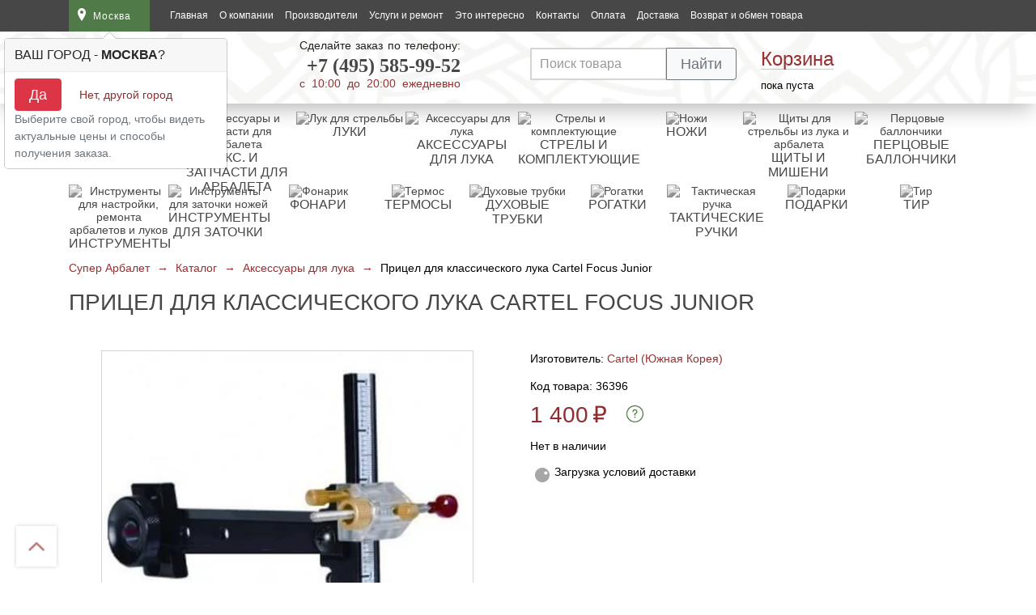

--- FILE ---
content_type: text/html; charset=UTF-8
request_url: https://superarbalet.ru/catalog/aksessuary-dlya-luka/pritsely-skopy-pip-sajty/pritsely-dlya-klassicheskogo-luka/pritsel-dlya-klassicheskogo-luka-cartel-focus-junior/
body_size: 34417
content:
<!DOCTYPE html>
<html prefix="og: http://ogp.me/ns#" lang="ru">
<head>
    <meta charset="utf-8"/>
    <title>Купить прицел для классического лука Cartel Focus Junior | Супер Арбалет</title>
    <!--    <meta name="viewport" content="width=device-width, initial-scale=1, maximum-scale=1, user-scalable=0">-->
    <meta name="viewport" content="width=device-width">
    <meta name="google-site-verification" content="VJ-An9ZafKGJ-bC09Zm2Oq1blJkofIX3lkTdFmfEVIg"/>
    <meta name='yandex-verification' content='4592ac51c9d1f20d'/>
    <!--[if lt IE 9]>
    <script src="https://oss.maxcdn.com/libs/html5shiv/3.7.0/html5shiv.js"></script>
    <script src="https://oss.maxcdn.com/libs/respond.js/1.4.2/respond.min.js"></script>
    <![endif]-->

	<meta name='robots' content='max-image-preview:large' />
    <style>@media screen and (max-width: 1200px) {

    .dostavka {
        padding-right: 10px;
        /*padding-left: 105px;*/
        margin-left: 25px;
    }

    .grey-btn {
        padding: 10px 20px 8px 20px;
        white-space: nowrap;
    }

    .footer-left {
        max-width: 60%;
    }

    .footer-right {
        max-width: 40%;
    }

    .geolocation a.enter {
        padding: 9px 7px 9px 36px;
    }

    h1 {
        padding-left: 10px;
        padding-right: 10px;
    }

    td {
        padding-left: 10px;
    }

    .basket-modal {
        left: auto;
        right: 0;
    }

    .basket-enter1 {
        display: block;
        padding-left: 0;
    }

    .basket-enter1.visible {
        padding-left: 12px;
        margin-left: -12px;
        width: 92px;
    }

    /*.no-reg-left {*/
    /*    width: 600px;*/
    /*}*/

    .up-btn {
        left: auto;
        margin-left: 0;
        left: 30px;
        bottom: 200px
    }

    .basket-block .socials {
        margin-left: 24px;
    }
}

@media screen and (max-width: 1023px) {
    /*nav {*/
    /*display: none;*/
    /*}*/

    .header-top nav a {
        font-size: 14px;
    }

    nav ul {
        padding: 10px 0;
    }

    /*.geolocation {*/
    /*margin-right: 0;*/
    /*}*/

    /*.header-top {*/
    /*position: relative;*/
    /*}*/

    /*header {*/
    /*position: static;*/
    /*}*/

    /*body, body.close {*/
    /*padding-top: 0;*/
    /*}*/

    header.close {
        margin-top: 0;
    }



    /*.search-input {*/
        /*width: 175px;*/
        /*padding: 11px 55px 11px 10px;*/
        /*font-size: 14px;*/
    /*}*/

    .catalog-btn .fa-bars {
        margin-right: 10px;
    }

    .modal-catalog {
        max-width: 720px;
    }

    /*.no-reg-right, .no-reg-right .basket-small {*/
    /*    position: static !important;*/
    /*    width: 100%;*/
    /*    box-sizing: border-box;*/
    /*    height: auto !important;*/
    /*}*/

}

@media screen and (max-width: 800px) {

    address {
        padding: 30px 20px;
    }

    .modal-catalog {
        max-width: 620px;
    }

    .catalog {
        padding-top: 30px;
    }

    /*.basket-block {*/
    /*width: 30px;*/
    /*background: #fff;*/
    /*box-shadow: 0 0 3px rgba(0, 0, 0, 0.3);*/
    /*padding: 10px 5px 10px 7px;*/
    /*margin-top: 12px;*/
    /*}*/


    .basket-modal {
        top: 32px;
    }



    .feedback-modal {
        right: -60px;
    }



    .basket-enter {
        padding-left: 0;
    }



    .basket-enter a {
        display: block;
    }

    .basket-modal {
        text-indent: 0;
    }

    .up-btn {
        bottom: 30px;
    }

    #window {
        width: 100%;
        height: 100%;
        position: fixed;
        top: 0;
        left: 0;
        display: none;
        z-index: 9998;
    }

    .footer-phones {
        width: 100%;
        text-align: center;
        font-size: 120%;
    }

    .footer-phones span {
        /*width: 50%;*/
        float: none;
        margin: 0 0 20px 0;
        box-sizing: border-box;
        text-align: left;
    }


}

/* Fix iOS */

/* Buttons */

/* Fix IE11 */

/* Close button on the top right corner of html content */

/* Navigation arrows */

/* Caption */

/* Loading indicator */

@keyframes fancybox-rotate {
    100% {
        transform: rotate(360deg);
    }
}

/* Transition effects */

/* transitionEffect: slide */

/* transitionEffect: fade */

/* transitionEffect: zoom-in-out */

/* transitionEffect: rotate */

/* transitionEffect: circular */

/* transitionEffect: tube */

/* Styling for Small-Screen Devices */
@media all and (max-height: 576px) {
}
/* Share */
/* Thumbs */

/* Styling for Small-Screen Devices */
@font-face {
  font-family: 'fontello';
  src: url(/wp-content/themes/superarbalet/assets/dist/fontello.eot);
  src: url(/wp-content/themes/superarbalet/assets/dist/fontello.eot#iefix) format('embedded-opentype'),
       url(/wp-content/themes/superarbalet/assets/dist/fontello.woff2) format('woff2'),
       url(/wp-content/themes/superarbalet/assets/dist/fontello.woff) format('woff'),
       url(/wp-content/themes/superarbalet/assets/dist/fontello.ttf) format('truetype'),
       url(/wp-content/themes/superarbalet/assets/dist/images/fontello.svg#fontello) format('svg');
  font-weight: normal;
  font-style: normal;
}
/* Chrome hack: SVG is rendered more smooth in Windozze. 100% magic, uncomment if you need it. */
/* Note, that will break hinting! In other OS-es font will be not as sharp as it could be */
/*
@media screen and (-webkit-min-device-pixel-ratio:0) {
  @font-face {
    font-family: 'fontello';
    src: url('../font/fontello.svg?43087169#fontello') format('svg');
  }
}
*/
[class^="icon-"]:before, [class*=" icon-"]:before {
  font-family: "fontello";
  font-style: normal;
  font-weight: normal;
  speak: never;

  display: inline-block;
  text-decoration: inherit;
  width: 1em;
  margin-right: .2em;
  text-align: center;
  /* opacity: .8; */

  /* For safety - reset parent styles, that can break glyph codes*/
  font-variant: normal;
  text-transform: none;

  /* fix buttons height, for twitter bootstrap */
  line-height: 1em;

  /* Animation center compensation - margins should be symmetric */
  /* remove if not needed */
  margin-left: .2em;

  /* you can be more comfortable with increased icons size */
  /* font-size: 120%; */

  /* Font smoothing. That was taken from TWBS */
  -webkit-font-smoothing: antialiased;
  -moz-osx-font-smoothing: grayscale;

  /* Uncomment for 3D effect */
  /* text-shadow: 1px 1px 1px rgba(127, 127, 127, 0.3); */
} /* '' */ /* '' */
.icon-down-open:before { content: '\e802'; } /* '' */
.icon-menu:before { content: '\f0c9'; } /* '' */
.icon-rouble:before { content: '\f158'; } /* '' */

/*!
 * Bootstrap Grid v4.5.3 (https://getbootstrap.com/)
 * Copyright 2011-2020 The Bootstrap Authors
 * Copyright 2011-2020 Twitter, Inc.
 * Licensed under MIT (https://github.com/twbs/bootstrap/blob/main/LICENSE)
 */html{box-sizing:border-box;-ms-overflow-style:scrollbar}*,*::before,*::after{box-sizing:inherit}.container{width:100%;padding-right:15px;padding-left:15px;margin-right:auto;margin-left:auto}@media (min-width: 576px){.container{max-width:540px}}@media (min-width: 768px){.container{max-width:720px}}@media (min-width: 992px){.container{max-width:960px}}@media (min-width: 1200px){.container{max-width:1140px}}.row{display:flex;flex-wrap:wrap;margin-right:-15px;margin-left:-15px}.no-gutters{margin-right:0;margin-left:0}.no-gutters>.col,.no-gutters>[class*="col-"]{padding-right:0;padding-left:0}.col-3,.col-5,.col-7,.col-9,.col-12,.col,.col-sm-6,.col-sm-9,.col-md-6,.col-lg-3{position:relative;width:100%;padding-right:15px;padding-left:15px}.col{flex-basis:0;flex-grow:1;max-width:100%}.col-3{flex:0 0 25%;max-width:25%}.col-5{flex:0 0 41.66667%;max-width:41.66667%}.col-7{flex:0 0 58.33333%;max-width:58.33333%}.col-9{flex:0 0 75%;max-width:75%}.col-12{flex:0 0 100%;max-width:100%}.order-1{order:1}.order-2{order:2}.order-3{order:3}.order-4{order:4}.order-5{order:5}.order-6{order:6}@media (min-width: 576px){.col-sm-6{flex:0 0 50%;max-width:50%}.col-sm-9{flex:0 0 75%;max-width:75%}.order-sm-2{order:2}.order-sm-3{order:3}}@media (min-width: 768px){.col-md-6{flex:0 0 50%;max-width:50%}}@media (min-width: 992px){.col-lg-3{flex:0 0 25%;max-width:25%}.order-lg-1{order:1}.order-lg-2{order:2}.order-lg-3{order:3}.order-lg-4{order:4}}.d-none{display:none !important}@media (min-width: 576px){.d-sm-none{display:none !important}.d-sm-inline{display:inline !important}.d-sm-block{display:block !important}}@media (min-width: 768px){.d-md-block{display:block !important}}@media (min-width: 992px){.d-lg-none{display:none !important}.d-lg-block{display:block !important}}.mt-2{margin-top:.5rem !important}.popover{position:absolute;top:0;left:0;z-index:1060;display:block;max-width:276px;font-family:-apple-system,BlinkMacSystemFont,"Segoe UI",Roboto,"Helvetica Neue",Arial,"Noto Sans",sans-serif,"Apple Color Emoji","Segoe UI Emoji","Segoe UI Symbol","Noto Color Emoji";font-style:normal;font-weight:400;line-height:1.5;text-align:left;text-align:start;text-decoration:none;text-shadow:none;text-transform:none;letter-spacing:normal;word-break:normal;word-spacing:normal;white-space:normal;line-break:auto;font-size:.875rem;word-wrap:break-word;background-color:#fff;background-clip:padding-box;border:1px solid rgba(0,0,0,0.2);border-radius:.3rem}.popover .arrow{position:absolute;display:block;width:1rem;height:.5rem;margin:0 .3rem}.popover .arrow::before,.popover .arrow::after{position:absolute;display:block;content:"";border-color:transparent;border-style:solid}.bs-popover-top,.bs-popover-auto[x-placement^="top"]{margin-bottom:.5rem}.bs-popover-top>.arrow,.bs-popover-auto[x-placement^="top"]>.arrow{bottom:calc(-.5rem - 1px)}.bs-popover-top>.arrow::before,.bs-popover-auto[x-placement^="top"]>.arrow::before{bottom:0;border-width:.5rem .5rem 0;border-top-color:rgba(0,0,0,0.25)}.bs-popover-top>.arrow::after,.bs-popover-auto[x-placement^="top"]>.arrow::after{bottom:1px;border-width:.5rem .5rem 0;border-top-color:#fff}.bs-popover-right,.bs-popover-auto[x-placement^="right"]{margin-left:.5rem}.bs-popover-right>.arrow,.bs-popover-auto[x-placement^="right"]>.arrow{left:calc(-.5rem - 1px);width:.5rem;height:1rem;margin:.3rem 0}.bs-popover-right>.arrow::before,.bs-popover-auto[x-placement^="right"]>.arrow::before{left:0;border-width:.5rem .5rem .5rem 0;border-right-color:rgba(0,0,0,0.25)}.bs-popover-right>.arrow::after,.bs-popover-auto[x-placement^="right"]>.arrow::after{left:1px;border-width:.5rem .5rem .5rem 0;border-right-color:#fff}.bs-popover-bottom,.bs-popover-auto[x-placement^="bottom"]{margin-top:.5rem}.bs-popover-bottom>.arrow,.bs-popover-auto[x-placement^="bottom"]>.arrow{top:calc(-.5rem - 1px)}.bs-popover-bottom>.arrow::before,.bs-popover-auto[x-placement^="bottom"]>.arrow::before{top:0;border-width:0 .5rem .5rem .5rem;border-bottom-color:rgba(0,0,0,0.25)}.bs-popover-bottom>.arrow::after,.bs-popover-auto[x-placement^="bottom"]>.arrow::after{top:1px;border-width:0 .5rem .5rem .5rem;border-bottom-color:#fff}.bs-popover-bottom .popover-header::before,.bs-popover-auto[x-placement^="bottom"] .popover-header::before{position:absolute;top:0;left:50%;display:block;width:1rem;margin-left:-.5rem;content:"";border-bottom:1px solid #f7f7f7}.bs-popover-left,.bs-popover-auto[x-placement^="left"]{margin-right:.5rem}.bs-popover-left>.arrow,.bs-popover-auto[x-placement^="left"]>.arrow{right:calc(-.5rem - 1px);width:.5rem;height:1rem;margin:.3rem 0}.bs-popover-left>.arrow::before,.bs-popover-auto[x-placement^="left"]>.arrow::before{right:0;border-width:.5rem 0 .5rem .5rem;border-left-color:rgba(0,0,0,0.25)}.bs-popover-left>.arrow::after,.bs-popover-auto[x-placement^="left"]>.arrow::after{right:1px;border-width:.5rem 0 .5rem .5rem;border-left-color:#fff}.popover-header{padding:.5rem .75rem;margin-bottom:0;font-size:1rem;background-color:#f7f7f7;border-bottom:1px solid #ebebeb;border-top-left-radius:calc(.3rem - 1px);border-top-right-radius:calc(.3rem - 1px)}.popover-header:empty{display:none}.popover-body{padding:.5rem .75rem;color:#212529}.btn{display:inline-block;font-weight:400;color:#212529;text-align:center;vertical-align:middle;-webkit-user-select:none;-moz-user-select:none;-ms-user-select:none;user-select:none;background-color:transparent;border:1px solid transparent;padding:.375rem .75rem;font-size:1rem;line-height:1.5;border-radius:.25rem;transition:color 0.15s ease-in-out,background-color 0.15s ease-in-out,border-color 0.15s ease-in-out,box-shadow 0.15s ease-in-out}@media (prefers-reduced-motion: reduce){.btn{transition:none}}.btn:hover{color:#212529;text-decoration:none}.btn:focus,.btn.focus{outline:0;box-shadow:0 0 0 .2rem rgba(0,123,255,0.25)}.btn:disabled{opacity:.65}.btn:not(:disabled):not(.disabled){cursor:pointer}.btn-primary{color:#fff;background-color:#007bff;border-color:#007bff}.btn-primary:hover{color:#fff;background-color:#0069d9;border-color:#0062cc}.btn-primary:focus,.btn-primary.focus{color:#fff;background-color:#0069d9;border-color:#0062cc;box-shadow:0 0 0 .2rem rgba(38,143,255,0.5)}.btn-primary:disabled{color:#fff;background-color:#007bff;border-color:#007bff}.btn-primary:not(:disabled):not(.disabled):active,.btn-primary:not(:disabled):not(.disabled).active{color:#fff;background-color:#0062cc;border-color:#005cbf}.btn-primary:not(:disabled):not(.disabled):active:focus,.btn-primary:not(:disabled):not(.disabled).active:focus{box-shadow:0 0 0 .2rem rgba(38,143,255,0.5)}.btn-secondary{color:#fff;background-color:#6c757d;border-color:#6c757d}.btn-secondary:hover{color:#fff;background-color:#5a6268;border-color:#545b62}.btn-secondary:focus,.btn-secondary.focus{color:#fff;background-color:#5a6268;border-color:#545b62;box-shadow:0 0 0 .2rem rgba(130,138,145,0.5)}.btn-secondary:disabled{color:#fff;background-color:#6c757d;border-color:#6c757d}.btn-secondary:not(:disabled):not(.disabled):active,.btn-secondary:not(:disabled):not(.disabled).active{color:#fff;background-color:#545b62;border-color:#4e555b}.btn-secondary:not(:disabled):not(.disabled):active:focus,.btn-secondary:not(:disabled):not(.disabled).active:focus{box-shadow:0 0 0 .2rem rgba(130,138,145,0.5)}.btn-danger{color:#fff;background-color:#dc3545;border-color:#dc3545}.btn-danger:hover{color:#fff;background-color:#c82333;border-color:#bd2130}.btn-danger:focus,.btn-danger.focus{color:#fff;background-color:#c82333;border-color:#bd2130;box-shadow:0 0 0 .2rem rgba(225,83,97,0.5)}.btn-danger:disabled{color:#fff;background-color:#dc3545;border-color:#dc3545}.btn-danger:not(:disabled):not(.disabled):active,.btn-danger:not(:disabled):not(.disabled).active{color:#fff;background-color:#bd2130;border-color:#b21f2d}.btn-danger:not(:disabled):not(.disabled):active:focus,.btn-danger:not(:disabled):not(.disabled).active:focus{box-shadow:0 0 0 .2rem rgba(225,83,97,0.5)}.btn-light{color:#212529;background-color:#f8f9fa;border-color:#f8f9fa}.btn-light:hover{color:#212529;background-color:#e2e6ea;border-color:#dae0e5}.btn-light:focus,.btn-light.focus{color:#212529;background-color:#e2e6ea;border-color:#dae0e5;box-shadow:0 0 0 .2rem rgba(216,217,219,0.5)}.btn-light:disabled{color:#212529;background-color:#f8f9fa;border-color:#f8f9fa}.btn-light:not(:disabled):not(.disabled):active,.btn-light:not(:disabled):not(.disabled).active{color:#212529;background-color:#dae0e5;border-color:#d3d9df}.btn-light:not(:disabled):not(.disabled):active:focus,.btn-light:not(:disabled):not(.disabled).active:focus{box-shadow:0 0 0 .2rem rgba(216,217,219,0.5)}.btn-outline-secondary{color:#6c757d;border-color:#6c757d}.btn-outline-secondary:hover{color:#fff;background-color:#6c757d;border-color:#6c757d}.btn-outline-secondary:focus,.btn-outline-secondary.focus{box-shadow:0 0 0 .2rem rgba(108,117,125,0.5)}.btn-outline-secondary:disabled{color:#6c757d;background-color:transparent}.btn-outline-secondary:not(:disabled):not(.disabled):active,.btn-outline-secondary:not(:disabled):not(.disabled).active{color:#fff;background-color:#6c757d;border-color:#6c757d}.btn-outline-secondary:not(:disabled):not(.disabled):active:focus,.btn-outline-secondary:not(:disabled):not(.disabled).active:focus{box-shadow:0 0 0 .2rem rgba(108,117,125,0.5)}.border{border:1px solid #dee2e6 !important}.border-right{border-right:1px solid #dee2e6 !important}.border-left{border-left:1px solid #dee2e6 !important}.clearfix::after{display:block;clear:both;content:""}.d-none{display:none !important}@media (min-width: 576px){.d-sm-none{display:none !important}.d-sm-inline{display:inline !important}.d-sm-block{display:block !important}}@media (min-width: 768px){.d-md-block{display:block !important}}@media (min-width: 992px){.d-lg-none{display:none !important}.d-lg-block{display:block !important}}.mt-2{margin-top:.5rem !important}.text-secondary{color:#6c757d !important}a.text-secondary:hover,a.text-secondary:focus{color:#494f54 !important}.visible{visibility:visible !important}.tooltip{position:absolute;z-index:1070;display:block;margin:0;font-family:-apple-system,BlinkMacSystemFont,"Segoe UI",Roboto,"Helvetica Neue",Arial,"Noto Sans",sans-serif,"Apple Color Emoji","Segoe UI Emoji","Segoe UI Symbol","Noto Color Emoji";font-style:normal;font-weight:400;line-height:1.5;text-align:left;text-align:start;text-decoration:none;text-shadow:none;text-transform:none;letter-spacing:normal;word-break:normal;word-spacing:normal;white-space:normal;line-break:auto;font-size:.875rem;word-wrap:break-word;opacity:0}.tooltip .arrow{position:absolute;display:block;width:.8rem;height:.4rem}.tooltip .arrow::before{position:absolute;content:"";border-color:transparent;border-style:solid}.figure{display:inline-block}.fade{transition:opacity 0.15s linear}@media (prefers-reduced-motion: reduce){.fade{transition:none}}.fade:not(.show){opacity:0}.collapse:not(.show){display:none}.modal-open{overflow:hidden}.modal-open .modal{overflow-x:hidden;overflow-y:auto}.modal{position:fixed;top:0;left:0;z-index:1050;display:none;width:100%;height:100%;overflow:hidden;outline:0}.modal-dialog{position:relative;width:auto;margin:.5rem;pointer-events:none}.modal.fade .modal-dialog{transition:transform 0.3s ease-out;transform:translate(0, -50px)}@media (prefers-reduced-motion: reduce){.modal.fade .modal-dialog{transition:none}}.modal.show .modal-dialog{transform:none}.modal.modal-static .modal-dialog{transform:scale(1.02)}.modal-dialog-scrollable{display:flex;max-height:calc(100% - 1rem)}.modal-dialog-scrollable .modal-content{max-height:calc(100vh - 1rem);overflow:hidden}.modal-dialog-scrollable .modal-header,.modal-dialog-scrollable .modal-footer{flex-shrink:0}.modal-dialog-scrollable .modal-body{overflow-y:auto}.modal-dialog-centered{display:flex;align-items:center;min-height:calc(100% - 1rem)}.modal-dialog-centered::before{display:block;height:calc(100vh - 1rem);height:-webkit-min-content;height:-moz-min-content;height:min-content;content:""}.modal-dialog-centered.modal-dialog-scrollable{flex-direction:column;justify-content:center;height:100%}.modal-dialog-centered.modal-dialog-scrollable .modal-content{max-height:none}.modal-dialog-centered.modal-dialog-scrollable::before{content:none}.modal-content{position:relative;display:flex;flex-direction:column;width:100%;pointer-events:auto;background-color:#fff;background-clip:padding-box;border:1px solid rgba(0,0,0,0.2);border-radius:.3rem;outline:0}.modal-backdrop{position:fixed;top:0;left:0;z-index:1040;width:100vw;height:100vh;background-color:#000}.modal-backdrop.fade{opacity:0}.modal-backdrop.show{opacity:.5}.modal-header{display:flex;align-items:flex-start;justify-content:space-between;padding:1rem 1rem;border-bottom:1px solid #dee2e6;border-top-left-radius:calc(.3rem - 1px);border-top-right-radius:calc(.3rem - 1px)}.modal-header .close{padding:1rem 1rem;margin:-1rem -1rem -1rem auto}.modal-title{margin-bottom:0;line-height:1.5}.modal-body{position:relative;flex:1 1 auto;padding:1rem}.modal-footer{display:flex;flex-wrap:wrap;align-items:center;justify-content:flex-end;padding:.75rem;border-top:1px solid #dee2e6;border-bottom-right-radius:calc(.3rem - 1px);border-bottom-left-radius:calc(.3rem - 1px)}.modal-footer>*{margin:.25rem}.modal-scrollbar-measure{position:absolute;top:-9999px;width:50px;height:50px;overflow:scroll}@media (min-width: 576px){.modal-dialog{max-width:500px;margin:1.75rem auto}.modal-dialog-scrollable{max-height:calc(100% - 3.5rem)}.modal-dialog-scrollable .modal-content{max-height:calc(100vh - 3.5rem)}.modal-dialog-centered{min-height:calc(100% - 3.5rem)}.modal-dialog-centered::before{height:calc(100vh - 3.5rem);height:-webkit-min-content;height:-moz-min-content;height:min-content}.modal-sm{max-width:300px}}@media (min-width: 992px){.modal-lg,.modal-xl{max-width:800px}}@media (min-width: 1200px){.modal-xl{max-width:1140px}}.close{float:right;font-size:1.5rem;font-weight:700;line-height:1;color:#000;text-shadow:0 1px 0 #fff;opacity:.5}.close:hover{color:#000;text-decoration:none}.close:not(:disabled):not(.disabled):hover,.close:not(:disabled):not(.disabled):focus{opacity:.75}button.close{padding:0;background-color:transparent;border:0}.input-group{position:relative;display:flex;flex-wrap:wrap;align-items:stretch;width:100%}.input-group>.form-control{position:relative;flex:1 1 auto;width:1%;min-width:0;margin-bottom:0}.input-group>.form-control+.form-control{margin-left:-1px}.input-group>.form-control:focus{z-index:3}.input-group>.form-control:not(:last-child){border-top-right-radius:0;border-bottom-right-radius:0}.input-group>.form-control:not(:first-child){border-top-left-radius:0;border-bottom-left-radius:0}.input-group-append{display:flex}.input-group-append .btn{position:relative;z-index:2}.input-group-append .btn:focus{z-index:3}.input-group-append .btn+.btn{margin-left:-1px}.input-group-append{margin-left:-1px}.input-group>.input-group-append:not(:last-child)>.btn,.input-group>.input-group-append:last-child>.btn:not(:last-child):not(.dropdown-toggle){border-top-right-radius:0;border-bottom-right-radius:0}.input-group>.input-group-append>.btn{border-top-left-radius:0;border-bottom-left-radius:0}body{background:#fff;font-family:Arial;font-size:14px;font-weight:400;color:#000;padding:0 0;margin:0}a{font-family:Arial;font-size:14px;font-weight:400;color:#963032;text-decoration:none;outline:none;cursor:pointer}a:hover{text-decoration:none}ul{padding:0;margin:0}img{max-width:100%;border:none;height:auto}header{box-shadow:0px 9px 25px -4px rgba(0,0,0,0.3);position:relative;width:100%}.header-top{background:#474747;padding:0;height:39px}@media (max-width: 575.98px){.header-top .container{padding-right:0 !important;padding-left:0 !important}}.geolocation{display:inline-block;vertical-align:top;margin-right:20px;float:left;position:relative}.geolocation a{padding:0 15px 0 30px;background:#507a48 url(/wp-content/themes/superarbalet/assets/dist/images/geolocation-icon-3.svg) no-repeat 8px 10px;display:block;min-width:100px;max-width:160px;max-height:39px;line-height:20px}.header-top a{font-size:12px;color:#fff;text-decoration:none}.top-menu a{line-height:20px;color:#fff}.menu-switcher{float:left;color:#fff;padding:9px 15px 9px 13px;background:#373737;line-height:20px;cursor:pointer;background-size:20px}.menu-switcher i{margin-right:12px}.header-bottom .menu-switcher{line-height:22px;font-size:16px}nav{display:inline-block;vertical-align:top;padding:0 0;float:left}nav ul{display:inline-block;vertical-align:top;min-width:140px}nav.top-menu li{display:inline-block;margin:0 5px}nav li a{text-decoration:none;display:block;padding:9px 0}nav li a:hover,nav .active a{color:#cccccc}.icon-mobile{float:right;margin:6px 10px 1px 8px}.header-bottom{background:#fff url(/wp-content/themes/superarbalet/assets/dist/images/ornament-bg.png) repeat top center;padding:10px 0 15px;position:relative}.zakaz-mob{padding:10px 55px;text-align:center;display:none;position:relative}.zakaz-mob .zakaz-phone a{text-align:center}.zakaz-phone a{font-family:'pf_dindisplay_probold';font-size:24px;font-weight:600;color:#474747;display:block;padding:12px 0 8px;text-align:right}@media (max-width: 575.98px){.logo{text-align:center}}.zakaz{display:inline-block;vertical-align:top;font-size:14px;line-height:14px;color:#221f1f}.zakaz span{color:#973134;font-size:14px}.text-full-width{text-align:justify;height:13px;display:block}.text-full-width:after{content:"";display:inline-block;width:100%}.dostavka{display:inline-block;vertical-align:top;margin-top:12px;text-align:center}.dostavka a{display:block;vertical-align:top;font-size:16px;line-height:32px}.dostavka a span{border-bottom:1px solid rgba(150,48,50,0.3);transition:all 0.3s}.dostavka a:hover span{border-bottom:1px solid rgba(150,48,50,0)}.dostavka div{color:#221f1f;margin-bottom:12px}.dostavka input[type=text]{padding:4px 8px 2px;font-size:14px;width:100%}.dostavka button{font-size:14px;padding:4px 8px;margin:0 auto}.basket-enter{display:block;vertical-align:middle;width:100%;position:relative;font-size:13px}.basket-enter1{padding:12px 12px 12px 0;position:relative}.basket-enter1 a{padding:0px;line-height:24px}.basket-enter a{width:100%;font-size:24px;text-decoration:none}.basket-enter1 a span{border-bottom:1px solid rgba(150,48,50,0.3);display:inline-block}.modal-window{display:none}.basket-number{display:none}.catalog-btn{position:relative}.catalog-btn a{height:41px}.modal-catalog-in{position:absolute;top:0px;left:0;width:43px;padding:10px 0;background:#fff;box-shadow:-2px -1px 2px 0px rgba(0,0,0,0.2);z-index:1001;text-align:center;opacity:0;visibility:hidden;transition:all 0.5s}.modal-catalog-in .fa-bars{color:#507a48;font-size:18px !important;margin-right:0px;padding:1px 0 0 5px}@media screen and (min-width: 1024px){.menu-switcher{display:none}}@media (min-width: 599px){.icon-mobile{display:none}}@media screen and (max-width: 1023px){.dostavka{display:none}.geolocation{margin-right:0}nav{display:none}}@media screen and (max-width: 767px){.tovar-nav{display:none}}@media screen and (max-width: 599px){#header_search .results{margin-top:20px}}@media screen and (max-width: 360px){.icon-mobile{margin:6px 4px 1px 4px}.icon-mobile img{width:20px}}.top_nav_phone{line-height:39px;height:39px;display:inline-block;float:right;padding:0 10px 0 35px;background:url(/wp-content/themes/superarbalet/assets/dist/images/icon-call.svg) no-repeat 0 8px}.top_nav_phone span{font-size:18px;display:inline-block;vertical-align:middle;text-align:center}@media screen and (max-width: 355px){.top_nav_phone{background-image:none;padding:0 8px 0 0}}.header-bottom-top .top-menu{right:0;top:41px;left:auto}h1{padding:0;margin:0;font-family:'pf_dindisplay_promedium', Helvetica, Arial, sans-serif;font-size:28px;line-height:30px;font-weight:normal;color:#474747;text-transform:uppercase}h2{padding:0;margin:0;font-family:'pf_dindisplay_promedium', Helvetica, Arial, sans-serif;font-size:16px;font-weight:normal;color:#963032;text-transform:uppercase}h3{padding:0;margin:0;font-family:'pf_dindisplay_promedium', Helvetica, Arial, sans-serif;font-size:16px;font-weight:normal;color:#262727;text-transform:uppercase}h5{font-size:1.25rem;margin-top:0}table{text-align:left}tr:hover{background:#ededed}td{padding:10px 0;border-bottom:1px solid #d5d5d4 !important;vertical-align:middle}td.value{padding-left:10px}input{display:block;padding:8px 10px;border:2px solid #d5d5d4;font:16px Arial;color:#000;margin-bottom:20px}.header-top.close{top:0}.geolocation-modal-in{height:30px;width:30px;background:#fff url(/wp-content/themes/superarbalet/assets/dist/images/geolocation-green-icon.png) no-repeat 12px 8px;position:absolute;top:0;visibility:hidden;opacity:0;transition:all 0.2s}.geolocation-modal,.modal-catalog.geolocation-modal{top:30px !important;width:480px;padding:30px 30px 10px 30px;display:none;-webkit-column-width:33%;-moz-column-count:3;column-count:3}.geolocation-modal-white-block{position:absolute;top:26px;height:5px;width:30px;background:#fff;display:block;z-index:10002;visibility:hidden;opacity:0;transition:all 0.3s;overflow:hidden}.geolocation-modal li{text-align:left !important;display:block;margin:0 0 10px 0}.geolocation-modal a{background:none;font-size:14px;color:#474747;text-align:left;padding:7px 10px;display:block}.geolocation-modal a:hover{background:#f6f6f6;color:#507a48}.geolocation-modal-in.visible{visibility:visible;opacity:1}.geolocation-modal-white-block.visible{visibility:visible;opacity:1}.cabinet-enter-modal-in{visibility:none;opacity:0;height:30px;width:30px;display:block;position:absolute;top:0;left:0;background:#fff url(/wp-content/themes/superarbalet/assets/dist/images/enter-lock-red-icon.png) no-repeat 10px 8px;z-index:10001}.cabinet-enter-modal{display:none;top:30px !important;padding:30px !important;width:210px !important;z-index:10002 !important}.cabinet-enter-modal.active{visibility:visible !important;opacity:1 !important}.cabinet-enter-modal-in.visible{visibility:visible !important;opacity:1 !important}.geolocation-modal-white-block.visible{visibility:visible !important;opacity:1 !important;z-index:10005}.cabinet-enter-modal form{display:block;width:100%}.cabinet-enter-modal label{display:block;font-size:14px;color:#363636;text-align:left}.cabinet-enter-modal input[type=text],.cabinet-enter-modal input[type=password]{font-size:14px;width:176px;color:#363636;text-align:left;display:block;margin-bottom:0 !important}.cabinet-enter-modal span{font-size:11px;line-height:11px;color:#963032;display:block;padding:10px 0;visibility:hidden}.cabinet-enter-modal span.wrong{visibility:visible}.logo a{display:block}.logo a img{display:block;width:100%}.menu_container{position:relative;float:left}.basket-enter1 a:hover span{border-bottom:1px solid rgba(150,48,50,0)}.basket-enter1.visible{box-shadow:0 0 2px 2px rgba(0,0,0,0.2);background:#fff}.basket-enter1.visible a span{border-bottom:1px solid rgba(150,48,50,0)}.fa-bars{color:#fff;font-size:14px;margin-right:10px}.modal-catalog-in.visible{opacity:1;visibility:visible}.modal-window{position:absolute;background:#fff;box-shadow:0 0 2px 2px rgba(0,0,0,0.2);z-index:10}.modal-catalog{top:40px;left:0;z-index:1000;display:none}.modal-catalog .feedback-modal-close{display:none}.modal-catalog ul{border-bottom:1px solid #d5d5d4;border-top:none;background:#fff}.modal-catalog li{list-style:none;width:100%}.modal-catalog li a{font:14px Arial;color:#000000;padding:15px 50px 15px 30px;background:#fff;text-transform:none;display:inline-block;text-decoration:none;display:block;border-top:1px solid #d5d5d4;position:relative;z-index:2;border-right:1px solid #d5d5d4;border-left:1px solid #d5d5d4;white-space:nowrap}.modal-catalog li:hover>a,.modal-catalog li.parent:hover>a{background-color:#f6f6f6;text-transform:none;text-decoration:none}.modal-catalog li.parent>a{background:url(/wp-content/themes/superarbalet/assets/dist/images/slider-next.png) 91% 17px no-repeat #fff;background-size:8px}.modal-catalog li.parent ul{position:absolute;left:100%;top:0;margin-left:-1px;box-shadow:0 0 2px 2px rgba(0,0,0,0.2)}@media screen and (max-width: 768px){.modal-catalog li.parent>a{background:none}}@media screen and (min-width: 768px){.modal-catalog li.parent:hover>ul{display:block}.modal-catalog li{position:relative}}.search:hover .search-modal{opacity:1;visibility:visible;display:block}.search-modal{padding:25px 20px;width:460px;z-index:10001;top:40px;left:0;visibility:hidden;opacity:0;transition:all 0.3s}.search-modal ul{display:block;width:100%}.search-modal li{list-style:none;padding:0 0 20px 0}.search-modal a{display:inline-block;padding:0}.search-modal li:last-child{padding:0}input::-webkit-input-placeholder{color:#999999}input::-moz-placeholder{color:#999999}.feedback-modal{top:39px;right:0;width:320px;z-index:102;font:12px Arial;text-transform:none;color:#000;display:none}.feedback-modal-close{position:absolute;right:10px;top:10px;min-width:14px !important;height:15px !important;background:url(/wp-content/themes/superarbalet/assets/dist/images/close-grey-icon.png) no-repeat !important;padding:0 !important;border:0 !important;box-shadow:none !important}.feedback-modal-close:hover{transform:rotate(180deg)}.feedback-modal span.exh2{font-family:'pf_dindisplay_promedium', Helvetica, Arial, sans-serif;font-size:22px;color:#474747;text-transform:uppercase;line-height:25px}.feedback-modal p{line-height:20px}.feedback-modal-left{width:240px;background:#fff;padding:40px;height:100%;display:table-cell}.feedback-modal-right{background:#f6f6f6;padding:40px 38px;height:100%;display:table-cell}.feedback-modal form{display:block;width:100%;margin-top:25px}.feedback-modal label{width:100%;display:block;font-size:14px}.feedback-modal label.wrong{color:#953032}.feedback-modal input.wrong{border-color:#963032;margin-bottom:10px}.feedback-modal span.wrong{color:#953032;display:block;margin-bottom:20px}.feedback-modal input[type=text],.feedback-modal input[type=password]{width:210px}.feedback-modal textarea{height:88px;width:210px}.feedback-modal-warning{font-size:14px;color:#963032;margin-bottom:30px;display:block}.feedback-modal-warning h2{font-size:16px;color:#963032}.feedback-modal-warning p{margin-top:0}.feedback-modal-quest{display:block;line-height:20px;padding-top:17px;border-top:1px solid #d5d5d4}.feedback-modal-quest span{display:block;font-family:'pf_dindisplay_probold', Helvetica, Arial, sans-serif;font-size:18px;color:#474747}.hit:nth-child(2n){margin-right:0 !important}.breadcrumbs{display:block;width:100%;font-size:14px}.breadcrumbs .sep{display:inline-block;color:#963032;padding:0 5px}.breadcrumbs a{font-size:14px}.btn{cursor:pointer;text-decoration:none;padding:7px 17px;display:inline-block;vertical-align:top;text-align:center;font-family:'pf_dindisplay_probold', Helvetica, Arial, sans-serif;font-size:18px;line-height:24px}main{padding:15px 0}main p{line-height:20px}main h1{padding-bottom:10px}.catalog{padding:40px 0 0}.nav{display:flex;flex-wrap:wrap;padding-left:0;margin-bottom:0;list-style:none}.fade.in{opacity:1}.services{display:block;background:#f6f6f6 url(/wp-content/themes/superarbalet/assets/dist/images/services-bg.png) no-repeat top center;padding:30px 0 40px}.services h1{display:inline-block;border-bottom:none;padding:0;margin-bottom:30px}.services a{border-bottom:none}.services a:hover{border-bottom:none}address{display:block;padding:30px 40px 0;font-size:14px;font-style:normal;text-align:left}address h1{margin-bottom:25px;padding-bottom:0;line-height:20px}address p{line-height:20px;margin:17px 0}address .phone{font-family:'pf_dindisplay_probold', Helvetica, Arial, sans-serif;font-size:18px;color:#474747;margin-top:15px}address span{font-size:14px;display:block;width:100%;margin-bottom:10px}.small{font-size:12px}.myorder-modal{position:absolute;right:-405px;top:-10px;padding:20px;width:350px;font:14px Arial;color:#000;visibility:hidden;opacity:0;transition:all 0.3s;display:block}.myorder-modal span{display:block;padding:5px 10px 5px 20px;width:230px;background:#f6f6f6;margin:20px 0 25px;font-weight:400}.myorder-modal p{display:block;margin:10px 0}.myorder-modal .fa-rub{padding:0 5px 0 0}.tovar-video{display:block;width:100%;max-width:500px;margin:0 0 20px 0}.tovar-video iframe{display:block;width:100%;height:230px !important}.char{width:290px}.value{width:360px}.quest-td{padding-right:20px;width:50px}.quest{display:block;height:21px;width:21px;position:relative;float:right;background:url(/wp-content/themes/superarbalet/assets/dist/images/quest-icon.png) no-repeat;cursor:pointer}footer{background:#474747 url(/wp-content/themes/superarbalet/assets/dist/images/footer-bg.png) no-repeat center;padding:40px 0;font-size:14px;line-height:22px;color:#fff}footer .socials{font-size:0;margin:10px 0 0 12px}footer .socials a{display:inline-block;vertical-align:middle;margin-left:10px}footer .socials a img{max-width:40px}footer .socials a svg{max-width:27px;max-height:27px}footer .pay{padding:10px;background:#eee}footer .pay img{filter:grayscale(100%);vertical-align:middle}.copyright span{display:block;font-size:11px}.footer-zakaz{display:block;margin-top:20px}.footer-zakaz span{display:block}#map{height:100%;margin:0;padding:0;position:relative;z-index:1}.up-btn{position:fixed;width:50px;height:50px;background:url(/wp-content/themes/superarbalet/assets/dist/images/up-btn.png) center center no-repeat #fff;box-shadow:0 0 5px rgba(0,0,0,0.3);left:20px;bottom:20px;cursor:pointer;display:none;z-index:2;opacity:0.6}.up-btn:hover{opacity:1}.category-info-breadcrumbs{padding-bottom:10px}#cart_modal .continue{cursor:pointer}#cart_modal .gray{border:1px solid #dcdcdc;text-decoration:none;background:-ms-linear-gradient(to bottom, #f9f9f9 5%, #e9e9e9 100%);filter:progid:DXImageTransform.Microsoft.gradient(startColorstr='#f9f9f9', endColorstr='#e9e9e9');background:-webkit-gradient(linear, left top, left bottom, color-stop(5%, #f9f9f9), color-stop(100%, #e9e9e9));background-color:#f9f9f9;color:#666666;display:inline-block;text-shadow:1px 1px 0 #ffffff;box-shadow:inset 1px 1px 0 0 #ffffff}#cart_modal .button_2{font-size:15px;font-family:Arial;font-weight:bold;border-radius:6px;padding:6px 14px}#cart_modal .t-c-link{text-align:center;display:block;width:140px;float:right;color:#fff}#cart_modal .green{box-shadow:inset 0 1px 0 0 #a4e271;background:-moz-linear-gradient(center top, #89c403 5%, #77a809 100%);filter:progid:DXImageTransform.Microsoft.gradient(startColorstr='#89c403', endColorstr='#77a809');background-color:#89c403;border:1px solid #74b807;display:inline-block;color:#ffffff;text-decoration:none;text-shadow:1px 1px 0 #528009}span.exh1{padding:0;margin:0;font-family:'pf_dindisplay_promedium', Helvetica, Arial, sans-serif;font-size:28px;font-weight:normal;color:#474747;text-transform:uppercase}address .exh1{margin-bottom:25px;padding-bottom:0}.footer-zakaz{float:left;display:block;margin-top:20px}.footer-zakaz span{display:block}.footer-phones{float:left;display:block;margin-top:20px}.footer-phones span{float:left;display:block;text-align:center;margin:0 20px}.link-cate{height:27px;overflow:hidden;position:relative;margin-bottom:15px}.link-cate .link-open-all{text-align:right;position:absolute;top:0;right:0;width:140px;background:linear-gradient(to right, rgba(255,255,255,0) 0%, #fff 14%, #fff 100%);filter:progid:DXImageTransform.Microsoft.gradient(startColorstr='#00ffffff', endColorstr='#ffffff', GradientType=1)}.link-cate .link-open-all a{color:#000;border-bottom:1px solid #ccc}.link-cate .link-open-all a:hover{border-bottom:0}.link-cate.open{overflow:visible;height:auto}.link-cate.open .link-open-all{position:relative;display:inline-block;width:auto;margin:0 0 0 10px}ul.tabs li{margin:35px 0 0 0;padding:0 10px 5px;list-style:none;display:inline-block;cursor:pointer}ul.tabs li a{border-bottom:0}/*! lightslider - v1.1.3 - 2015-04-14
* https://github.com/sachinchoolur/lightslider
* Copyright (c) 2015 Sachin N; Licensed MIT */@-webkit-keyframes rightEnd{0%,100%{left:0}50%{left:-15px}}@keyframes rightEnd{0%,100%{left:0}50%{left:-15px}}@-webkit-keyframes topEnd{0%,100%{top:0}50%{top:-15px}}@keyframes topEnd{0%,100%{top:0}50%{top:-15px}}@-webkit-keyframes leftEnd{0%,100%{left:0}50%{left:15px}}@keyframes leftEnd{0%,100%{left:0}50%{left:15px}}@-webkit-keyframes bottomEnd{0%,100%{bottom:0}50%{bottom:-15px}}@keyframes bottomEnd{0%,100%{bottom:0}50%{bottom:-15px}}.basket-block .socials a:nth-child(1){margin-left:0}.modal-catalog ul li:nth-child(4) ul{max-height:423px;overflow-y:scroll}#log{height:200px;width:600px;overflow:auto}#catalog_menu .first_level{background-repeat:no-repeat;background-size:25px 25px;background-position-y:center;background-position:20px;padding-left:55px}#catalog_menu img{max-height:25px}footer .socials .rutube img{width:27px;border-radius:20px}p{font-size:14px}.menu-switcher.active{background-position:left bottom}nav.active{display:block;background:#373737;position:absolute;top:30px;z-index:9999;left:0}nav.active li{display:block;padding:3px 0 3px 10px}.basket td td{border:none;padding:0}#cart_modal .button_2{display:block;width:100% !important;box-sizing:border-box;text-align:center;margin:0 0 10px 0}#cart_modal h3{font-size:18px;margin-bottom:10px !important;text-align:left}.basket-modal-item-img{overflow:hidden}@media screen and (max-width: 700px){.modal-catalog{max-width:520px}.feedback-modal{width:300px}.feedback-modal-left,.feedback-modal-right{width:100%;display:block;box-sizing:border-box}.hit{width:100%;box-sizing:border-box;padding:10px !important;height:auto !important}footer .footer-right .copyright{display:none}.footer-zakaz{float:none}footer .pay{margin-top:20px}footer{padding:15px 0 30px}footer .pay{float:none}}@media screen and (max-width: 499px){.basket table,.basket tr{display:block}.basket tr{overflow:hidden;border-top:1px solid #d5d5d4;padding-top:15px}.basket td{display:block;float:left;border:none;padding-top:0;padding-bottom:15px}.breadcrumbs{line-height:24px;box-sizing:border-box}}@media screen and (max-width: 419px){nav.active li{padding-left:2px}.cabinet-enter-modal{left:-135px}.modal-catalog.geolocation-modal{padding-left:0;max-width:330px}.geolocation-modal,.modal-catalog.geolocation-modal{width:300px}}@media screen and (max-width: 370px){.geolocation a.enter{padding:13px 4px 13px 26px}.modal-catalog.geolocation-modal{max-width:290px}.catalog-btn .fa-bars{margin-right:10px}.geolocation-modal,.modal-catalog.geolocation-modal{width:270px}}@media screen and (max-width: 599px){.footer-left{max-width:100%;float:none}.footer-right{max-width:100%;float:none;text-align:left;padding:20px 0 0}.basket .grey-btn{padding:10px 10px 8px 10px;text-transform:none}.basket td{padding-left:10px}.header-bottom{background-size:cover}.geolocation-modal,.modal-catalog.geolocation-modal{padding:15px 10px;width:370px;-webkit-column-width:49%;-moz-column-count:2;column-count:2}.modal-catalog li{box-sizing:border-box}.services{padding:20px 0 15px;background-size:cover}.tovar-video{box-sizing:border-box}}.group:after{content:"";display:table;clear:both}#header_logo_text{max-width:260px;width:100%}span.spinner{background:url(/wp-content/themes/superarbalet/assets/dist/images/spinner.gif) no-repeat;background-size:20px 20px;display:none;float:left;opacity:0.7;filter:alpha(opacity=70);width:20px;height:20px;margin:2px 5px 0}#dd_phones_footer a{color:#fff}#single_dd table{border-collapse:collapse}#single_dd td{padding:12px}#single_dd .dd_select_city{color:#8F2D31;cursor:pointer;text-decoration:underline}.popover-body .dd_select_city{font-size:14px;color:#8F2D31}#header_search{position:relative}#header_search .results{position:absolute;display:none;outline:none;top:40px;z-index:99;max-height:500px;overflow:auto;background-color:#fff;border:1px solid #d5d5d4;padding:10px}#header_search .results .item{display:grid;grid-template-columns:80px auto 100px;grid-template-rows:auto;padding:10px 0}#header_search .results .item:not(:last-child){border-bottom:1px solid #ddd}#header_search .results .item .title{font-size:16px;grid-column:2;color:#4e7847;text-decoration:underline;margin-bottom:5px}#header_search .results .item .code{color:#888;font-size:14px;text-decoration:none}#header_search .results .item .price{grid-column:3;color:#963032;font-size:18px;text-align:right}.desktop-menu{height:180px}table.simple td{padding:8px 16px}.single-product h1{margin-bottom:20px}.super_highlight{color:white;background-color:#8F2D31}.online_chat{opacity:0}#whatsapp_business{position:fixed;right:30px;bottom:30px;z-index:997;width:50px;height:50px}#whatsapp_business a{display:block}.bank_cards i{display:inline-block;vertical-align:middle;background-repeat:no-repeat}.bank_cards .mir{width:57px;height:16px;background-image:url(/wp-content/themes/superarbalet/assets/dist/images/mir.svg)}.bank_cards .visa{width:49px;height:16px;background-image:url(/wp-content/themes/superarbalet/assets/dist/images/visa.svg)}.bank_cards .mastercard{width:43px;height:35px;background-image:url(/wp-content/themes/superarbalet/assets/dist/images/mastercard.svg)}#dd_city{letter-spacing:1px}.header-top a.dd_select_city{line-height:39px;height:39px}.header-top a.dd_select_city span{display:inline-block;vertical-align:middle;line-height:normal;text-align:center}@media screen and (max-width: 767px){.desktop-menu{display:none}}.tovar-nav-2{position:relative}.tovar-nav-2 ul{list-style:none}.tovar-nav-2 ul.line-1 li{width:12.5%}.tovar-nav-2 ul.line-2 li{width:11.1%}.tovar-nav-2 li{float:left;position:relative;height:90px}.tovar-nav-2 li a{display:block;text-align:center;height:90px;vertical-align:bottom}.tovar-nav-2 li a img{padding-top:10px;height:30px;filter:grayscale(1)}.tovar-nav-2 li a:hover img{filter:grayscale(0)}.tovar-nav-2 li a:hover h1,.tovar-nav-2 li.active a h1{color:#963032}.tovar-nav-2 li a:hover,.tovar-nav-2 li.active a{background:#f6f6f6}.tovar-nav-2 li a:hover,.tovar-nav-2 li.active a{box-shadow:0 0 6px rgba(0,0,0,0.3)}.tovar-nav-2 li:hover:before{content:'';position:absolute;height:101%;width:1px;background:#f6f6f6;left:-1px}.tovar-nav-2 li a:hover .exh1,.tovar-nav-2 li.active a .exh1{color:#963032}.tovar-nav-2 li a .exh1{font-size:16px;vertical-align:middle;padding:0;margin:0;font-family:'pf_dindisplay_promedium', Helvetica, Arial, sans-serif;font-weight:normal;color:#474747;text-transform:uppercase}#choose_city ul li:hover{cursor:pointer}#choose_city ul li.title_city{font-weight:bold;padding:10px 0 2px 20px}#choose_city ul li.title_city:hover{cursor:initial;background-color:transparent}#choose_city .res{position:relative}#choose_city .city_list{list-style:none;-moz-column-count:6;column-count:6}#choose_city .city_list li{padding:5px 0;list-style-type:none;page-break-inside:avoid;-moz-column-break-inside:avoid;break-inside:avoid}#choose_city .city_list li.city_million{font-weight:bold}#choose_city .city_list li span{background-image:url("[data-uri]");background-repeat:no-repeat;padding-left:20px;color:#000}@media only screen and (max-width: 1400px){#choose_city .city_list{-moz-column-count:5;column-count:5}}@media only screen and (max-width: 1200px){#choose_city .city_list{-moz-column-count:4;column-count:4}}@media only screen and (max-width: 1000px){#choose_city .city_list{-moz-column-count:3;column-count:3}}@media only screen and (max-width: 800px){#choose_city .city_list{-moz-column-count:2;column-count:2}}@media only screen and (max-width: 500px){#choose_city .city_list{-moz-column-count:1;column-count:1}}pre.sf-dump{z-index:999 !important}.checkout .header-bottom{padding-bottom:0}.modal_trigger:hover{cursor:pointer}#modal_delivery_variant_delivery_point .modal-footer{display:none}.buy-btn{display:inline-block;vertical-align:top;text-align:center;font-family:'pf_dindisplay_probold', Helvetica, Arial, sans-serif;text-decoration:none;cursor:pointer;font-size:18px;line-height:24px;padding:7px 17px;color:#fff;background-image:linear-gradient(to bottom, #b43e40, #782224);background-color:#782224;box-shadow:1px 1px 3px 0 #bbb;border-top:1px solid #e6bdbe;border-bottom:1px solid #6c1f21;border-left:1px solid #b26b6c;border-right:1px solid #8d2d2f}.buy-btn:hover{background-image:linear-gradient(to bottom, #c95357, #9d2f31);border-bottom:1px solid #8f2a2c;border-top:1px solid #edc5c6;border-right:1px solid #b26b6c;border-left:1px solid #b4484a}.buy-btn:focus{background-image:linear-gradient(to bottom, #a63032, #601a1c);border-bottom:1px solid #5b191b;border-top:1px solid #e1b8b9;border-right:1px solid #7b2325;border-left:1px solid #ac6667;box-shadow:none}.grey-btn{display:inline-block;vertical-align:top;text-align:center;font-family:'pf_dindisplay_probold', Helvetica, Arial, sans-serif;text-decoration:none;cursor:pointer;font-size:18px;line-height:24px;padding:7px 17px;color:#474747;background-image:linear-gradient(to bottom, #e7e7e7, #d5d5d5);border-top:1px solid #e0e0e0;border-left:1px solid #e0e0e0;border-right:1px solid #d9d9d9;border-bottom:1px solid #c1c1c1;box-shadow:inset 1px 1px 2px 0 #f7f7f7}.grey-btn:hover{background-image:linear-gradient(to bottom, #f2f2f2, #e7e7e7);border-top:1px solid #e0e0e0;border-left:1px solid #e0e0e0;border-right:1px solid #dfdfdf;border-bottom:1px solid #d1d2d2;font-family:'pf_dindisplay_probold', Helvetica, Arial, sans-serif;color:#474747}.grey-btn:focus{background-image:linear-gradient(to bottom, #ddd, #c3c3c3);border-top:1px solid #f4f4f4;border-left:1px solid #e2e2e2;border-right:1px solid #dfdfdf;border-bottom:1px solid #d1d2d2;font-family:'pf_dindisplay_probold', Helvetica, Arial, sans-serif;color:#474747;box-shadow:none}.green-btn{display:block;max-width:320px;padding:10px 15px 8px 15px;background-image:linear-gradient(to bottom, #649a5b, #385633);border-top:1px solid #cbddc7;border-left:1px solid #83a37f;border-right:1px solid #5f9257;border-bottom:1px solid #324d2d;box-shadow:1px 1px 2px 0px #bbb;font-family:'pf_dindisplay_probold', Helvetica, Arial, sans-serif;color:#fff;font-size:18px;line-height:19px;text-transform:uppercase;text-decoration:none}.green-btn:hover{background-image:linear-gradient(to bottom, #88b57b, #4d7c46);box-shadow:1px 1px 2px 0px #bbb;color:#fff;border-top:1px solid #d7e6d3;border-left:1px solid #a0c198;border-right:1px solid #7fa973;border-bottom:1px solid #446f3e}.green-btn:focus{background-image:linear-gradient(to bottom, #44723c, #264022);box-shadow:none;color:#fff;border-top:1px solid #c0d0bd;border-left:1px solid #6f886b;border-right:1px solid #416c39;border-bottom:1px solid #22391e}#choose_city ul li:hover{cursor:pointer}#choose_city ul li.title_city{font-weight:bold;padding:10px 0 2px 20px}#choose_city ul li.title_city:hover{cursor:initial;background-color:transparent}#choose_city .res{position:relative}#choose_city .city_list{list-style:none;-moz-column-count:6;column-count:6}#choose_city .city_list li{padding:5px 0;list-style-type:none;page-break-inside:avoid;-moz-column-break-inside:avoid;break-inside:avoid}#choose_city .city_list li.city_million{font-weight:bold}#choose_city .city_list li span{background-image:url("[data-uri]");background-repeat:no-repeat;padding-left:20px;color:#000}@media only screen and (max-width: 1400px){#choose_city .city_list{-moz-column-count:5;column-count:5}}@media only screen and (max-width: 1200px){#choose_city .city_list{-moz-column-count:4;column-count:4}}@media only screen and (max-width: 1000px){#choose_city .city_list{-moz-column-count:3;column-count:3}}@media only screen and (max-width: 800px){#choose_city .city_list{-moz-column-count:2;column-count:2}}@media only screen and (max-width: 500px){#choose_city .city_list{-moz-column-count:1;column-count:1}}.basket-modal{padding:15px;width:280px;z-index:100;display:none}.basket-modal .basket-modal-item{display:block;padding:15px 0;border-bottom:1px solid #d5d5d4}.basket-modal .basket-modal-item a{font-size:16px !important;font-family:Arial !important;color:#4e7847 !important;text-transform:none !important}.basket-modal .basket-modal-item a:hover{text-decoration:none !important}.basket-modal .basket-modal-item-img{display:inline-block;vertical-align:top;width:60px;height:50px}.basket-modal .basket-modal-item-img img{display:block;width:auto;margin:0 auto}.basket-modal .basket-modal-item-txt{display:inline-block;vertical-align:top;width:150px;padding-left:25px}.basket-modal .basket-modal-item-txt a{padding:0 !important;width:inherit;display:block;box-shadow:none !important}.basket-modal .basket-modal-item-txt a span.exh2{font-size:16px;font-family:Arial;color:#4e7847;text-transform:none;text-decoration:underline;border-bottom:0}.basket-modal .basket-modal-item-txt a:hover span.exh2{text-decoration:none;border-bottom:0}.basket-modal .basket-modal-item-price{display:block;font-family:'pf_dindisplay_probold', Helvetica, Arial, sans-serif;font-size:18px;color:#474747;margin-top:10px}.basket-modal .basket-modal-item-buy{display:block;margin-top:20px}.basket-modal .basket-modal-item-buy .buy-btn{width:inherit;position:static;padding:7px 10px;font-size:18px !important;left:0;display:inline-block;vertical-align:middle;cursor:pointer}.basket-modal .basket-modal-item-buy .more{color:#4e7847;padding:7px 0;font-size:14px !important;left:0;display:inline-block;vertical-align:middle;width:50px;margin:0 10px 0 25px;text-align:right;text-decoration:underline;cursor:pointer;background-color:#fff}.basket-modal .basket-modal-item-buy .more:hover{box-shadow:none !important;text-decoration:none}.basket-modal .basket-modal-item-price .fa-rub{font-size:16px !important;padding-left:0 !important;color:#474747 !important}.basket-modal .basket-modal-item-price span{color:#999999;padding-left:5px}.woocommerce-Price-currencySymbol{padding-left:5px}#cartModal ul li{list-style:none}.single-product .onsale{display:inline-block;padding:5px 10px;background-color:#8F2D31;color:#fff;margin-bottom:10px}.single-product .price{font-family:'pf_dindisplay_probold', Helvetica, Arial, sans-serif}.single-product .price .woocommerce-Price-amount{color:#8F2D31;font-size:28px;margin-right:20px}.single-product .price del{color:#999}.single-product .price del .woocommerce-Price-amount{font-size:24px;color:#999}.single-product .price ins{text-decoration:none}.single-product div.quantity{display:none}.single-product form.cart{margin-bottom:20px}.single-product .summary{margin-bottom:30px}.single-product .delivery{margin-bottom:20px}.single-product .details h2{font-size:20px}.single-product .details .col-12{margin-bottom:30px}.single-product .woocommerce-product-gallery img{border:1px solid #d5d5d4}.single-product .woocommerce-product-gallery__trigger{display:none}.single-product .thumbnails{display:flex;margin-top:10px}.single-product .thumbnails div{margin-right:10px}#cartModal span.quantity{float:right}.basket td{padding:15px;border-top:1px solid #d5d5d4;border-bottom:0 !important}.quantity .btn{padding:3px 15px;border-color:#d5d5d4}.quantity input{border-width:1px}.basket tr:hover{background:#f6f6f6}.woocommerce-notices-wrapper{margin-top:10px}@media (max-width: 991.98px){.basket-block .basket-enter1{text-indent:-9999px}.basket-block .basket-enter1{padding:0}.basket-block .basket-enter1.visible{box-shadow:none;width:34px;margin:0}.basket-block .basket-enter{width:30px;height:30px;margin:14px 0 12px;text-indent:-9999px;padding-left:0}.basket-block .basket-enter a.enter{display:block;width:27px;height:27px;background:url(/wp-content/themes/superarbalet/assets/dist/images/basket2.svg) 0 0 no-repeat}.basket-block .basket-full-count{display:none}.basket-block .basket-number{text-indent:0px;position:absolute;padding:2px 0;margin-left:5px;width:20px;border-radius:50%;background:#963032;color:#fff;text-align:center;vertical-align:middle;display:block;top:-5px;right:-10px;font-size:14px}.basket-block .socials{margin-left:0}.basket-block .socials a{margin-left:0;margin-top:2px}.basket-block .socials a:nth-child(1){margin-top:0}.basket-block .socials a img{max-width:100%}#header_search{margin-left:0}}@media (max-width: 767.98px){.category-info-breadcrumbs{padding:0 0 10px}#header_search{margin:10px 0}}@media (min-width: 768px){.header-bottom-top #header_search{margin-top:10px}}</style>

	<?//= get_manual_critical_css() ?>
	
<!-- All in One SEO Pack 3.3.4 by Michael Torbert of Semper Fi Web Design[103,168] -->
<meta name="description"  content="Универсальный прицел для классического лука Cartel Focus Junior. Имеет настройки по вертикали и горизонтали. Отличный выбор для начинающих стрелков из лука." />

<script type="application/ld+json" class="aioseop-schema">{}</script>
<link rel="canonical" href="https://superarbalet.ru/catalog/aksessuary-dlya-luka/pritsely-skopy-pip-sajty/pritsely-dlya-klassicheskogo-luka/pritsel-dlya-klassicheskogo-luka-cartel-focus-junior/" />
<!-- All in One SEO Pack -->
<link rel='stylesheet' id='responsive-lightbox-swipebox-css'  href='https://superarbalet.ru/wp-content/plugins/responsive-lightbox/assets/swipebox/swipebox.css?ver=2.3.2' type='text/css' media='all' />
<style id='woocommerce-inline-inline-css' type='text/css'>
.woocommerce form .form-row .required { visibility: visible; }
</style>
<link rel='stylesheet' id='mmenu-css'  href='https://superarbalet.ru/wp-content/themes/superarbalet/assets/libs/mmenu/mmenu-light.css?ver=5.8' type='text/css' media='all' />
<link rel='stylesheet' id='slick-css'  href='https://superarbalet.ru/wp-content/themes/superarbalet/assets/libs/slick/slick.css?ver=1.8.1' type='text/css' media='all' />
<link rel='stylesheet' id='slick-theme-css'  href='https://superarbalet.ru/wp-content/themes/superarbalet/assets/libs/slick/slick-theme.css?ver=1.8.1' type='text/css' media='all' />
<script type='text/javascript' src='https://superarbalet.ru/wp-content/themes/superarbalet/assets/src/js/jquery.js?ver=3.5.1' id='jquery-js'></script>
<script type='text/javascript' src='https://superarbalet.ru/wp-content/plugins/responsive-lightbox/assets/infinitescroll/infinite-scroll.pkgd.js?ver=5.8' id='responsive-lightbox-infinite-scroll-js'></script>
        <script>var is_subdomain = false;</script>
		    <script>
        var dd_shortinit = '/wp-content/plugins/ddelivery/public/ajax/shortinit.php';
    </script>
	
<!--    <link rel="shortcut icon" href="--><?//= CDN ?><!--/favicon.svg">-->
    <link rel="apple-touch-icon" sizes="180x180" href="/apple-touch-icon.png">
    <link rel="icon" type="image/png" sizes="32x32" href="/favicon-32x32.png">
    <link rel="icon" type="image/png" sizes="16x16" href="/favicon-16x16.png">
    <link rel="manifest" href="/site.webmanifest">
    <link rel="mask-icon" href="/safari-pinned-tab.svg" color="#5bbad5">
    <meta name="msapplication-TileColor" content="#4f7868">
    <meta name="theme-color" content="#8F2D31">

    <link rel="preconnect" href="https://cdn.superarbalet.ru">
    <link rel="preconnect" href="https://www.google-analytics.com">
    <link rel="preconnect" href="https://mc.yandex.ru">
    <link rel="preconnect" href="https://mc.yandex.ru" crossorigin>
    <link rel="preconnect" href="https://login.vk.com">
    <link rel="preconnect" href="https://sun9-58.userapi.com">

                <link rel="preload"
                            href="https://superarbalet.ru/wp-content/themes/superarbalet/assets/dist/images/ornament-bg.png"
                            as="image"
                    >
    
	
    <style>
    @font-face {
        font-family: 'DINPro-Medium';
        src: url('//cdn.superarbalet.ru/wp-content/themes/superarbalet/assets/src/fonts/DINPro-Medium.eot');
        src: url('//cdn.superarbalet.ru/wp-content/themes/superarbalet/assets/src/fonts/DINPro-Medium.eot?#iefix') format('embedded-opentype'),
            /*url('//cdn.superarbalet.ru/wp-content/themes/superarbalet/assets/src/fonts/DINPro-Medium.woff2') format('woff2'),*/
        url('//cdn.superarbalet.ru/wp-content/themes/superarbalet/assets/src/fonts/DINPro-Medium.woff') format('woff'),
        url('//cdn.superarbalet.ru/wp-content/themes/superarbalet/assets/src/fonts/DINPro-Medium.ttf') format('truetype');
        font-weight: normal;
        font-style: normal;
        font-display: swap;
    }

    @font-face {
        font-family: 'pf_dindisplay_probold';
        src: url('//cdn.superarbalet.ru/wp-content/themes/superarbalet/assets/src/fonts/pfdindisplaypro-bold-webfont.eot');
        src: url('//cdn.superarbalet.ru/wp-content/themes/superarbalet/assets/src/fonts/pfdindisplaypro-bold-webfont.eot?#iefix') format('embedded-opentype'),
        url('//cdn.superarbalet.ru/wp-content/themes/superarbalet/assets/src/fonts/pfdindisplaypro-bold-webfont.woff2') format('woff2'),
        url('//cdn.superarbalet.ru/wp-content/themes/superarbalet/assets/src/fonts/pfdindisplaypro-bold-webfont.woff') format('woff'),
        url('//cdn.superarbalet.ru/wp-content/themes/superarbalet/assets/src/fonts/pfdindisplaypro-bold-webfont.ttf') format('truetype');
        font-weight: normal;
        font-style: normal;
        font-display: swap;
    }

    @font-face {
        font-family: 'pf_dindisplay_promedium';
        src: url('//cdn.superarbalet.ru/wp-content/themes/superarbalet/assets/src/fonts/pfdindisplaypro-med-webfont.eot');
        src: url('//cdn.superarbalet.ru/wp-content/themes/superarbalet/assets/src/fonts/pfdindisplaypro-med-webfont.eot?#iefix') format('embedded-opentype'),
        url('//cdn.superarbalet.ru/wp-content/themes/superarbalet/assets/src/fonts/pfdindisplaypro-med-webfont.woff2') format('woff2'),
        url('//cdn.superarbalet.ru/wp-content/themes/superarbalet/assets/src/fonts/pfdindisplaypro-med-webfont.woff') format('woff'),
        url('//cdn.superarbalet.ru/wp-content/themes/superarbalet/assets/src/fonts/pfdindisplaypro-med-webfont.ttf') format('truetype');
        font-weight: normal;
        font-style: normal;
        font-display: swap;
    }
</style>

    <script>
        let
            ajaxurl = '/wp-admin/admin-ajax.php',
            themeUrl = '/wp-content/themes/superarbalet',
            post_id = 36396,
            redirect_to_region = true        ;
    </script>

	
<script type="text/javascript">
    !function () {
        var t = document.createElement("script");

        t.type = "text/javascript",
            t.async = !0,
            t.src = "https://vk.com/js/api/openapi.js?169",
            t.crossorigin = "anonymous",
            t.onload = function () {
                VK.Retargeting.Init("VK-RTRG-372582-1kz3r");
                VK.Retargeting.Hit();

                if (document.getElementById('vk_community_messages')) {
                    VK.Widgets.CommunityMessages("vk_community_messages", 132049880, {
                        // expanded: 0,
                        tooltipButtonText: "Есть вопрос? Пиши!",
                        onCanNotWrite: function () {
                            if (typeof vk_widget_destroy !== 'undefined') {
                                vk_widget_destroy()
                            }
                        }
                    })
                }

            },
            document.head.appendChild(t)
    }();
</script>
<noscript><img src="https://vk.com/rtrg?p=VK-RTRG-372582-1kz3r" style="position:fixed; left:-999px;" alt=""/></noscript>    <meta property="og:type" content="website">
    <meta property="og:url" content="https://superarbalet.ru">
    <meta property="og:title" content="Интернет-магазин арбалетов | Продажа луков, ножей, термосов">
    <meta property="og:description"
          content="Интернет-магазин СуперАрбалет.ру в Москве - Купить арбалет, лук, нож, газовый баллончик. Специализированный Арчери магазин в Москве. Профессиональный подбор и настройка луков и арбалетов. Широкий ассортимент ножей в интернет каталоге. Перцовые баллончики, рогатки, духовые трубки и многое другое. Самовывоз и курьерская доставка. Подарки для мужчин на день рождения и юбилей.">
    <meta property="og:image"
          content="https://superarbalet.ru/wp-content/themes/superarbalet/assets/src/images/logo/logo-without-text-2021.svg">
		<noscript><style>.woocommerce-product-gallery{ opacity: 1 !important; }</style></noscript>
	</head>
<body class="product-template-default single single-product postid-36396 theme-superarbalet woocommerce woocommerce-page woocommerce-no-js">
<header>

	
    <div class="header-top">
        <div class="group container">

			
            <div class="geolocation" id="city_detection_popover">
                <a class="dd_select_city">
                    <span id="dd_city">&nbsp;</span>
                </a>
            </div>

            <div class="menu_container d-none d-lg-block">
                <a class="menu-switcher" id="top-menu-switcher" ><i class="fa fa-bars icon-menu"></i><span>Меню</span></a>
                <nav class="top-menu">
					<ul id="menu-verhnee-menyu" class=""><li id="menu-item-7" class="menu-item menu-item-type-custom menu-item-object-custom menu-item-home menu-item-7"><a href="/">Главная</a></li>
<li id="menu-item-34068" class="menu-item menu-item-type-post_type menu-item-object-page menu-item-34068"><a href="/about/">О компании</a></li>
<li id="menu-item-26593" class="menu-item menu-item-type-post_type menu-item-object-page menu-item-26593"><a href="/producer/">Производители</a></li>
<li id="menu-item-8" class="menu-item menu-item-type-post_type menu-item-object-page menu-item-8"><a href="/uslugi-i-remont/">Услуги и ремонт</a></li>
<li id="menu-item-3543" class="menu-item menu-item-type-taxonomy menu-item-object-category menu-item-3543"><a href="/eto-interesno/">Это интересно</a></li>
<li id="menu-item-1291" class="menu-item menu-item-type-post_type menu-item-object-page menu-item-1291"><a href="/contacts/">Контакты</a></li>
<li id="menu-item-50692" class="menu-item menu-item-type-post_type menu-item-object-page menu-item-50692"><a href="/oplata/">Оплата</a></li>
<li id="menu-item-1290" class="menu-item menu-item-type-post_type menu-item-object-page menu-item-1290"><a href="/dostavka/">Доставка</a></li>
<li id="menu-item-25648" class="menu-item menu-item-type-post_type menu-item-object-page menu-item-25648"><a href="/vozvrat-i-obmen-tovara/">Возврат и обмен товара</a></li>
</ul>                </nav>
            </div>

            
            <a id="header_phone_mobile" href="tel:+7 (495) 585-99-52" class="!icon-mobile top_nav_phone d-sm-none">
                <span>+7 (495) 585-99-52</span>
            </a>

            
        </div>
    </div>

    <!--
    <div class="zakaz-mob">
		    </div>
    -->

	
<div itemscope itemtype="https://schema.org/Organization" class="header-bottom">
    <div class="container">
        <div class="header-bottom-top row">

			                <meta itemprop="name" content="СуперАрбалет">
                <meta itemprop="description"
                      content="Интернет-магазин СуперАрбалет.ру в Москве - Купить арбалет, лук, нож, газовый баллончик. Специализированный Арчери магазин в Москве. Профессиональный подбор и настройка луков и арбалетов. Широкий ассортимент ножей в интернет каталоге. Перцовые баллончики, рогатки, духовые трубки и многое другое. Самовывоз и курьерская доставка. Подарки для мужчин на день рождения и юбилей.">
                <meta itemprop="email" content="info@superarbalet.ru">
                <meta itemprop="areaServed" content="Россия">
                <div itemprop="address" itemscope itemtype="https://schema.org/PostalAddress"
                     style="display:none">
                    <meta itemprop="addressCountry" content="Россия">
                    <meta itemprop="addressRegion" content="Москва и Московская обл.">
                    <meta itemprop="addressLocality" content="Москва">
                    <meta itemprop="streetAddress" content="ул. Сущевская, 19, стр. 4">
                </div>
                <a itemprop="url" href="https://superarbalet.ru/" style="display:none;"></a>
			
            <div class="logo order-2 order-sm-3 order-lg-1 col-9 col-sm-6 col-lg-3">
                <div itemprop="logo" itemscope itemtype="https://schema.org/ImageObject" class="logo">
					                    <a href="/" alt="Суперарбалет" title="Суперарбалет">
						
                        <img id="header_logo_text" alt="Суперарбалет" title="Суперарбалет" itemprop="url image" src="//cdn.superarbalet.ru/wp-content/themes/superarbalet/assets/src/images/logo/superarbalet_logo_text.svg">
                        
                        <!--                        <br>-->
                        <!--                        <img alt="Суперарбалет" title="Суперарбалет" itemprop="url image"-->
                        <!--                             src="--><? //= CDN ?><!--/assets/src/images/logo.png">-->
						                    </a>
				
                    <meta itemprop="width" content="242">
                    <meta itemprop="height" content="60">
                </div>
            </div>

            <div class="phone order-4 order-lg-2 col-12 col-sm-6 col-lg-3 d-none d-sm-block">
				<div id="dd_phones" class="zakaz">
	<div itemprop="telephone">
    <div class="text-full-width">
        Сделайте заказ по телефону:
    </div>
    <div class="zakaz-phone">
        <a href="tel:+7 (495) 585-99-52">+7 (495) 585-99-52</a>
    </div>
</div>
<span class="text-full-width">с 10:00 до 20:00 ежедневно</span></div>            </div>

            <div class="catalog_btn order-5 col-7 mt-2 d-lg-none">
                <div class="catalog-btn">
                    <a tabindex="1" class="green-btn enter" id="catalog_menu_switcher">
                        <i class="fa fa-bars icon-menu"></i>
                        Каталог <span class="d-none d-sm-inline">товаров</span>
                    </a>
                    <div class="modal-catalog-in">
                        <i class="fa fa-bars icon-menu"></i>
                    </div>

					<nav id="catalog_menu">
    <ul>
					                <li>
                    <a
                            class="first_level"
                            style="background-image: url(//cdn.superarbalet.ru/wp-content/themes/superarbalet/assets/src/images/menu/svg/arbalets.svg)"
                            href="https://superarbalet.ru/product-category/arbalets/">
<!--                    <img-->
<!--                            alt="--><?//= $item['title'] ?><!--"-->
<!--                            title="--><?//= $item['title'] ?><!--"-->
<!--                            src=""-->
<!--                    >-->
                        Арбалеты                    </a>
					<ul><li id="menu-item-12822" class="menu-item menu-item-type-taxonomy menu-item-object-product_cat menu-item-12822"><a href="/product-category/arbalets/arbalet-vintovochnogo-tipa/">Арбалеты винтовочного типа</a></li>
<li id="menu-item-12823" class="menu-item menu-item-type-taxonomy menu-item-object-product_cat menu-item-12823"><a href="/product-category/arbalets/arbalet-pistoletnogo-tipa/">Арбалет пистолетного типа</a></li>
<li id="menu-item-18647" class="menu-item menu-item-type-taxonomy menu-item-object-product_cat menu-item-18647"><a href="/product-category/arbalets/blochny-arbalet/">Арбалеты блочного типа</a></li>
<li id="menu-item-18626" class="menu-item menu-item-type-taxonomy menu-item-object-product_cat menu-item-18626"><a href="/product-category/arbalets/rekursivny-arbalet/">Арбалеты рекурсивного типа</a></li>
<li id="menu-item-44642" class="menu-item menu-item-type-taxonomy menu-item-object-product_cat menu-item-44642"><a href="/product-category/arbalets/ohota-arbalet/">Арбалеты для охоты</a></li>
<li id="menu-item-44641" class="menu-item menu-item-type-taxonomy menu-item-object-product_cat menu-item-44641"><a href="/product-category/arbalets/arbalety-dlya-otdyha-i-razvlecheniya/">Арбалеты для отдыха и развлечения</a></li>
</ul>                </li>
			                <li>
                    <a
                            class="first_level"
                            style="background-image: url(//cdn.superarbalet.ru/wp-content/themes/superarbalet/assets/src/images/menu/svg/arbalet-acs.svg)"
                            href="https://superarbalet.ru/product-category/aksessuary-dlya-arbaletov/">
<!--                    <img-->
<!--                            alt="--><?//= $item['title'] ?><!--"-->
<!--                            title="--><?//= $item['title'] ?><!--"-->
<!--                            src=""-->
<!--                    >-->
                        Акс. и запчасти для арбалета                    </a>
					    <ul>
		            <li>
                <a href="https://superarbalet.ru/product-category/aksessuary-dlya-arbaletov/chehly-dlya-arbaletov/">Чехлы для арбалетов</a>
            </li>
		            <li>
                <a href="https://superarbalet.ru/product-category/aksessuary-dlya-arbaletov/kolchany-i-kivery-dlya-arbaletov/">Колчаны и киверы для арбалетов</a>
            </li>
		            <li>
                <a href="https://superarbalet.ru/product-category/aksessuary-dlya-arbaletov/remni-dlya-perenoski-arbaletov/">Ремни для переноски арбалетов</a>
            </li>
		            <li>
                <a href="https://superarbalet.ru/product-category/aksessuary-dlya-arbaletov/boufishing-dlya-arbaleta/">Боуфишинг для арбалета</a>
            </li>
		            <li>
                <a href="https://superarbalet.ru/product-category/aksessuary-dlya-arbaletov/zapchasti-dlya-arbaleta/">Запчасти для арбалета</a>
            </li>
		            <li>
                <a href="https://superarbalet.ru/product-category/aksessuary-dlya-arbaletov/plechi-dlya-arbaleta/">Плечи для арбалета</a>
            </li>
		            <li>
                <a href="https://superarbalet.ru/product-category/aksessuary-dlya-arbaletov/nitki-tetivy-i-aksessuary/">Обмоточные и тетивные нити</a>
            </li>
		            <li>
                <a href="https://superarbalet.ru/product-category/aksessuary-dlya-arbaletov/pritsely-dlya-arbaleta/">Прицелы для арбалета</a>
            </li>
		            <li>
                <a href="https://superarbalet.ru/product-category/aksessuary-dlya-arbaletov/tetivy-i-bloki/">Тетивы и тросы для арбалетов</a>
            </li>
		            <li>
                <a href="https://superarbalet.ru/product-category/aksessuary-dlya-arbaletov/natyazhiteli-dlya-arbaleta/">Натяжители для арбалетов</a>
            </li>
		    </ul>
	                </li>
			                <li>
                    <a
                            class="first_level"
                            style="background-image: url(//cdn.superarbalet.ru/wp-content/themes/superarbalet/assets/src/images/menu/svg/bow-icon.svg)"
                            href="https://superarbalet.ru/product-category/luk/">
<!--                    <img-->
<!--                            alt="--><?//= $item['title'] ?><!--"-->
<!--                            title="--><?//= $item['title'] ?><!--"-->
<!--                            src=""-->
<!--                    >-->
                        Луки                    </a>
					<ul><li id="menu-item-12826" class="menu-item menu-item-type-taxonomy menu-item-object-product_cat menu-item-12826"><a href="/product-category/luk/blochnye-luki/">Блочные луки</a></li>
<li id="menu-item-12825" class="menu-item menu-item-type-taxonomy menu-item-object-product_cat menu-item-12825"><a href="/product-category/luk/klassicheskie-luki/">Классические луки</a></li>
<li id="menu-item-12827" class="menu-item menu-item-type-taxonomy menu-item-object-product_cat menu-item-12827"><a href="/product-category/luk/traditsionnye-luki/">Традиционные луки</a></li>
<li id="menu-item-20374" class="menu-item menu-item-type-taxonomy menu-item-object-product_cat menu-item-20374"><a href="/product-category/luk/sportivnye-luki/">Спортивные луки</a></li>
<li id="menu-item-12829" class="menu-item menu-item-type-taxonomy menu-item-object-product_cat menu-item-12829"><a href="/product-category/luk/detskiy-luk/">Детские луки</a></li>
</ul>                </li>
			                <li>
                    <a
                            class="first_level"
                            style="background-image: url(//cdn.superarbalet.ru/wp-content/themes/superarbalet/assets/src/images/menu/svg/bow-acs.svg)"
                            href="https://superarbalet.ru/product-category/aksessuary-dlya-luka/">
<!--                    <img-->
<!--                            alt="--><?//= $item['title'] ?><!--"-->
<!--                            title="--><?//= $item['title'] ?><!--"-->
<!--                            src=""-->
<!--                    >-->
                        Аксессуары для лука                    </a>
					    <ul>
		            <li>
                <a href="https://superarbalet.ru/product-category/aksessuary-dlya-luka/luchnye-trenazhery/">Лучные тренажеры</a>
            </li>
		            <li>
                <a href="https://superarbalet.ru/product-category/aksessuary-dlya-luka/pip-sajty-dlya-blochnogo-luka/">Пип сайты для блочного лука</a>
            </li>
		            <li>
                <a href="https://superarbalet.ru/product-category/aksessuary-dlya-luka/boufishing-dlya-luka/">Боуфишинг для лука</a>
            </li>
		            <li>
                <a href="https://superarbalet.ru/product-category/aksessuary-dlya-luka/relizy-dlya-luka/">Релизы для блочного лука</a>
            </li>
		            <li>
                <a href="https://superarbalet.ru/product-category/aksessuary-dlya-luka/chehly-i-kejsy-dlya-lukov/">Чехлы и кейсы для луков</a>
            </li>
		            <li>
                <a href="https://superarbalet.ru/product-category/aksessuary-dlya-luka/pritsely-skopy-pip-sajty/">Прицелы для лука и аксессуары</a>
            </li>
		            <li>
                <a href="https://superarbalet.ru/product-category/aksessuary-dlya-luka/stabilizatory-trojniki-vibrogasiteli/">Стабилизаторы, тройники, виброгасители</a>
            </li>
		            <li>
                <a href="https://superarbalet.ru/product-category/aksessuary-dlya-luka/kolchany-i-kivery/">Колчаны, киверы и тубусы</a>
            </li>
		            <li>
                <a href="https://superarbalet.ru/product-category/aksessuary-dlya-luka/podstavki-dlya-luka/">Подставки для лука</a>
            </li>
		            <li>
                <a href="https://superarbalet.ru/product-category/aksessuary-dlya-luka/remni-i-petli/">Ремни и петли</a>
            </li>
		            <li>
                <a href="https://superarbalet.ru/product-category/aksessuary-dlya-luka/nitki-tetivy-i-aksessuary-k-nim/">Тетива для лука, нити</a>
            </li>
		            <li>
                <a href="https://superarbalet.ru/product-category/aksessuary-dlya-luka/rukoyatki-dlya-luka/">Рукоятки для лука</a>
            </li>
		            <li>
                <a href="https://superarbalet.ru/product-category/aksessuary-dlya-luka/plechi-dlya-luka/">Плечи для лука</a>
            </li>
		            <li>
                <a href="https://superarbalet.ru/product-category/aksessuary-dlya-luka/nagrudniki/">Нагрудники</a>
            </li>
		            <li>
                <a href="https://superarbalet.ru/product-category/aksessuary-dlya-luka/kragi-dlya-strelby/">Краги для стрельбы</a>
            </li>
		            <li>
                <a href="https://superarbalet.ru/product-category/aksessuary-dlya-luka/napalchniki-dlya-klassicheskih-lukov/">Напальчники для классических луков</a>
            </li>
		            <li>
                <a href="https://superarbalet.ru/product-category/aksessuary-dlya-luka/perchatki-dlya-traditsionnyh-lukov/">Перчатки для традиционных луков</a>
            </li>
		            <li>
                <a href="https://superarbalet.ru/product-category/aksessuary-dlya-luka/linejki-dlya-nastrojki-luka/">Линейки для настройки лука</a>
            </li>
		            <li>
                <a href="https://superarbalet.ru/product-category/aksessuary-dlya-luka/polochki-dlya-luka/">Полочки для лука</a>
            </li>
		            <li>
                <a href="https://superarbalet.ru/product-category/aksessuary-dlya-luka/klikery-dlya-luka/">Кликеры для лука</a>
            </li>
		            <li>
                <a href="https://superarbalet.ru/product-category/aksessuary-dlya-luka/plunzhery-dlya-luka/">Плунжеры для лука</a>
            </li>
		            <li>
                <a href="https://superarbalet.ru/product-category/aksessuary-dlya-luka/kissery-dlya-luka/">Киссеры для лука</a>
            </li>
		    </ul>
	                </li>
			                <li>
                    <a
                            class="first_level"
                            style="background-image: url(//cdn.superarbalet.ru/wp-content/themes/superarbalet/assets/src/images/menu/svg/arrs-kompl.svg)"
                            href="https://superarbalet.ru/product-category/strely-i-komplektuyushhie/">
<!--                    <img-->
<!--                            alt="--><?//= $item['title'] ?><!--"-->
<!--                            title="--><?//= $item['title'] ?><!--"-->
<!--                            src=""-->
<!--                    >-->
                        Стрелы и комплектующие                    </a>
					    <ul>
		            <li>
                <a href="https://superarbalet.ru/product-category/strely-i-komplektuyushhie/bushingi-dlya-strel/">Бушинги для стрел</a>
            </li>
		            <li>
                <a href="https://superarbalet.ru/product-category/strely-i-komplektuyushhie/shablony-dlya-opereniya/">Шаблоны для оперения</a>
            </li>
		            <li>
                <a href="https://superarbalet.ru/product-category/strely-i-komplektuyushhie/ohotnichi-nakonechniki/">Охотничьи наконечники</a>
            </li>
		            <li>
                <a href="https://superarbalet.ru/product-category/strely-i-komplektuyushhie/sportivnye-nakonechniki/">Спортивные наконечники</a>
            </li>
		            <li>
                <a href="https://superarbalet.ru/product-category/strely-i-komplektuyushhie/operenie-dlya-arbaletnyh-strel/">Оперение для арбалетных стрел</a>
            </li>
		            <li>
                <a href="https://superarbalet.ru/product-category/strely-i-komplektuyushhie/operenie-dlya-luchnyh-strel/">Оперение для лучных стрел</a>
            </li>
		            <li>
                <a href="https://superarbalet.ru/product-category/strely-i-komplektuyushhie/hvostoviki-dlya-arbaletnyh-strel/">Хвостовики для арбалетных стрел</a>
            </li>
		            <li>
                <a href="https://superarbalet.ru/product-category/strely-i-komplektuyushhie/hvostoviki-dlya-luchnyh-strel/">Хвостовики для лучных стрел</a>
            </li>
		            <li>
                <a href="https://superarbalet.ru/product-category/strely-i-komplektuyushhie/inserty-dlya-arbaletnyh-strel/">Инсерты для арбалетных стрел</a>
            </li>
		            <li>
                <a href="https://superarbalet.ru/product-category/strely-i-komplektuyushhie/inserty-dlya-luchnyh-strel/">Инсерты для лучных стрел</a>
            </li>
		            <li>
                <a href="https://superarbalet.ru/product-category/strely-i-komplektuyushhie/strely-dlya-arbaleta/">Стрелы для арбалета</a>
            </li>
		            <li>
                <a href="https://superarbalet.ru/product-category/strely-i-komplektuyushhie/strely-dlya-luka/">Стрелы для лука</a>
            </li>
		            <li>
                <a href="https://superarbalet.ru/product-category/strely-i-komplektuyushhie/vynimateli-dlya-strel/">Выниматели для стрел</a>
            </li>
		    </ul>
	                </li>
			                <li>
                    <a
                            class="first_level"
                            style="background-image: url(//cdn.superarbalet.ru/wp-content/themes/superarbalet/assets/src/images/menu/svg/knifes.svg)"
                            href="https://superarbalet.ru/product-category/knives/">
<!--                    <img-->
<!--                            alt="--><?//= $item['title'] ?><!--"-->
<!--                            title="--><?//= $item['title'] ?><!--"-->
<!--                            src=""-->
<!--                    >-->
                        Ножи                    </a>
					<ul><li id="menu-item-44646" class="menu-item menu-item-type-taxonomy menu-item-object-product_cat menu-item-44646"><a href="/product-category/knives/shkurosemnye-nozhi/">Шкуросъемные ножи</a></li>
<li id="menu-item-44647" class="menu-item menu-item-type-taxonomy menu-item-object-product_cat menu-item-44647"><a href="/product-category/knives/finskie-nozhi/">Финские ножи</a></li>
<li id="menu-item-44648" class="menu-item menu-item-type-taxonomy menu-item-object-product_cat menu-item-44648"><a href="/product-category/knives/machete/">Мачете</a></li>
<li id="menu-item-44649" class="menu-item menu-item-type-taxonomy menu-item-object-product_cat menu-item-44649"><a href="/product-category/knives/nozhi-babochki-balisongi/">Ножи Бабочки (Балисонги)</a></li>
<li id="menu-item-44650" class="menu-item menu-item-type-taxonomy menu-item-object-product_cat menu-item-44650"><a href="/product-category/knives/noj-kerambit/">Ножи Керамбит</a></li>
<li id="menu-item-44651" class="menu-item menu-item-type-taxonomy menu-item-object-product_cat menu-item-44651"><a href="/product-category/knives/filejnye-nozhi/">Филейные ножи</a></li>
<li id="menu-item-44652" class="menu-item menu-item-type-taxonomy menu-item-object-product_cat menu-item-44652"><a href="/product-category/knives/shveicarskie-noji/">Швейцарские ножи</a></li>
<li id="menu-item-44653" class="menu-item menu-item-type-taxonomy menu-item-object-product_cat menu-item-44653"><a href="/product-category/knives/nozhi-trenirovochnye/">Ножи тренировочные</a></li>
<li id="menu-item-44654" class="menu-item menu-item-type-taxonomy menu-item-object-product_cat menu-item-44654"><a href="/product-category/knives/tychkovye-nozhi/">Тычковые ножи</a></li>
<li id="menu-item-12830" class="menu-item menu-item-type-taxonomy menu-item-object-product_cat menu-item-12830"><a href="/product-category/knives/nepalskie-kukri/">Непальские кукри</a></li>
<li id="menu-item-44655" class="menu-item menu-item-type-taxonomy menu-item-object-product_cat menu-item-44655"><a href="/product-category/knives/nozhi-takticheskie/">Ножи тактические</a></li>
<li id="menu-item-44656" class="menu-item menu-item-type-taxonomy menu-item-object-product_cat menu-item-44656"><a href="/product-category/knives/nozhi-tanto/">Ножи танто</a></li>
<li id="menu-item-12831" class="menu-item menu-item-type-taxonomy menu-item-object-product_cat menu-item-12831"><a href="/product-category/knives/topory/">Топоры</a></li>
<li id="menu-item-44657" class="menu-item menu-item-type-taxonomy menu-item-object-product_cat menu-item-44657"><a href="/product-category/knives/tomagavki/">Топорики-томагавки</a></li>
<li id="menu-item-12832" class="menu-item menu-item-type-taxonomy menu-item-object-product_cat menu-item-12832"><a href="/product-category/knives/noji-izvestnih-brendov/">Ножи известных брендов</a></li>
<li id="menu-item-12833" class="menu-item menu-item-type-taxonomy menu-item-object-product_cat menu-item-12833"><a href="/product-category/knives/multitool/">Мультитулы</a></li>
<li id="menu-item-12837" class="menu-item menu-item-type-taxonomy menu-item-object-product_cat menu-item-12837"><a href="/product-category/knives/metatelnye-nozhi/">Метательные ножи</a></li>
<li id="menu-item-44658" class="menu-item menu-item-type-taxonomy menu-item-object-product_cat menu-item-44658"><a href="/product-category/knives/ohotnichy-nozhi/">Охотничьи ножи</a></li>
<li id="menu-item-44659" class="menu-item menu-item-type-taxonomy menu-item-object-product_cat menu-item-44659"><a href="/product-category/knives/skladnye-nozhi/">Ножи складные</a></li>
</ul>                </li>
			                <li>
                    <a
                            class="first_level"
                            style="background-image: url(//cdn.superarbalet.ru/wp-content/themes/superarbalet/assets/src/images/menu/svg/target.svg)"
                            href="https://superarbalet.ru/product-category/shhity-i-misheni/">
<!--                    <img-->
<!--                            alt="--><?//= $item['title'] ?><!--"-->
<!--                            title="--><?//= $item['title'] ?><!--"-->
<!--                            src=""-->
<!--                    >-->
                        Щиты и мишени                    </a>
					                </li>
			                <li>
                    <a
                            class="first_level"
                            style="background-image: url(//cdn.superarbalet.ru/wp-content/themes/superarbalet/assets/src/images/menu/svg/spray.svg)"
                            href="https://superarbalet.ru/product-category/gazovye-ballonchiki/">
<!--                    <img-->
<!--                            alt="--><?//= $item['title'] ?><!--"-->
<!--                            title="--><?//= $item['title'] ?><!--"-->
<!--                            src=""-->
<!--                    >-->
                        Перцовые баллончики                    </a>
					                </li>
								                <li>
                    <a
                            class="first_level"
                            style="background-image: url(//cdn.superarbalet.ru/wp-content/themes/superarbalet/assets/src/images/menu/svg/arbalets_tools.svg)"
                            href="https://superarbalet.ru/product-category/instrumenty/">
<!--                    <img-->
<!--                            alt="--><?//= $item['title'] ?><!--"-->
<!--                            title="--><?//= $item['title'] ?><!--"-->
<!--                            src=""-->
<!--                    >-->
                        Инструменты                    </a>
					                </li>
			                <li>
                    <a
                            class="first_level"
                            style="background-image: url(//cdn.superarbalet.ru/wp-content/themes/superarbalet/assets/src/images/menu/svg/sharpening.svg)"
                            href="https://superarbalet.ru/product-category/instrumenty-dlya-zatochki/">
<!--                    <img-->
<!--                            alt="--><?//= $item['title'] ?><!--"-->
<!--                            title="--><?//= $item['title'] ?><!--"-->
<!--                            src=""-->
<!--                    >-->
                        Инструменты для заточки                    </a>
					    <ul>
		            <li>
                <a href="https://superarbalet.ru/product-category/instrumenty-dlya-zatochki/karmannye-tochilki/">Карманные точилки</a>
            </li>
		            <li>
                <a href="https://superarbalet.ru/product-category/instrumenty-dlya-zatochki/musaty/">Мусаты</a>
            </li>
		            <li>
                <a href="https://superarbalet.ru/product-category/instrumenty-dlya-zatochki/magnity-dlya-tochilok/">Магниты для точилок</a>
            </li>
		            <li>
                <a href="https://superarbalet.ru/product-category/instrumenty-dlya-zatochki/remni-dlya-tochilok/">Ремни для точилок</a>
            </li>
		            <li>
                <a href="https://superarbalet.ru/product-category/instrumenty-dlya-zatochki/prochie-aksessuary-dlya-tochilok/">Прочие аксессуары для точилок</a>
            </li>
		            <li>
                <a href="https://superarbalet.ru/product-category/instrumenty-dlya-zatochki/nabory-dlya-zatochki-nozhej/">Наборы для заточки ножей</a>
            </li>
		            <li>
                <a href="https://superarbalet.ru/product-category/instrumenty-dlya-zatochki/elektricheskie-tochilki-dlya-nozhey/">Электрические точилки для ножей</a>
            </li>
		            <li>
                <a href="https://superarbalet.ru/product-category/instrumenty-dlya-zatochki/tochilnye-kamni/">Точильные камни</a>
            </li>
		            <li>
                <a href="https://superarbalet.ru/product-category/instrumenty-dlya-zatochki/mehanicheskie-tochilki-dlya-nozhey/">Механические точилки для ножей</a>
            </li>
		            <li>
                <a href="https://superarbalet.ru/product-category/instrumenty-dlya-zatochki/pasta-dlya-polirovki-nozhej/">Паста для полировки ножей</a>
            </li>
		    </ul>
	                </li>
			                <li>
                    <a
                            class="first_level"
                            style="background-image: url(//cdn.superarbalet.ru/wp-content/themes/superarbalet/assets/src/images/menu/svg/torch.svg)"
                            href="https://superarbalet.ru/product-category/lanterns/">
<!--                    <img-->
<!--                            alt="--><?//= $item['title'] ?><!--"-->
<!--                            title="--><?//= $item['title'] ?><!--"-->
<!--                            src=""-->
<!--                    >-->
                        Фонари                    </a>
					<ul><li id="menu-item-12674" class="menu-item menu-item-type-taxonomy menu-item-object-product_cat menu-item-12674"><a href="/product-category/lanterns/lantern-petzl/">Фонари Petzl</a></li>
<li id="menu-item-16277" class="menu-item menu-item-type-taxonomy menu-item-object-product_cat menu-item-16277"><a href="/product-category/lanterns/lantern-inova/">Фонари Inova</a></li>
<li id="menu-item-16768" class="menu-item menu-item-type-taxonomy menu-item-object-product_cat menu-item-16768"><a href="/product-category/lanterns/fonari-fenix/">Фонари Fenix</a></li>
</ul>                </li>
			                <li>
                    <a
                            class="first_level"
                            style="background-image: url(//cdn.superarbalet.ru/wp-content/themes/superarbalet/assets/src/images/menu/svg/thermos.svg)"
                            href="https://superarbalet.ru/product-category/termosy/">
<!--                    <img-->
<!--                            alt="--><?//= $item['title'] ?><!--"-->
<!--                            title="--><?//= $item['title'] ?><!--"-->
<!--                            src=""-->
<!--                    >-->
                        Термосы                    </a>
					<ul><li id="menu-item-44662" class="menu-item menu-item-type-taxonomy menu-item-object-product_cat menu-item-44662"><a href="/product-category/termosy/termos-arktika/">Термос Арктика</a></li>
<li id="menu-item-44663" class="menu-item menu-item-type-taxonomy menu-item-object-product_cat menu-item-44663"><a href="/product-category/termosy/sumki-holodilniki/">Сумки холодильники</a></li>
<li id="menu-item-44664" class="menu-item menu-item-type-taxonomy menu-item-object-product_cat menu-item-44664"><a href="/product-category/termosy/universalnye/">Универсальные</a></li>
<li id="menu-item-12819" class="menu-item menu-item-type-taxonomy menu-item-object-product_cat menu-item-12819"><a href="/product-category/termosy/termosy-dlya-edy/">Термосы для еды</a></li>
<li id="menu-item-12820" class="menu-item menu-item-type-taxonomy menu-item-object-product_cat menu-item-12820"><a href="/product-category/termosy/termokruzhki/">Термокружки</a></li>
<li id="menu-item-12821" class="menu-item menu-item-type-taxonomy menu-item-object-product_cat menu-item-12821"><a href="/product-category/termosy/termosy-dlya-napitkov/">Термосы для напитков</a></li>
<li id="menu-item-44665" class="menu-item menu-item-type-taxonomy menu-item-object-product_cat menu-item-44665"><a href="/product-category/termosy/termokontejnery/">Термоконтейнеры</a></li>
</ul>                </li>
			                <li>
                    <a
                            class="first_level"
                            style="background-image: url(//cdn.superarbalet.ru/wp-content/themes/superarbalet/assets/src/images/menu/svg/blowgun.svg)"
                            href="https://superarbalet.ru/product-category/duhovye-trubki/">
<!--                    <img-->
<!--                            alt="--><?//= $item['title'] ?><!--"-->
<!--                            title="--><?//= $item['title'] ?><!--"-->
<!--                            src=""-->
<!--                    >-->
                        Духовые трубки                    </a>
					                </li>
			                <li>
                    <a
                            class="first_level"
                            style="background-image: url(//cdn.superarbalet.ru/wp-content/themes/superarbalet/assets/src/images/menu/svg/slingshot.svg)"
                            href="https://superarbalet.ru/product-category/rogatki/">
<!--                    <img-->
<!--                            alt="--><?//= $item['title'] ?><!--"-->
<!--                            title="--><?//= $item['title'] ?><!--"-->
<!--                            src=""-->
<!--                    >-->
                        Рогатки                    </a>
					                </li>
			                <li>
                    <a
                            class="first_level"
                            style="background-image: url(//cdn.superarbalet.ru/wp-content/themes/superarbalet/assets/src/images/menu/svg/tactical-pens.svg)"
                            href="https://superarbalet.ru/product-category/takticheskie-ruchki/">
<!--                    <img-->
<!--                            alt="--><?//= $item['title'] ?><!--"-->
<!--                            title="--><?//= $item['title'] ?><!--"-->
<!--                            src=""-->
<!--                    >-->
                        Тактические ручки                    </a>
					                </li>
			                <li>
                    <a
                            class="first_level"
                            style="background-image: url(//cdn.superarbalet.ru/wp-content/themes/superarbalet/assets/src/images/menu/svg/presents.svg)"
                            href="https://superarbalet.ru/product-category/podarki/">
<!--                    <img-->
<!--                            alt="--><?//= $item['title'] ?><!--"-->
<!--                            title="--><?//= $item['title'] ?><!--"-->
<!--                            src=""-->
<!--                    >-->
                        Подарки                    </a>
					                </li>
			                <li>
                    <a
                            class="first_level"
                            style="background-image: url(//cdn.superarbalet.ru/wp-content/themes/superarbalet/assets/src/images/menu/svg/shooting-range.svg)"
                            href="https://superarbalet.ru/tir/">
<!--                    <img-->
<!--                            alt="--><?//= $item['title'] ?><!--"-->
<!--                            title="--><?//= $item['title'] ?><!--"-->
<!--                            src=""-->
<!--                    >-->
                        Тир                    </a>
					                </li>
					    </ul>
</nav>                </div>
								            </div>

            <div class="menu_btn order-6 col-5 mt-2 d-lg-none">
                <div class="menu_container">

                    
                    <a class="menu-switcher" id="menu-switcher"><i class="fa fa-bars icon-menu"></i><span>Меню</span></a>

                    <nav id="mmenu-menu">
                        <!--
                        <ul>
                            <li class="Selected"><a href="#">Home</a></li>
                            <li><span>About us</span>
                                <ul>
                                    <li><a href="#about/history">History</a></li>
                                    <li><span>The team</span>
                                        <ul>
                                            <li><a href="#about/team/management">Management</a></li>
                                            <li><a href="#about/team/sales">Sales</a></li>
                                            <li><a href="#about/team/development">Development</a></li>
                                        </ul>
                                    </li>
                                    <li><a href="#about/address">Our address</a></li>
                                </ul>
                            </li>
                            <li><a href="#contact">Contact</a></li>
                        </ul>
                        -->
	                    <ul id="menu-verhnee-menyu-1" class=""><li class="menu-item menu-item-type-custom menu-item-object-custom menu-item-home menu-item-7"><a href="/">Главная</a></li>
<li class="menu-item menu-item-type-post_type menu-item-object-page menu-item-34068"><a href="/about/">О компании</a></li>
<li class="menu-item menu-item-type-post_type menu-item-object-page menu-item-26593"><a href="/producer/">Производители</a></li>
<li class="menu-item menu-item-type-post_type menu-item-object-page menu-item-8"><a href="/uslugi-i-remont/">Услуги и ремонт</a></li>
<li class="menu-item menu-item-type-taxonomy menu-item-object-category menu-item-3543"><a href="/eto-interesno/">Это интересно</a></li>
<li class="menu-item menu-item-type-post_type menu-item-object-page menu-item-1291"><a href="/contacts/">Контакты</a></li>
<li class="menu-item menu-item-type-post_type menu-item-object-page menu-item-50692"><a href="/oplata/">Оплата</a></li>
<li class="menu-item menu-item-type-post_type menu-item-object-page menu-item-1290"><a href="/dostavka/">Доставка</a></li>
<li class="menu-item menu-item-type-post_type menu-item-object-page menu-item-25648"><a href="/vozvrat-i-obmen-tovara/">Возврат и обмен товара</a></li>
</ul>                    </nav>


                </div>
            </div>

            <div class="cart order-3 order-sm-2 order-lg-4 col-3 !col-lg-3">
                <div class="basket-block">

                    <div class="widget_shopping_cart_content_in_header">
                        <div class="basket-enter">
                            <div class="basket-enter1">
                                <a class="enter"><span>Корзина</span></a>
                            </div>
                        </div>
                    </div>

					
                </div>
            </div>

            <div class="search order-1 order-lg-3 col-12 col-sm-9 col-lg-3">
				<div id="header_search">
    <form class="search" action="https://superarbalet.ru" method="get">

        <div class="input-group">
            <input
                    type="text"
                    id="s"
                    class="form-control"
                    name="s"
                    value=""
                    placeholder="Поиск товара"
                    aria-label="Поиск товара"
                    aria-describedby="searhch-btn"
            >
            <div class="input-group-append">
                <button class="!buy-btn btn btn-outline-secondary btn-light" type="submit" id="searhch-btn">Найти
                </button>
            </div>
        </div>

    </form>
    <div class="results" tabindex="100">
        <span class="spinner"></span>
    </div>
</div>


	

            </div>

        </div>
    </div>
</div>
</header>


<div class="container desktop-menu d-none d-lg-block">
    <div class="tovar-nav-2">
		    <ul class="line-1">
		            <li>
                <a href="https://superarbalet.ru/product-category/arbalets/">
                    <div class="img">
                        <img
                                alt="Арбалеты"
                                title="Арбалеты"
                                src="//cdn.superarbalet.ru/wp-content/themes/superarbalet/assets/src/images/menu/svg/arbalets.svg"
                        >
                    </div>
                    <div class="exh1">Арбалеты</div>
                </a>
            </li>
		            <li>
                <a href="https://superarbalet.ru/product-category/aksessuary-dlya-arbaletov/">
                    <div class="img">
                        <img
                                alt="Аксессуары и запчасти для арбалета"
                                title="Аксессуары и запчасти для арбалета"
                                src="//cdn.superarbalet.ru/wp-content/themes/superarbalet/assets/src/images/menu/svg/arbalet-acs.svg"
                        >
                    </div>
                    <div class="exh1">Акс. и запчасти для арбалета</div>
                </a>
            </li>
		            <li>
                <a href="https://superarbalet.ru/product-category/luk/">
                    <div class="img">
                        <img
                                alt="Лук для стрельбы"
                                title="Лук для стрельбы"
                                src="//cdn.superarbalet.ru/wp-content/themes/superarbalet/assets/src/images/menu/svg/bow-icon.svg"
                        >
                    </div>
                    <div class="exh1">Луки</div>
                </a>
            </li>
		            <li>
                <a href="https://superarbalet.ru/product-category/aksessuary-dlya-luka/">
                    <div class="img">
                        <img
                                alt="Аксессуары для лука"
                                title="Аксессуары для лука"
                                src="//cdn.superarbalet.ru/wp-content/themes/superarbalet/assets/src/images/menu/svg/bow-acs.svg"
                        >
                    </div>
                    <div class="exh1">Аксессуары для лука</div>
                </a>
            </li>
		            <li>
                <a href="https://superarbalet.ru/product-category/strely-i-komplektuyushhie/">
                    <div class="img">
                        <img
                                alt="Стрелы и комплектующие"
                                title="Стрелы и комплектующие"
                                src="//cdn.superarbalet.ru/wp-content/themes/superarbalet/assets/src/images/menu/svg/arrs-kompl.svg"
                        >
                    </div>
                    <div class="exh1">Стрелы и комплектующие</div>
                </a>
            </li>
		            <li>
                <a href="https://superarbalet.ru/product-category/knives/">
                    <div class="img">
                        <img
                                alt="Ножи"
                                title="Ножи"
                                src="//cdn.superarbalet.ru/wp-content/themes/superarbalet/assets/src/images/menu/svg/knifes.svg"
                        >
                    </div>
                    <div class="exh1">Ножи</div>
                </a>
            </li>
		            <li>
                <a href="https://superarbalet.ru/product-category/shhity-i-misheni/">
                    <div class="img">
                        <img
                                alt="Щиты для стрельбы из лука и арбалета"
                                title="Щиты для стрельбы из лука и арбалета"
                                src="//cdn.superarbalet.ru/wp-content/themes/superarbalet/assets/src/images/menu/svg/target.svg"
                        >
                    </div>
                    <div class="exh1">Щиты и мишени</div>
                </a>
            </li>
		            <li>
                <a href="https://superarbalet.ru/product-category/gazovye-ballonchiki/">
                    <div class="img">
                        <img
                                alt="Перцовые баллончики"
                                title="Перцовые баллончики"
                                src="//cdn.superarbalet.ru/wp-content/themes/superarbalet/assets/src/images/menu/svg/spray.svg"
                        >
                    </div>
                    <div class="exh1">Перцовые баллончики</div>
                </a>
            </li>
		    </ul>
    <ul class="line-2">
		            <li>
                <a href="https://superarbalet.ru/product-category/instrumenty/">
                    <div class="img">
                        <img
                                alt="Инструменты для настройки, ремонта арбалетов и луков"
                                title="Инструменты для настройки, ремонта арбалетов и луков"
                                src="//cdn.superarbalet.ru/wp-content/themes/superarbalet/assets/src/images/menu/svg/arbalets_tools.svg"
                        >
                    </div>
                    <div class="exh1">Инструменты</div>
                </a>
            </li>
		            <li>
                <a href="https://superarbalet.ru/product-category/instrumenty-dlya-zatochki/">
                    <div class="img">
                        <img
                                alt="Инструменты для заточки ножей"
                                title="Инструменты для заточки ножей"
                                src="//cdn.superarbalet.ru/wp-content/themes/superarbalet/assets/src/images/menu/svg/sharpening.svg"
                        >
                    </div>
                    <div class="exh1">Инструменты для заточки</div>
                </a>
            </li>
		            <li>
                <a href="https://superarbalet.ru/product-category/lanterns/">
                    <div class="img">
                        <img
                                alt="Фонарик"
                                title="Фонарик"
                                src="//cdn.superarbalet.ru/wp-content/themes/superarbalet/assets/src/images/menu/svg/torch.svg"
                        >
                    </div>
                    <div class="exh1">Фонари</div>
                </a>
            </li>
		            <li>
                <a href="https://superarbalet.ru/product-category/termosy/">
                    <div class="img">
                        <img
                                alt="Термос"
                                title="Термос"
                                src="//cdn.superarbalet.ru/wp-content/themes/superarbalet/assets/src/images/menu/svg/thermos.svg"
                        >
                    </div>
                    <div class="exh1">Термосы</div>
                </a>
            </li>
		            <li>
                <a href="https://superarbalet.ru/product-category/duhovye-trubki/">
                    <div class="img">
                        <img
                                alt="Духовые трубки"
                                title="Духовые трубки"
                                src="//cdn.superarbalet.ru/wp-content/themes/superarbalet/assets/src/images/menu/svg/blowgun.svg"
                        >
                    </div>
                    <div class="exh1">Духовые трубки</div>
                </a>
            </li>
		            <li>
                <a href="https://superarbalet.ru/product-category/rogatki/">
                    <div class="img">
                        <img
                                alt="Рогатки"
                                title="Рогатки"
                                src="//cdn.superarbalet.ru/wp-content/themes/superarbalet/assets/src/images/menu/svg/slingshot.svg"
                        >
                    </div>
                    <div class="exh1">Рогатки</div>
                </a>
            </li>
		            <li>
                <a href="https://superarbalet.ru/product-category/takticheskie-ruchki/">
                    <div class="img">
                        <img
                                alt="Тактическая ручка"
                                title="Тактическая ручка"
                                src="//cdn.superarbalet.ru/wp-content/themes/superarbalet/assets/src/images/menu/svg/tactical-pens.svg"
                        >
                    </div>
                    <div class="exh1">Тактические ручки</div>
                </a>
            </li>
		            <li>
                <a href="https://superarbalet.ru/product-category/podarki/">
                    <div class="img">
                        <img
                                alt="Подарки"
                                title="Подарки"
                                src="//cdn.superarbalet.ru/wp-content/themes/superarbalet/assets/src/images/menu/svg/presents.svg"
                        >
                    </div>
                    <div class="exh1">Подарки</div>
                </a>
            </li>
		            <li>
                <a href="https://superarbalet.ru/tir/">
                    <div class="img">
                        <img
                                alt="Тир"
                                title="Тир"
                                src="//cdn.superarbalet.ru/wp-content/themes/superarbalet/assets/src/images/menu/svg/shooting-range.svg"
                        >
                    </div>
                    <div class="exh1">Тир</div>
                </a>
            </li>
		    </ul>
    </div>
</div>

	<main><div class="container"><section class="category-info-breadcrumbs group"><nav class="woocommerce-breadcrumb breadcrumbs"><a href="https://superarbalet.ru">Супер Арбалет</a> <span class="sep">&rarr;</span> <a href="https://superarbalet.ru/catalog/">Каталог</a> <span class="sep">&rarr;</span> <a href="https://superarbalet.ru/product-category/aksessuary-dlya-luka/">Аксессуары для лука</a> <span class="sep">&rarr;</span> Прицел для классического лука Cartel Focus Junior</nav></section>
		
			<div class="woocommerce-notices-wrapper"></div>
<div id="product-36396" class="row single-product product type-product post-36396 status-publish first outofstock product_cat-pritsely-dlya-klassicheskogo-luka product_cat-pritsely-skopy-pip-sajty product_cat-aksessuary-dlya-luka has-post-thumbnail shipping-taxable purchasable product-type-simple">

        <div class="col-12">
            <h1>Прицел для классического лука Cartel Focus Junior</h1>
        </div>

	<div class="col-12 col-md-6 woocommerce-product-gallery woocommerce-product-gallery--with-images woocommerce-product-gallery--columns-4 images"
     data-columns="4" style="opacity: 0; transition: opacity .25s ease-in-out;">

    <figure class="woocommerce-product-gallery__wrapper">
		<div data-thumb="https://superarbalet.ru/wp-content/uploads/Pritsel-dlya-klassicheskogo-luka-Decut-Cartel-Focus-Junior-150x150.jpg" data-thumb-alt="Прицел для классического лука Decut Cartel Focus Junior" class="woocommerce-product-gallery__image"><a  data-rel="lightbox-gallery-1" href="https://superarbalet.ru/wp-content/uploads/Pritsel-dlya-klassicheskogo-luka-Decut-Cartel-Focus-Junior.jpg"><img width="480" height="510" src="https://superarbalet.ru/wp-content/uploads/Pritsel-dlya-klassicheskogo-luka-Decut-Cartel-Focus-Junior.jpg" class="wp-post-image" alt="Прицел для классического лука Decut Cartel Focus Junior" loading="lazy" title="Прицел для классического лука Decut Cartel Focus Junior" data-caption="" data-src="https://superarbalet.ru/wp-content/uploads/Pritsel-dlya-klassicheskogo-luka-Decut-Cartel-Focus-Junior.jpg" data-large_image="https://superarbalet.ru/wp-content/uploads/Pritsel-dlya-klassicheskogo-luka-Decut-Cartel-Focus-Junior.jpg" data-large_image_width="480" data-large_image_height="510" srcset="https://superarbalet.ru/wp-content/uploads/Pritsel-dlya-klassicheskogo-luka-Decut-Cartel-Focus-Junior.jpg 480w, https://superarbalet.ru/wp-content/uploads/Pritsel-dlya-klassicheskogo-luka-Decut-Cartel-Focus-Junior-94x100.jpg 94w, https://superarbalet.ru/wp-content/uploads/Pritsel-dlya-klassicheskogo-luka-Decut-Cartel-Focus-Junior-282x300.jpg 282w" sizes="(max-width: 480px) 100vw, 480px" /></a></div>
        <div class="thumbnails">
			<div data-thumb="https://superarbalet.ru/wp-content/uploads/Pritsel-Decut-Cartel-Focus-Junior-150x150.jpg" data-thumb-alt="Прицел Decut Cartel Focus Junior" class="woocommerce-product-gallery__image"><a  data-rel="lightbox-gallery-1" href="https://superarbalet.ru/wp-content/uploads/Pritsel-Decut-Cartel-Focus-Junior.jpg"><img width="100" height="100" src="https://superarbalet.ru/wp-content/uploads/Pritsel-Decut-Cartel-Focus-Junior-150x150.jpg" class="" alt="Прицел Decut Cartel Focus Junior" loading="lazy" title="Прицел Decut Cartel Focus Junior" data-caption="" data-src="https://superarbalet.ru/wp-content/uploads/Pritsel-Decut-Cartel-Focus-Junior.jpg" data-large_image="https://superarbalet.ru/wp-content/uploads/Pritsel-Decut-Cartel-Focus-Junior.jpg" data-large_image_width="480" data-large_image_height="558" /></a></div>        </div>

    </figure>


		            <div class="tovar-video">
				<iframe width="560" height="315" src="https://www.youtube.com/embed/E6tT17LegkE" frameborder="0" gesture="media" allowfullscreen></iframe>            </div>
	
</div>

    <div class="col-12 col-md-6 summary entry-summary">

		

		
        <p class="first">
            Изготовитель: <a class="brand" href="https://superarbalet.ru/producer/cartel/">Cartel (Южная Корея)</a>        </p>
	<p class="product_code">Код товара: 36396</p>


<p
        class="price"
>
	<span class="woocommerce-Price-amount amount"><bdi>1 400<span class="woocommerce-Price-currencySymbol">&#8381;</span></bdi></span>
    <span data-toggle="tooltip"
          title="Информация не является публичной офертой, количество товаров ограничено, цена на сайте может отличаться от цены в розничном магазине."><img
                src="/wp-content/themes/superarbalet/assets/src/images/quest-icon.png" alt=""></span>

</p>


<p class="stock out-of-stock">Нет в наличии</p>




<div class="delivery">
    <div id="single_dd">
        <span class="spinner" style="display: block"> </span> Загрузка условий доставки
        <?//= wsps_rates(get_the_ID()) ?>
    </div>
</div>




<div class="product_meta">

	
	
	
	
	
</div>
    </div>

    <div class="col-12 !d-sm-none !d-md-block description_and_specs">
        <div class="row">
            <div class="col-12 col-md-6">
                <h2>Описание</h2>
                <?xml encoding="UTF-8">
            </div>
            <div class="col-12 col-md-6">
                <h2>Характеристики</h2>
                    <table width="100%" border="0" cellspacing="0" cellpadding="0">
            </table>
                </div>
        </div>
    </div>

	
<div class="col-12 details">
    <div class="row">

		
		
    </div>
</div>


</div>


		
	</div></main>
	

<footer>
    <div class="container">

        <div class="row">
            <div class="col-12 col-md-6 col-lg-3 copyright">
                &copy; 2007–2026 Магазин арбалетов, луков, ножей и других подарков для мужчин
                <span>Данный сайт является публичной офертой, при этом точные данные по актуальному наличию необходимо уточнять  у менеджера посредством телефонного звонка, письма на электронную почту <a href="/cdn-cgi/l/email-protection" class="__cf_email__" data-cfemail="660f080009261513160314071404070a0312481413">[email&#160;protected]</a> или через форму обратной связи.</span>
            </div>
            <div class="col-12 col-md-6 col-lg-3">
                <a style="color: #fff" href="https://superarbalet.ru/politika-konfidentsialnosti/">Политика конфиденциальности</a><br>
                <a style="color: #fff" href="https://superarbalet.ru/publichnaya-oferta/">Публичная оферта</a><br>
                <a style="color: #fff" href="https://superarbalet.ru/polzovatelskoe-soglashenie/">Пользовательское соглашение</a>
            </div>
            <div class="col-12 col-md-6 col-lg-3">
				<div class="socials">
    <a rel=nofollow href="https://vk.com/superarbalet" target="_blank">
        <svg class="icon">
            <use xlink:href="#vk"/>
        </svg>
    </a>
    <a rel=nofollow href="tg://resolve?domain=superarbalet" target="_blank">
        <img style="max-width:32px"  class="icon" src="/wp-content/themes/superarbalet/assets/src/images/social-icons/svg/telegram.svg"/>
    </a>
<!--    <a rel=nofollow href="https://www.facebook.com/superarbalet.ru/" target="_blank">-->
<!--        <svg class="icon">-->
<!--            <use xlink:href="#facebook"/>-->
<!--        </svg>-->
<!--    </a>-->
<!--    <a rel=nofollow href="https://www.instagram.com/superarbalet/" target="_blank">-->
<!--        <svg class="icon">-->
<!--            <use xlink:href="#instagram"/>-->
<!--        </svg>-->
<!--    </a>-->
    <a rel=nofollow href="https://www.youtube.com/@SuperArbalet?sub_confirmation=1" target="_blank">
        <svg class="icon">
            <use xlink:href="#youtube"/>
        </svg>
    </a>
    <a rel=nofollow href="https://rutube.ru/channel/29742472/" target="_blank" class="rutube">
        <img src="/wp-content/themes/superarbalet/assets/src/images/social-icons/rutube.png" alt="">
    </a>
</div>

<div hidden>
    <svg xmlns="http://www.w3.org/2000/svg" style="display: none;">
        <symbol id="facebook" viewBox="0 0 112.196 112.196"><title>facebook</title>
            <circle style="fill:#3B5998;" cx="56.098" cy="56.098" r="56.098"/>
            <path style="fill:#FFFFFF;"
                  d="M70.201,58.294h-10.01v36.672H45.025V58.294h-7.213V45.406h7.213v-8.34 c0-5.964,2.833-15.303,15.301-15.303L71.56,21.81v12.51h-8.151c-1.337,0-3.217,0.668-3.217,3.513v7.585h11.334L70.201,58.294z"/>
        </symbol>
        <symbol id="vk" viewBox="0 0 112.196 112.196"><title>vk</title>
            <g>
                <circle id="XMLID_11_" style="fill:#4D76A1;" cx="56.098" cy="56.098" r="56.098"/>
            </g>
            <path style="fill-rule:evenodd;clip-rule:evenodd;fill:#FFFFFF;"
                  d="M53.979,80.702h4.403c0,0,1.33-0.146,2.009-0.878 c0.625-0.672,0.605-1.934,0.605-1.934s-0.086-5.908,2.656-6.778c2.703-0.857,6.174,5.71,9.853,8.235 c2.782,1.911,4.896,1.492,4.896,1.492l9.837-0.137c0,0,5.146-0.317,2.706-4.363c-0.2-0.331-1.421-2.993-7.314-8.463 c-6.168-5.725-5.342-4.799,2.088-14.702c4.525-6.031,6.334-9.713,5.769-11.29c-0.539-1.502-3.867-1.105-3.867-1.105l-11.076,0.069 c0,0-0.821-0.112-1.43,0.252c-0.595,0.357-0.978,1.189-0.978,1.189s-1.753,4.667-4.091,8.636c-4.932,8.375-6.904,8.817-7.71,8.297 c-1.875-1.212-1.407-4.869-1.407-7.467c0-8.116,1.231-11.5-2.397-12.376c-1.204-0.291-2.09-0.483-5.169-0.514 c-3.952-0.041-7.297,0.012-9.191,0.94c-1.26,0.617-2.232,1.992-1.64,2.071c0.732,0.098,2.39,0.447,3.269,1.644 c1.135,1.544,1.095,5.012,1.095,5.012s0.652,9.554-1.523,10.741c-1.493,0.814-3.541-0.848-7.938-8.446 c-2.253-3.892-3.954-8.194-3.954-8.194s-0.328-0.804-0.913-1.234c-0.71-0.521-1.702-0.687-1.702-0.687l-10.525,0.069 c0,0-1.58,0.044-2.16,0.731c-0.516,0.611-0.041,1.875-0.041,1.875s8.24,19.278,17.57,28.993 C44.264,81.287,53.979,80.702,53.979,80.702L53.979,80.702z"/>
        </symbol>
        <symbol id="instagram" viewBox="0 0 89.758 89.758"><title>instagram</title>
            <path style="fill:#6A453B;"
                  d="M58.255,23.88H31.503c-4.27,0-7.744,3.474-7.744,7.744v26.752c0,4.27,3.474,7.745,7.744,7.745 h26.752c4.27,0,7.745-3.474,7.745-7.745V31.624C66,27.354,62.526,23.88,58.255,23.88z M44.879,58.906 c-7.667,0-13.905-6.238-13.905-13.906c0-7.667,6.238-13.905,13.905-13.905c7.668,0,13.906,6.238,13.906,13.905 C58.785,52.667,52.546,58.906,44.879,58.906z M59.232,33.97c-1.815,0-3.291-1.476-3.291-3.29c0-1.814,1.476-3.29,3.291-3.29 c1.814,0,3.29,1.476,3.29,3.29C62.522,32.494,61.046,33.97,59.232,33.97z"/>
            <path style="fill:#6A453B;"
                  d="M44.879,36.971c-4.426,0-8.03,3.602-8.03,8.028c0,4.428,3.604,8.031,8.03,8.031 c4.428,0,8.029-3.603,8.029-8.031C52.908,40.574,49.306,36.971,44.879,36.971z"/>
            <path style="fill:#6A453B;"
                  d="M44.879,0C20.094,0,0,20.094,0,44.879c0,24.785,20.094,44.879,44.879,44.879 c24.785,0,44.879-20.094,44.879-44.879C89.758,20.094,69.664,0,44.879,0z M71.875,58.376c0,7.511-6.109,13.62-13.62,13.62H31.503 c-7.51,0-13.62-6.109-13.62-13.62V31.624c0-7.51,6.11-13.62,13.62-13.62h26.752c7.511,0,13.62,6.11,13.62,13.62V58.376z"/>
        </symbol>
        <symbol id="youtube" viewBox="0 0 473.931 473.931"><title>youtube</title>
            <circle style="fill:#D42428;" cx="236.966" cy="236.966" r="236.966"/>
            <path style="fill:#CC202D;"
                  d="M404.518,69.38c92.541,92.549,92.549,242.593,0,335.142c-92.541,92.541-242.593,92.545-335.142,0 L404.518,69.38z"/>
            <path style="fill:#BA202E;"
                  d="M469.168,284.426L351.886,167.148l-138.322,15.749l-83.669,129.532l156.342,156.338 C378.157,449.322,450.422,376.612,469.168,284.426z"/>
            <path style="fill:#FFFFFF;"
                  d="M360.971,191.238c0-19.865-16.093-35.966-35.947-35.966H156.372c-19.85,0-35.94,16.105-35.94,35.966 v96.444c0,19.865,16.093,35.966,35.94,35.966h168.649c19.858,0,35.947-16.105,35.947-35.966v-96.444H360.971z M216.64,280.146 v-90.584l68.695,45.294L216.64,280.146z"/>
        </symbol>
    </svg>
</div>            </div>
            <div class="col-12 col-md-6 col-lg-3">
                <p>Копирование материалов без разрешения владельца сайта и указания ссылки на источник информации
                    запрещено</p>

                <div class="pay row no-gutters">

                    <div class="col">
                        <img alt="visa" src="//cdn.superarbalet.ru/wp-content/themes/superarbalet/assets/src/images/visa-icon.png">
                    </div>
                    <div class="col">
                        <img alt="mastercard"
                             src="//cdn.superarbalet.ru/wp-content/themes/superarbalet/assets/src/images/mastercard-icon.png">
                    </div>
                    <div class="col">
                        <img alt="mir" style="height: 35px"
                             src="//cdn.superarbalet.ru/wp-content/themes/superarbalet/assets/src/images/mir-logo.svg">
                    </div>

                    <!--                <a href="#"><img alt="onpay" src="-->
					<? //= CDN ?><!--/assets/src/images/onpay-icon.png"></a>-->
                    <!--                <a href="#"><img alt="qiwi" src="-->
					<? //= CDN ?><!--/assets/src/images/quiwi-icon.png"></a>-->
                </div>

            </div>
        </div>


        <!--
        <div class="footer-left !group">
			                <div class="footer-zakaz">
                    <span>г. Москва, ул. Сущевская, 19, стр. 4</span>
                </div>
                <div>
					<span id="dd_phones_footer" class="footer-phones">
    <span>
    <a href="tel:+7 (495) 585-99-52">+7 (495) 585-99-52</a>

                        
    
                        
</span>

</span>                </div>
			        </div>
        -->

<!--        <div class="footer-right">-->
<!--        </div>-->

    </div>
</footer>

<div class="up-btn" style="display: block;"></div>
<div id="window" style="opacity: 0.9; display: none;"></div>

<div class="modal !fade" id="choose_city" tabindex="-1" aria-labelledby="exampleModalLabel" aria-hidden="true">
    <div class="modal-dialog modal-xl">
        <div class="modal-content">
            <div class="modal-header">
                <h5 class="modal-title" id="exampleModalLabel">Выбор города</h5>
                <button type="button" class="close" data-dismiss="modal" aria-label="Close">
                    <span aria-hidden="true">&times;</span>
                </button>
            </div>
            <div class="modal-body">

                
<div class="clearfix">
    <input type="text" name="" value="" placeholder="Найти город" style="float: left; width: 100%;">
    <span class="spinner" style="float: right"></span>
</div>
<div class="res">
</div>
<div class="city_list_wrap">

    <ul class="city_list">
                    <li class="city_million"
                data-city-id="77000000000"
                data-url="//superarbalet.ru/catalog/aksessuary-dlya-luka/pritsely-skopy-pip-sajty/pritsely-dlya-klassicheskogo-luka/pritsel-dlya-klassicheskogo-luka-cartel-focus-junior/">
                Москва            </li>
                    <li class="city_million"
                data-city-id="78000000000"
                data-url="//spb.superarbalet.ru/catalog/aksessuary-dlya-luka/pritsely-skopy-pip-sajty/pritsely-dlya-klassicheskogo-luka/pritsel-dlya-klassicheskogo-luka-cartel-focus-junior/">
                Санкт-Петербург            </li>
                    <li class="city_million"
                data-city-id="54000001000"
                data-url="//novosibirsk.superarbalet.ru/catalog/aksessuary-dlya-luka/pritsely-skopy-pip-sajty/pritsely-dlya-klassicheskogo-luka/pritsel-dlya-klassicheskogo-luka-cartel-focus-junior/">
                Новосибирск            </li>
                    <li class="city_million"
                data-city-id="66000001000"
                data-url="//ekb.superarbalet.ru/catalog/aksessuary-dlya-luka/pritsely-skopy-pip-sajty/pritsely-dlya-klassicheskogo-luka/pritsel-dlya-klassicheskogo-luka-cartel-focus-junior/">
                Екатеринбург            </li>
                    <li class="city_million"
                data-city-id="52000001000"
                data-url="//nizhniy-novgorod.superarbalet.ru/catalog/aksessuary-dlya-luka/pritsely-skopy-pip-sajty/pritsely-dlya-klassicheskogo-luka/pritsel-dlya-klassicheskogo-luka-cartel-focus-junior/">
                Нижний Новгород            </li>
                    <li class="city_million"
                data-city-id="16000001000"
                data-url="//kazan.superarbalet.ru/catalog/aksessuary-dlya-luka/pritsely-skopy-pip-sajty/pritsely-dlya-klassicheskogo-luka/pritsel-dlya-klassicheskogo-luka-cartel-focus-junior/">
                Казань            </li>
                    <li class="city_million"
                data-city-id="74000001000"
                data-url="//chelyabinsk.superarbalet.ru/catalog/aksessuary-dlya-luka/pritsely-skopy-pip-sajty/pritsely-dlya-klassicheskogo-luka/pritsel-dlya-klassicheskogo-luka-cartel-focus-junior/">
                Челябинск            </li>
                    <li class="city_million"
                data-city-id="55000001000"
                data-url="//omsk.superarbalet.ru/catalog/aksessuary-dlya-luka/pritsely-skopy-pip-sajty/pritsely-dlya-klassicheskogo-luka/pritsel-dlya-klassicheskogo-luka-cartel-focus-junior/">
                Омск            </li>
                    <li class="city_million"
                data-city-id="63000001000"
                data-url="//samara.superarbalet.ru/catalog/aksessuary-dlya-luka/pritsely-skopy-pip-sajty/pritsely-dlya-klassicheskogo-luka/pritsel-dlya-klassicheskogo-luka-cartel-focus-junior/">
                Самара            </li>
                    <li class="city_million"
                data-city-id="61000001000"
                data-url="//rostov-na-donu.superarbalet.ru/catalog/aksessuary-dlya-luka/pritsely-skopy-pip-sajty/pritsely-dlya-klassicheskogo-luka/pritsel-dlya-klassicheskogo-luka-cartel-focus-junior/">
                Ростов-на-Дону            </li>
                    <li class="city_million"
                data-city-id="02000001000"
                data-url="//ufa.superarbalet.ru/catalog/aksessuary-dlya-luka/pritsely-skopy-pip-sajty/pritsely-dlya-klassicheskogo-luka/pritsel-dlya-klassicheskogo-luka-cartel-focus-junior/">
                Уфа            </li>
                    <li class="city_million"
                data-city-id="24000001000"
                data-url="//krasnoyarsk.superarbalet.ru/catalog/aksessuary-dlya-luka/pritsely-skopy-pip-sajty/pritsely-dlya-klassicheskogo-luka/pritsel-dlya-klassicheskogo-luka-cartel-focus-junior/">
                Красноярск            </li>
                    <li class="city_million"
                data-city-id="59000001000"
                data-url="//perm.superarbalet.ru/catalog/aksessuary-dlya-luka/pritsely-skopy-pip-sajty/pritsely-dlya-klassicheskogo-luka/pritsel-dlya-klassicheskogo-luka-cartel-focus-junior/">
                Пермь            </li>
                    <li class="city_million"
                data-city-id="36000001000"
                data-url="//voronezh.superarbalet.ru/catalog/aksessuary-dlya-luka/pritsely-skopy-pip-sajty/pritsely-dlya-klassicheskogo-luka/pritsel-dlya-klassicheskogo-luka-cartel-focus-junior/">
                Воронеж            </li>
                    <li class="city_million"
                data-city-id="34000001000"
                data-url="//volgograd.superarbalet.ru/catalog/aksessuary-dlya-luka/pritsely-skopy-pip-sajty/pritsely-dlya-klassicheskogo-luka/pritsel-dlya-klassicheskogo-luka-cartel-focus-junior/">
                Волгоград            </li>
                    <li class="city_million"
                data-city-id="23000001000"
                data-url="//krasnodar.superarbalet.ru/catalog/aksessuary-dlya-luka/pritsely-skopy-pip-sajty/pritsely-dlya-klassicheskogo-luka/pritsel-dlya-klassicheskogo-luka-cartel-focus-junior/">
                Краснодар            </li>
                    <li class="city_million"
                data-city-id="64000001000"
                data-url="//saratov.superarbalet.ru/catalog/aksessuary-dlya-luka/pritsely-skopy-pip-sajty/pritsely-dlya-klassicheskogo-luka/pritsel-dlya-klassicheskogo-luka-cartel-focus-junior/">
                Саратов            </li>
                    <li class="city_million"
                data-city-id="72000001000"
                data-url="//tyumen.superarbalet.ru/catalog/aksessuary-dlya-luka/pritsely-skopy-pip-sajty/pritsely-dlya-klassicheskogo-luka/pritsel-dlya-klassicheskogo-luka-cartel-focus-junior/">
                Тюмень            </li>
                    <li class="city_million"
                data-city-id="63000007000"
                data-url="//tolyatti.superarbalet.ru/catalog/aksessuary-dlya-luka/pritsely-skopy-pip-sajty/pritsely-dlya-klassicheskogo-luka/pritsel-dlya-klassicheskogo-luka-cartel-focus-junior/">
                Тольятти            </li>
        
        
                                    <li class="title_city">А</li>
            
        
        
        
        
        
        
        
        
        
        
        
        
        
        
        
        
        
        
        
        
        
        
        
        
        
        
        
        
        
        
        
        
        
                        <li data-city-id="19000001000"
                data-url="//abakan.superarbalet.ru/catalog/aksessuary-dlya-luka/pritsely-skopy-pip-sajty/pritsely-dlya-klassicheskogo-luka/pritsel-dlya-klassicheskogo-luka-cartel-focus-junior/">
                <span>Абакан</span>
            </li>
                    
        
        
        
        
        
        
        
        
        
        
        
        
        
        
        
        
        
        
        
        
        
        
        
        
        
        
        
        
        
        
        
        
                        <li data-city-id="16008001000"
                data-url="//almetevsk.superarbalet.ru/catalog/aksessuary-dlya-luka/pritsely-skopy-pip-sajty/pritsely-dlya-klassicheskogo-luka/pritsel-dlya-klassicheskogo-luka-cartel-focus-junior/">
                <span>Альметьевск</span>
            </li>
                    
        
        
        
        
        
        
        
        
        
        
        
        
        
        
        
        
        
        
        
        
        
        
        
        
        
        
        
        
        
        
        
        
                        <li data-city-id="38000004000"
                data-url="//angarsk.superarbalet.ru/catalog/aksessuary-dlya-luka/pritsely-skopy-pip-sajty/pritsely-dlya-klassicheskogo-luka/pritsel-dlya-klassicheskogo-luka-cartel-focus-junior/">
                <span>Ангарск</span>
            </li>
                    
        
        
        
        
        
        
        
        
        
        
        
        
        
        
        
        
        
        
        
        
        
        
        
        
        
        
        
        
        
        
        
        
                        <li data-city-id="52000004000"
                data-url="//arzamas.superarbalet.ru/catalog/aksessuary-dlya-luka/pritsely-skopy-pip-sajty/pritsely-dlya-klassicheskogo-luka/pritsel-dlya-klassicheskogo-luka-cartel-focus-junior/">
                <span>Арзамас</span>
            </li>
                    
        
        
        
        
        
        
        
        
        
        
        
        
        
        
        
        
        
        
        
        
        
        
        
        
        
        
        
        
        
        
        
        
                        <li data-city-id="23000002000"
                data-url="//armavir.superarbalet.ru/catalog/aksessuary-dlya-luka/pritsely-skopy-pip-sajty/pritsely-dlya-klassicheskogo-luka/pritsel-dlya-klassicheskogo-luka-cartel-focus-junior/">
                <span>Армавир</span>
            </li>
                    
        
        
        
        
        
        
        
        
        
        
        
        
        
        
        
        
        
        
        
        
        
        
        
        
        
        
        
        
        
        
        
        
                        <li data-city-id="25000003000"
                data-url="//artem.superarbalet.ru/catalog/aksessuary-dlya-luka/pritsely-skopy-pip-sajty/pritsely-dlya-klassicheskogo-luka/pritsel-dlya-klassicheskogo-luka-cartel-focus-junior/">
                <span>Артем</span>
            </li>
                    
        
        
        
        
        
        
        
        
        
        
        
        
        
        
        
        
        
        
        
        
        
        
        
        
        
        
        
        
        
        
        
        
                        <li data-city-id="29000001000"
                data-url="//arhangelsk.superarbalet.ru/catalog/aksessuary-dlya-luka/pritsely-skopy-pip-sajty/pritsely-dlya-klassicheskogo-luka/pritsel-dlya-klassicheskogo-luka-cartel-focus-junior/">
                <span>Архангельск</span>
            </li>
                    
        
        
        
        
        
        
        
        
        
        
        
        
        
        
        
        
        
        
        
        
        
        
        
        
        
        
        
        
        
        
        
        
                        <li data-city-id="30000001000"
                data-url="//astrahan.superarbalet.ru/catalog/aksessuary-dlya-luka/pritsely-skopy-pip-sajty/pritsely-dlya-klassicheskogo-luka/pritsel-dlya-klassicheskogo-luka-cartel-focus-junior/">
                <span>Астрахань</span>
            </li>
                    
        
        
        
        
        
        
        
        
        
        
        
        
        
        
        
        
        
        
        
        
        
        
        
        
        
        
        
        
        
        
        
        
                        <li data-city-id="24000012000"
                data-url="//achinsk.superarbalet.ru/catalog/aksessuary-dlya-luka/pritsely-skopy-pip-sajty/pritsely-dlya-klassicheskogo-luka/pritsel-dlya-klassicheskogo-luka-cartel-focus-junior/">
                <span>Ачинск</span>
            </li>
                                    <li class="title_city">Б</li>
            
        
        
        
        
        
        
        
        
        
        
        
        
        
        
        
        
        
        
        
        
        
        
        
        
        
        
        
        
        
        
        
        
                        <li data-city-id="64000004000"
                data-url="//balakovo.superarbalet.ru/catalog/aksessuary-dlya-luka/pritsely-skopy-pip-sajty/pritsely-dlya-klassicheskogo-luka/pritsel-dlya-klassicheskogo-luka-cartel-focus-junior/">
                <span>Балаково</span>
            </li>
                    
        
        
        
        
        
        
        
        
        
        
        
        
        
        
        
        
        
        
        
        
        
        
        
        
        
        
        
        
        
        
        
                        <li data-city-id="50000036000"
                data-url="//balashiha.superarbalet.ru/catalog/aksessuary-dlya-luka/pritsely-skopy-pip-sajty/pritsely-dlya-klassicheskogo-luka/pritsel-dlya-klassicheskogo-luka-cartel-focus-junior/">
                <span>Балашиха</span>
            </li>
                    
        
        
        
        
        
        
        
        
        
        
        
        
        
        
        
        
        
        
        
        
        
        
        
        
        
        
        
        
        
        
        
                        <li data-city-id="22000001000"
                data-url="//barnaul.superarbalet.ru/catalog/aksessuary-dlya-luka/pritsely-skopy-pip-sajty/pritsely-dlya-klassicheskogo-luka/pritsel-dlya-klassicheskogo-luka-cartel-focus-junior/">
                <span>Барнаул</span>
            </li>
                    
        
        
        
        
        
        
        
        
        
        
        
        
        
        
        
        
        
        
        
        
        
        
        
        
        
        
        
        
        
        
        
                        <li data-city-id="61000003000"
                data-url="//bataysk.superarbalet.ru/catalog/aksessuary-dlya-luka/pritsely-skopy-pip-sajty/pritsely-dlya-klassicheskogo-luka/pritsel-dlya-klassicheskogo-luka-cartel-focus-junior/">
                <span>Батайск</span>
            </li>
                    
        
        
        
        
        
        
        
        
        
        
        
        
        
        
        
        
        
        
        
        
        
        
        
        
        
        
        
        
        
        
        
                        <li data-city-id="31000001000"
                data-url="//belgorod.superarbalet.ru/catalog/aksessuary-dlya-luka/pritsely-skopy-pip-sajty/pritsely-dlya-klassicheskogo-luka/pritsel-dlya-klassicheskogo-luka-cartel-focus-junior/">
                <span>Белгород</span>
            </li>
                    
        
        
        
        
        
        
        
        
        
        
        
        
        
        
        
        
        
        
        
        
        
        
        
        
        
        
        
        
        
        
        
                        <li data-city-id="54000002000"
                data-url="//berdsk.superarbalet.ru/catalog/aksessuary-dlya-luka/pritsely-skopy-pip-sajty/pritsely-dlya-klassicheskogo-luka/pritsel-dlya-klassicheskogo-luka-cartel-focus-junior/">
                <span>Бердск</span>
            </li>
                    
        
        
        
        
        
        
        
        
        
        
        
        
        
        
        
        
        
        
        
        
        
        
        
        
        
        
        
        
        
        
        
                        <li data-city-id="59000002000"
                data-url="//berezniki.superarbalet.ru/catalog/aksessuary-dlya-luka/pritsely-skopy-pip-sajty/pritsely-dlya-klassicheskogo-luka/pritsel-dlya-klassicheskogo-luka-cartel-focus-junior/">
                <span>Березники</span>
            </li>
                    
        
        
        
        
        
        
        
        
        
        
        
        
        
        
        
        
        
        
        
        
        
        
        
        
        
        
        
        
        
        
        
                        <li data-city-id="22000004000"
                data-url="//biysk.superarbalet.ru/catalog/aksessuary-dlya-luka/pritsely-skopy-pip-sajty/pritsely-dlya-klassicheskogo-luka/pritsel-dlya-klassicheskogo-luka-cartel-focus-junior/">
                <span>Бийск</span>
            </li>
                    
        
        
        
        
        
        
        
        
        
        
        
        
        
        
        
        
        
        
        
        
        
        
        
        
        
        
        
        
        
        
        
                        <li data-city-id="28000001000"
                data-url="//blagoveshchensk.superarbalet.ru/catalog/aksessuary-dlya-luka/pritsely-skopy-pip-sajty/pritsely-dlya-klassicheskogo-luka/pritsel-dlya-klassicheskogo-luka-cartel-focus-junior/">
                <span>Благовещенск</span>
            </li>
                    
        
        
        
        
        
        
        
        
        
        
        
        
        
        
        
        
        
        
        
        
        
        
        
        
        
        
        
        
        
        
        
                        <li data-city-id="38000005000"
                data-url="//bratsk.superarbalet.ru/catalog/aksessuary-dlya-luka/pritsely-skopy-pip-sajty/pritsely-dlya-klassicheskogo-luka/pritsel-dlya-klassicheskogo-luka-cartel-focus-junior/">
                <span>Братск</span>
            </li>
                    
        
        
        
        
        
        
        
        
        
        
        
        
        
        
        
        
        
        
        
        
        
        
        
        
        
        
        
        
        
        
        
                        <li data-city-id="32000001000"
                data-url="//bryansk.superarbalet.ru/catalog/aksessuary-dlya-luka/pritsely-skopy-pip-sajty/pritsely-dlya-klassicheskogo-luka/pritsel-dlya-klassicheskogo-luka-cartel-focus-junior/">
                <span>Брянск</span>
            </li>
                                    <li class="title_city">В</li>
            
        
        
        
        
        
        
        
        
        
        
        
        
        
        
        
        
        
        
        
        
        
        
        
        
        
        
        
        
        
        
        
                        <li data-city-id="53000001000"
                data-url="//velikiy-novgorod.superarbalet.ru/catalog/aksessuary-dlya-luka/pritsely-skopy-pip-sajty/pritsely-dlya-klassicheskogo-luka/pritsel-dlya-klassicheskogo-luka-cartel-focus-junior/">
                <span>Великий Новгород</span>
            </li>
                    
        
        
        
        
        
        
        
        
        
        
        
        
        
        
        
        
        
        
        
        
        
        
        
        
        
        
        
        
        
        
                        <li data-city-id="25000001000"
                data-url="//vladivostok.superarbalet.ru/catalog/aksessuary-dlya-luka/pritsely-skopy-pip-sajty/pritsely-dlya-klassicheskogo-luka/pritsel-dlya-klassicheskogo-luka-cartel-focus-junior/">
                <span>Владивосток</span>
            </li>
                    
        
        
        
        
        
        
        
        
        
        
        
        
        
        
        
        
        
        
        
        
        
        
        
        
        
        
        
        
        
        
                        <li data-city-id="15000001000"
                data-url="//vladikavkaz.superarbalet.ru/catalog/aksessuary-dlya-luka/pritsely-skopy-pip-sajty/pritsely-dlya-klassicheskogo-luka/pritsel-dlya-klassicheskogo-luka-cartel-focus-junior/">
                <span>Владикавказ</span>
            </li>
                    
        
        
        
        
        
        
        
        
        
        
        
        
        
        
        
        
        
        
        
        
        
        
        
        
        
        
        
        
        
        
                        <li data-city-id="33000001000"
                data-url="//vladimir.superarbalet.ru/catalog/aksessuary-dlya-luka/pritsely-skopy-pip-sajty/pritsely-dlya-klassicheskogo-luka/pritsel-dlya-klassicheskogo-luka-cartel-focus-junior/">
                <span>Владимир</span>
            </li>
                    
        
        
        
        
        
        
        
        
        
        
        
        
        
        
        
        
        
        
        
        
        
        
        
        
        
        
        
        
        
        
                        
        
        
        
        
        
        
        
        
        
        
        
        
        
        
        
        
        
        
        
        
        
        
        
        
        
        
        
        
        
        
                        <li data-city-id="61000004000"
                data-url="//volgodonsk.superarbalet.ru/catalog/aksessuary-dlya-luka/pritsely-skopy-pip-sajty/pritsely-dlya-klassicheskogo-luka/pritsel-dlya-klassicheskogo-luka-cartel-focus-junior/">
                <span>Волгодонск</span>
            </li>
                    
        
        
        
        
        
        
        
        
        
        
        
        
        
        
        
        
        
        
        
        
        
        
        
        
        
        
        
        
        
        
                        <li data-city-id="34000002000"
                data-url="//volzhskiy.superarbalet.ru/catalog/aksessuary-dlya-luka/pritsely-skopy-pip-sajty/pritsely-dlya-klassicheskogo-luka/pritsel-dlya-klassicheskogo-luka-cartel-focus-junior/">
                <span>Волжский</span>
            </li>
                    
        
        
        
        
        
        
        
        
        
        
        
        
        
        
        
        
        
        
        
        
        
        
        
        
        
        
        
        
        
        
                        <li data-city-id="35000001000"
                data-url="//vologda.superarbalet.ru/catalog/aksessuary-dlya-luka/pritsely-skopy-pip-sajty/pritsely-dlya-klassicheskogo-luka/pritsel-dlya-klassicheskogo-luka-cartel-focus-junior/">
                <span>Вологда</span>
            </li>
                    
        
        
        
        
        
        
        
        
        
        
        
        
        
        
        
        
        
        
        
        
        
        
        
        
        
        
        
        
        
        
                                        <li class="title_city">Г</li>
            
        
        
        
        
        
        
        
        
        
        
        
        
        
        
        
        
        
        
        
        
        
        
        
        
        
        
        
        
        
        
                        <li data-city-id="20000001000"
                data-url="//grozniy.superarbalet.ru/catalog/aksessuary-dlya-luka/pritsely-skopy-pip-sajty/pritsely-dlya-klassicheskogo-luka/pritsel-dlya-klassicheskogo-luka-cartel-focus-junior/">
                <span>Грозный</span>
            </li>
                                    <li class="title_city">Д</li>
            
        
        
        
        
        
        
        
        
        
        
        
        
        
        
        
        
        
        
        
        
        
        
        
        
        
        
        
        
        
                        <li data-city-id="52000002000"
                data-url="//dzerzhinsk.superarbalet.ru/catalog/aksessuary-dlya-luka/pritsely-skopy-pip-sajty/pritsely-dlya-klassicheskogo-luka/pritsel-dlya-klassicheskogo-luka-cartel-focus-junior/">
                <span>Дзержинск</span>
            </li>
                    
        
        
        
        
        
        
        
        
        
        
        
        
        
        
        
        
        
        
        
        
        
        
        
        
        
        
        
        
                        <li data-city-id="73000002000"
                data-url="//dimitrovgrad.superarbalet.ru/catalog/aksessuary-dlya-luka/pritsely-skopy-pip-sajty/pritsely-dlya-klassicheskogo-luka/pritsel-dlya-klassicheskogo-luka-cartel-focus-junior/">
                <span>Димитровград</span>
            </li>
                    
        
        
        
        
        
        
        
        
        
        
        
        
        
        
        
        
        
        
        
        
        
        
        
        
        
        
        
        
                        <li data-city-id="50000029000"
                data-url="//dolgoprudniy.superarbalet.ru/catalog/aksessuary-dlya-luka/pritsely-skopy-pip-sajty/pritsely-dlya-klassicheskogo-luka/pritsel-dlya-klassicheskogo-luka-cartel-focus-junior/">
                <span>Долгопрудный</span>
            </li>
                    
        
        
        
        
        
        
        
        
        
        
        
        
        
        
        
        
        
        
        
        
        
        
        
        
        
        
        
        
                        <li data-city-id="50000001000"
                data-url="//domodedovo.superarbalet.ru/catalog/aksessuary-dlya-luka/pritsely-skopy-pip-sajty/pritsely-dlya-klassicheskogo-luka/pritsel-dlya-klassicheskogo-luka-cartel-focus-junior/">
                <span>Домодедово</span>
            </li>
                                    <li class="title_city">Е</li>
            
        
        
        
        
        
        
        
        
        
        
        
        
        
        
        
        
        
        
        
        
        
        
        
        
        
        
        
        
                        <li data-city-id="91000009000"
                data-url="//evpatoriya.superarbalet.ru/catalog/aksessuary-dlya-luka/pritsely-skopy-pip-sajty/pritsely-dlya-klassicheskogo-luka/pritsel-dlya-klassicheskogo-luka-cartel-focus-junior/">
                <span>Евпатория</span>
            </li>
                    
        
        
        
        
        
        
        
        
        
        
        
        
        
        
        
        
        
        
        
        
        
        
        
        
        
        
        
                        
        
        
        
        
        
        
        
        
        
        
        
        
        
        
        
        
        
        
        
        
        
        
        
        
        
        
        
                        <li data-city-id="48000002000"
                data-url="//elec.superarbalet.ru/catalog/aksessuary-dlya-luka/pritsely-skopy-pip-sajty/pritsely-dlya-klassicheskogo-luka/pritsel-dlya-klassicheskogo-luka-cartel-focus-junior/">
                <span>Елец</span>
            </li>
                    
        
        
        
        
        
        
        
        
        
        
        
        
        
        
        
        
        
        
        
        
        
        
        
        
        
        
        
                        <li data-city-id="26000002000"
                data-url="//essentuki.superarbalet.ru/catalog/aksessuary-dlya-luka/pritsely-skopy-pip-sajty/pritsely-dlya-klassicheskogo-luka/pritsel-dlya-klassicheskogo-luka-cartel-focus-junior/">
                <span>Ессентуки</span>
            </li>
                    
                        <li class="title_city">Ж</li>
            
        
        
        
        
        
        
        
        
        
        
        
        
        
        
        
        
        
        
        
        
        
        
        
        
        
        
                        <li data-city-id="46000003000"
                data-url="//zheleznogorsk.superarbalet.ru/catalog/aksessuary-dlya-luka/pritsely-skopy-pip-sajty/pritsely-dlya-klassicheskogo-luka/pritsel-dlya-klassicheskogo-luka-cartel-focus-junior/">
                <span>Железногорск</span>
            </li>
                    
        
        
        
        
        
        
        
        
        
        
        
        
        
        
        
        
        
        
        
        
        
        
        
        
        
                        <li data-city-id="50000005000"
                data-url="//zhukovskiy.superarbalet.ru/catalog/aksessuary-dlya-luka/pritsely-skopy-pip-sajty/pritsely-dlya-klassicheskogo-luka/pritsel-dlya-klassicheskogo-luka-cartel-focus-junior/">
                <span>Жуковский</span>
            </li>
                                    <li class="title_city">З</li>
            
        
        
        
        
        
        
        
        
        
        
        
        
        
        
        
        
        
        
        
        
        
        
        
        
        
                        <li data-city-id="74000004000"
                data-url="//zlatoust.superarbalet.ru/catalog/aksessuary-dlya-luka/pritsely-skopy-pip-sajty/pritsely-dlya-klassicheskogo-luka/pritsel-dlya-klassicheskogo-luka-cartel-focus-junior/">
                <span>Златоуст</span>
            </li>
                                    <li class="title_city">И</li>
            
        
        
        
        
        
        
        
        
        
        
        
        
        
        
        
        
        
        
        
        
        
        
        
        
                        <li data-city-id="37000001000"
                data-url="//ivanovo.superarbalet.ru/catalog/aksessuary-dlya-luka/pritsely-skopy-pip-sajty/pritsely-dlya-klassicheskogo-luka/pritsel-dlya-klassicheskogo-luka-cartel-focus-junior/">
                <span>Иваново</span>
            </li>
                    
        
        
        
        
        
        
        
        
        
        
        
        
        
        
        
        
        
        
        
        
        
        
        
                        <li data-city-id="18000001000"
                data-url="//izhevsk.superarbalet.ru/catalog/aksessuary-dlya-luka/pritsely-skopy-pip-sajty/pritsely-dlya-klassicheskogo-luka/pritsel-dlya-klassicheskogo-luka-cartel-focus-junior/">
                <span>Ижевск</span>
            </li>
                    
        
        
        
        
        
        
        
        
        
        
        
        
        
        
        
        
        
        
        
        
        
        
        
                        <li data-city-id="38000003000"
                data-url="//irkutsk.superarbalet.ru/catalog/aksessuary-dlya-luka/pritsely-skopy-pip-sajty/pritsely-dlya-klassicheskogo-luka/pritsel-dlya-klassicheskogo-luka-cartel-focus-junior/">
                <span>Иркутск</span>
            </li>
                                    <li class="title_city">Й</li>
            
        
        
        
        
        
        
        
        
        
        
        
        
        
        
        
        
        
        
        
        
        
        
        
                        <li data-city-id="12000001000"
                data-url="//yoshkar-ola.superarbalet.ru/catalog/aksessuary-dlya-luka/pritsely-skopy-pip-sajty/pritsely-dlya-klassicheskogo-luka/pritsel-dlya-klassicheskogo-luka-cartel-focus-junior/">
                <span>Йошкар-Ола</span>
            </li>
                                    <li class="title_city">К</li>
            
        
        
        
        
        
        
        
        
        
        
        
        
        
        
        
        
        
        
        
        
        
        
                        
        
        
        
        
        
        
        
        
        
        
        
        
        
        
        
        
        
        
        
        
        
                        <li data-city-id="39000001000"
                data-url="//kaliningrad.superarbalet.ru/catalog/aksessuary-dlya-luka/pritsely-skopy-pip-sajty/pritsely-dlya-klassicheskogo-luka/pritsel-dlya-klassicheskogo-luka-cartel-focus-junior/">
                <span>Калининград</span>
            </li>
                    
        
        
        
        
        
        
        
        
        
        
        
        
        
        
        
        
        
        
        
        
        
                        <li data-city-id="40000001000"
                data-url="//kaluga.superarbalet.ru/catalog/aksessuary-dlya-luka/pritsely-skopy-pip-sajty/pritsely-dlya-klassicheskogo-luka/pritsel-dlya-klassicheskogo-luka-cartel-focus-junior/">
                <span>Калуга</span>
            </li>
                    
        
        
        
        
        
        
        
        
        
        
        
        
        
        
        
        
        
        
        
        
        
                        <li data-city-id="66000022000"
                data-url="//kamensk-uralskiy.superarbalet.ru/catalog/aksessuary-dlya-luka/pritsely-skopy-pip-sajty/pritsely-dlya-klassicheskogo-luka/pritsel-dlya-klassicheskogo-luka-cartel-focus-junior/">
                <span>Каменск-Уральский</span>
            </li>
                    
        
        
        
        
        
        
        
        
        
        
        
        
        
        
        
        
        
        
        
        
        
                        <li data-city-id="34000003000"
                data-url="//kamyshin.superarbalet.ru/catalog/aksessuary-dlya-luka/pritsely-skopy-pip-sajty/pritsely-dlya-klassicheskogo-luka/pritsel-dlya-klassicheskogo-luka-cartel-focus-junior/">
                <span>Камышин</span>
            </li>
                    
        
        
        
        
        
        
        
        
        
        
        
        
        
        
        
        
        
        
        
        
        
                        <li data-city-id="42000009000"
                data-url="//kemerovo.superarbalet.ru/catalog/aksessuary-dlya-luka/pritsely-skopy-pip-sajty/pritsely-dlya-klassicheskogo-luka/pritsel-dlya-klassicheskogo-luka-cartel-focus-junior/">
                <span>Кемерово</span>
            </li>
                    
        
        
        
        
        
        
        
        
        
        
        
        
        
        
        
        
        
        
        
        
        
                        <li data-city-id="91000001000"
                data-url="//kerch.superarbalet.ru/catalog/aksessuary-dlya-luka/pritsely-skopy-pip-sajty/pritsely-dlya-klassicheskogo-luka/pritsel-dlya-klassicheskogo-luka-cartel-focus-junior/">
                <span>Керчь</span>
            </li>
                    
        
        
        
        
        
        
        
        
        
        
        
        
        
        
        
        
        
        
        
        
        
                        <li data-city-id="43000004000"
                data-url="//kirov.superarbalet.ru/catalog/aksessuary-dlya-luka/pritsely-skopy-pip-sajty/pritsely-dlya-klassicheskogo-luka/pritsel-dlya-klassicheskogo-luka-cartel-focus-junior/">
                <span>Киров</span>
            </li>
                    
        
        
        
        
        
        
        
        
        
        
        
        
        
        
        
        
        
        
        
        
        
                        <li data-city-id="26000004000"
                data-url="//kislovodsk.superarbalet.ru/catalog/aksessuary-dlya-luka/pritsely-skopy-pip-sajty/pritsely-dlya-klassicheskogo-luka/pritsel-dlya-klassicheskogo-luka-cartel-focus-junior/">
                <span>Кисловодск</span>
            </li>
                    
        
        
        
        
        
        
        
        
        
        
        
        
        
        
        
        
        
        
        
        
        
                        <li data-city-id="33000004000"
                data-url="//kovrov.superarbalet.ru/catalog/aksessuary-dlya-luka/pritsely-skopy-pip-sajty/pritsely-dlya-klassicheskogo-luka/pritsel-dlya-klassicheskogo-luka-cartel-focus-junior/">
                <span>Ковров</span>
            </li>
                    
        
        
        
        
        
        
        
        
        
        
        
        
        
        
        
        
        
        
        
        
        
                        <li data-city-id="50000027000"
                data-url="//kolomna.superarbalet.ru/catalog/aksessuary-dlya-luka/pritsely-skopy-pip-sajty/pritsely-dlya-klassicheskogo-luka/pritsel-dlya-klassicheskogo-luka-cartel-focus-junior/">
                <span>Коломна</span>
            </li>
                    
        
        
        
        
        
        
        
        
        
        
        
        
        
        
        
        
        
        
        
        
        
                        <li data-city-id="27000005000"
                data-url="//komsomolsk-na-amure.superarbalet.ru/catalog/aksessuary-dlya-luka/pritsely-skopy-pip-sajty/pritsely-dlya-klassicheskogo-luka/pritsel-dlya-klassicheskogo-luka-cartel-focus-junior/">
                <span>Комсомольск-на-Амуре</span>
            </li>
                    
        
        
        
        
        
        
        
        
        
        
        
        
        
        
        
        
        
        
        
        
        
                        <li data-city-id="74000006000"
                data-url="//kopeysk.superarbalet.ru/catalog/aksessuary-dlya-luka/pritsely-skopy-pip-sajty/pritsely-dlya-klassicheskogo-luka/pritsel-dlya-klassicheskogo-luka-cartel-focus-junior/">
                <span>Копейск</span>
            </li>
                    
        
        
        
        
        
        
        
        
        
        
        
        
        
        
        
        
        
        
        
        
        
                        <li data-city-id="57015000262"
                data-url="//korolev.superarbalet.ru/catalog/aksessuary-dlya-luka/pritsely-skopy-pip-sajty/pritsely-dlya-klassicheskogo-luka/pritsel-dlya-klassicheskogo-luka-cartel-focus-junior/">
                <span>Королёв</span>
            </li>
                    
        
        
        
        
        
        
        
        
        
        
        
        
        
        
        
        
        
        
        
        
        
                        <li data-city-id="44000003000"
                data-url="//kostroma.superarbalet.ru/catalog/aksessuary-dlya-luka/pritsely-skopy-pip-sajty/pritsely-dlya-klassicheskogo-luka/pritsel-dlya-klassicheskogo-luka-cartel-focus-junior/">
                <span>Кострома</span>
            </li>
                    
        
        
        
        
        
        
        
        
        
        
        
        
        
        
        
        
        
        
        
        
        
                        <li data-city-id="50000049000"
                data-url="//krasnogorsk.superarbalet.ru/catalog/aksessuary-dlya-luka/pritsely-skopy-pip-sajty/pritsely-dlya-klassicheskogo-luka/pritsel-dlya-klassicheskogo-luka-cartel-focus-junior/">
                <span>Красногорск</span>
            </li>
                    
        
        
        
        
        
        
        
        
        
        
        
        
        
        
        
        
        
        
        
        
        
                        
        
        
        
        
        
        
        
        
        
        
        
        
        
        
        
        
        
        
        
        
        
                        
        
        
        
        
        
        
        
        
        
        
        
        
        
        
        
        
        
        
        
        
        
                        <li data-city-id="45000001000"
                data-url="//kurgan.superarbalet.ru/catalog/aksessuary-dlya-luka/pritsely-skopy-pip-sajty/pritsely-dlya-klassicheskogo-luka/pritsel-dlya-klassicheskogo-luka-cartel-focus-junior/">
                <span>Курган</span>
            </li>
                    
        
        
        
        
        
        
        
        
        
        
        
        
        
        
        
        
        
        
        
        
        
                        <li data-city-id="46000001000"
                data-url="//kursk.superarbalet.ru/catalog/aksessuary-dlya-luka/pritsely-skopy-pip-sajty/pritsely-dlya-klassicheskogo-luka/pritsel-dlya-klassicheskogo-luka-cartel-focus-junior/">
                <span>Курск</span>
            </li>
                                    <li class="title_city">Л</li>
            
        
        
        
        
        
        
        
        
        
        
        
        
        
        
        
        
        
        
        
        
        
                        <li data-city-id="48000001000"
                data-url="//lipeck.superarbalet.ru/catalog/aksessuary-dlya-luka/pritsely-skopy-pip-sajty/pritsely-dlya-klassicheskogo-luka/pritsel-dlya-klassicheskogo-luka-cartel-focus-junior/">
                <span>Липецк</span>
            </li>
                    
        
        
        
        
        
        
        
        
        
        
        
        
        
        
        
        
        
        
        
        
                        <li data-city-id="50000050000"
                data-url="//lyubercy.superarbalet.ru/catalog/aksessuary-dlya-luka/pritsely-skopy-pip-sajty/pritsely-dlya-klassicheskogo-luka/pritsel-dlya-klassicheskogo-luka-cartel-focus-junior/">
                <span>Люберцы</span>
            </li>
                                    <li class="title_city">М</li>
            
        
        
        
        
        
        
        
        
        
        
        
        
        
        
        
        
        
        
        
        
                        <li data-city-id="74000009000"
                data-url="//magnitogorsk.superarbalet.ru/catalog/aksessuary-dlya-luka/pritsely-skopy-pip-sajty/pritsely-dlya-klassicheskogo-luka/pritsel-dlya-klassicheskogo-luka-cartel-focus-junior/">
                <span>Магнитогорск</span>
            </li>
                    
        
        
        
        
        
        
        
        
        
        
        
        
        
        
        
        
        
        
        
                        <li data-city-id="01000001000"
                data-url="//maykop.superarbalet.ru/catalog/aksessuary-dlya-luka/pritsely-skopy-pip-sajty/pritsely-dlya-klassicheskogo-luka/pritsel-dlya-klassicheskogo-luka-cartel-focus-junior/">
                <span>Майкоп</span>
            </li>
                    
        
        
        
        
        
        
        
        
        
        
        
        
        
        
        
        
        
        
        
                        <li data-city-id="05000001000"
                data-url="//mahachkala.superarbalet.ru/catalog/aksessuary-dlya-luka/pritsely-skopy-pip-sajty/pritsely-dlya-klassicheskogo-luka/pritsel-dlya-klassicheskogo-luka-cartel-focus-junior/">
                <span>Махачкала</span>
            </li>
                    
        
        
        
        
        
        
        
        
        
        
        
        
        
        
        
        
        
        
        
                        <li data-city-id="74000010000"
                data-url="//miass.superarbalet.ru/catalog/aksessuary-dlya-luka/pritsely-skopy-pip-sajty/pritsely-dlya-klassicheskogo-luka/pritsel-dlya-klassicheskogo-luka-cartel-focus-junior/">
                <span>Миасс</span>
            </li>
                    
        
        
        
        
        
        
        
        
        
        
        
        
        
        
        
        
        
        
        
                        
        
        
        
        
        
        
        
        
        
        
        
        
        
        
        
        
        
        
        
                        <li data-city-id="51000001000"
                data-url="//murmansk.superarbalet.ru/catalog/aksessuary-dlya-luka/pritsely-skopy-pip-sajty/pritsely-dlya-klassicheskogo-luka/pritsel-dlya-klassicheskogo-luka-cartel-focus-junior/">
                <span>Мурманск</span>
            </li>
                    
        
        
        
        
        
        
        
        
        
        
        
        
        
        
        
        
        
        
        
                        <li data-city-id="33000005000"
                data-url="//murom.superarbalet.ru/catalog/aksessuary-dlya-luka/pritsely-skopy-pip-sajty/pritsely-dlya-klassicheskogo-luka/pritsel-dlya-klassicheskogo-luka-cartel-focus-junior/">
                <span>Муром</span>
            </li>
                    
        
        
        
        
        
        
        
        
        
        
        
        
        
        
        
        
        
        
        
                        <li data-city-id="50000044000"
                data-url="//mytishchi.superarbalet.ru/catalog/aksessuary-dlya-luka/pritsely-skopy-pip-sajty/pritsely-dlya-klassicheskogo-luka/pritsel-dlya-klassicheskogo-luka-cartel-focus-junior/">
                <span>Мытищи</span>
            </li>
                                    <li class="title_city">Н</li>
            
        
        
        
        
        
        
        
        
        
        
        
        
        
        
        
        
        
        
        
                        <li data-city-id="16000002000"
                data-url="//naberezhnye-chelny.superarbalet.ru/catalog/aksessuary-dlya-luka/pritsely-skopy-pip-sajty/pritsely-dlya-klassicheskogo-luka/pritsel-dlya-klassicheskogo-luka-cartel-focus-junior/">
                <span>Набережные Челны</span>
            </li>
                    
        
        
        
        
        
        
        
        
        
        
        
        
        
        
        
        
        
        
                        <li data-city-id="06000003000"
                data-url="//nazran.superarbalet.ru/catalog/aksessuary-dlya-luka/pritsely-skopy-pip-sajty/pritsely-dlya-klassicheskogo-luka/pritsel-dlya-klassicheskogo-luka-cartel-focus-junior/">
                <span>Назрань</span>
            </li>
                    
        
        
        
        
        
        
        
        
        
        
        
        
        
        
        
        
        
        
                        <li data-city-id="07000001000"
                data-url="//nalchik.superarbalet.ru/catalog/aksessuary-dlya-luka/pritsely-skopy-pip-sajty/pritsely-dlya-klassicheskogo-luka/pritsel-dlya-klassicheskogo-luka-cartel-focus-junior/">
                <span>Нальчик</span>
            </li>
                    
        
        
        
        
        
        
        
        
        
        
        
        
        
        
        
        
        
        
                        <li data-city-id="25000004000"
                data-url="//nahodka.superarbalet.ru/catalog/aksessuary-dlya-luka/pritsely-skopy-pip-sajty/pritsely-dlya-klassicheskogo-luka/pritsel-dlya-klassicheskogo-luka-cartel-focus-junior/">
                <span>Находка</span>
            </li>
                    
        
        
        
        
        
        
        
        
        
        
        
        
        
        
        
        
        
        
                        <li data-city-id="26000006000"
                data-url="//nevinnomyssk.superarbalet.ru/catalog/aksessuary-dlya-luka/pritsely-skopy-pip-sajty/pritsely-dlya-klassicheskogo-luka/pritsel-dlya-klassicheskogo-luka-cartel-focus-junior/">
                <span>Невинномысск</span>
            </li>
                    
        
        
        
        
        
        
        
        
        
        
        
        
        
        
        
        
        
        
                        <li data-city-id="02000003000"
                data-url="//neftekamsk.superarbalet.ru/catalog/aksessuary-dlya-luka/pritsely-skopy-pip-sajty/pritsely-dlya-klassicheskogo-luka/pritsel-dlya-klassicheskogo-luka-cartel-focus-junior/">
                <span>Нефтекамск</span>
            </li>
                    
        
        
        
        
        
        
        
        
        
        
        
        
        
        
        
        
        
        
                        <li data-city-id="86000014000"
                data-url="//nefteyugansk.superarbalet.ru/catalog/aksessuary-dlya-luka/pritsely-skopy-pip-sajty/pritsely-dlya-klassicheskogo-luka/pritsel-dlya-klassicheskogo-luka-cartel-focus-junior/">
                <span>Нефтеюганск</span>
            </li>
                    
        
        
        
        
        
        
        
        
        
        
        
        
        
        
        
        
        
        
                        <li data-city-id="86000011000"
                data-url="//nizhnevartovsk.superarbalet.ru/catalog/aksessuary-dlya-luka/pritsely-skopy-pip-sajty/pritsely-dlya-klassicheskogo-luka/pritsel-dlya-klassicheskogo-luka-cartel-focus-junior/">
                <span>Нижневартовск</span>
            </li>
                    
        
        
        
        
        
        
        
        
        
        
        
        
        
        
        
        
        
        
                        <li data-city-id="16031001000"
                data-url="//nizhnekamsk.superarbalet.ru/catalog/aksessuary-dlya-luka/pritsely-skopy-pip-sajty/pritsely-dlya-klassicheskogo-luka/pritsel-dlya-klassicheskogo-luka-cartel-focus-junior/">
                <span>Нижнекамск</span>
            </li>
                    
        
        
        
        
        
        
        
        
        
        
        
        
        
        
        
        
        
        
                        
        
        
        
        
        
        
        
        
        
        
        
        
        
        
        
        
        
        
                        <li data-city-id="66000023000"
                data-url="//nizhniy-tagil.superarbalet.ru/catalog/aksessuary-dlya-luka/pritsely-skopy-pip-sajty/pritsely-dlya-klassicheskogo-luka/pritsel-dlya-klassicheskogo-luka-cartel-focus-junior/">
                <span>Нижний Тагил</span>
            </li>
                    
        
        
        
        
        
        
        
        
        
        
        
        
        
        
        
        
        
        
                        <li data-city-id="42000012000"
                data-url="//novokuzneck.superarbalet.ru/catalog/aksessuary-dlya-luka/pritsely-skopy-pip-sajty/pritsely-dlya-klassicheskogo-luka/pritsel-dlya-klassicheskogo-luka-cartel-focus-junior/">
                <span>Новокузнецк</span>
            </li>
                    
        
        
        
        
        
        
        
        
        
        
        
        
        
        
        
        
        
        
                        <li data-city-id="63000003000"
                data-url="//novokuybyshevsk.superarbalet.ru/catalog/aksessuary-dlya-luka/pritsely-skopy-pip-sajty/pritsely-dlya-klassicheskogo-luka/pritsel-dlya-klassicheskogo-luka-cartel-focus-junior/">
                <span>Новокуйбышевск</span>
            </li>
                    
        
        
        
        
        
        
        
        
        
        
        
        
        
        
        
        
        
        
                        <li data-city-id="71017001000"
                data-url="//novomoskovsk.superarbalet.ru/catalog/aksessuary-dlya-luka/pritsely-skopy-pip-sajty/pritsely-dlya-klassicheskogo-luka/pritsel-dlya-klassicheskogo-luka-cartel-focus-junior/">
                <span>Новомосковск</span>
            </li>
                    
        
        
        
        
        
        
        
        
        
        
        
        
        
        
        
        
        
        
                        <li data-city-id="23000006000"
                data-url="//novorossiysk.superarbalet.ru/catalog/aksessuary-dlya-luka/pritsely-skopy-pip-sajty/pritsely-dlya-klassicheskogo-luka/pritsel-dlya-klassicheskogo-luka-cartel-focus-junior/">
                <span>Новороссийск</span>
            </li>
                    
        
        
        
        
        
        
        
        
        
        
        
        
        
        
        
        
        
        
                        
        
        
        
        
        
        
        
        
        
        
        
        
        
        
        
        
        
        
                        <li data-city-id="21000024000"
                data-url="//novocheboksarsk.superarbalet.ru/catalog/aksessuary-dlya-luka/pritsely-skopy-pip-sajty/pritsely-dlya-klassicheskogo-luka/pritsel-dlya-klassicheskogo-luka-cartel-focus-junior/">
                <span>Новочебоксарск</span>
            </li>
                    
        
        
        
        
        
        
        
        
        
        
        
        
        
        
        
        
        
        
                        <li data-city-id="61000009000"
                data-url="//novocherkassk.superarbalet.ru/catalog/aksessuary-dlya-luka/pritsely-skopy-pip-sajty/pritsely-dlya-klassicheskogo-luka/pritsel-dlya-klassicheskogo-luka-cartel-focus-junior/">
                <span>Новочеркасск</span>
            </li>
                    
        
        
        
        
        
        
        
        
        
        
        
        
        
        
        
        
        
        
                        <li data-city-id="61000010000"
                data-url="//novoshahtinsk.superarbalet.ru/catalog/aksessuary-dlya-luka/pritsely-skopy-pip-sajty/pritsely-dlya-klassicheskogo-luka/pritsel-dlya-klassicheskogo-luka-cartel-focus-junior/">
                <span>Новошахтинск</span>
            </li>
                    
        
        
        
        
        
        
        
        
        
        
        
        
        
        
        
        
        
        
                        <li data-city-id="89000006000"
                data-url="//novyy-urengoy.superarbalet.ru/catalog/aksessuary-dlya-luka/pritsely-skopy-pip-sajty/pritsely-dlya-klassicheskogo-luka/pritsel-dlya-klassicheskogo-luka-cartel-focus-junior/">
                <span>Новый Уренгой</span>
            </li>
                    
        
        
        
        
        
        
        
        
        
        
        
        
        
        
        
        
        
        
                        <li data-city-id="50000060000"
                data-url="//noginsk.superarbalet.ru/catalog/aksessuary-dlya-luka/pritsely-skopy-pip-sajty/pritsely-dlya-klassicheskogo-luka/pritsel-dlya-klassicheskogo-luka-cartel-focus-junior/">
                <span>Ногинск</span>
            </li>
                    
        
        
        
        
        
        
        
        
        
        
        
        
        
        
        
        
        
        
                        <li data-city-id="24000009000"
                data-url="//norilsk.superarbalet.ru/catalog/aksessuary-dlya-luka/pritsely-skopy-pip-sajty/pritsely-dlya-klassicheskogo-luka/pritsel-dlya-klassicheskogo-luka-cartel-focus-junior/">
                <span>Норильск</span>
            </li>
                    
        
        
        
        
        
        
        
        
        
        
        
        
        
        
        
        
        
        
                        <li data-city-id="89000007000"
                data-url="//noyabrsk.superarbalet.ru/catalog/aksessuary-dlya-luka/pritsely-skopy-pip-sajty/pritsely-dlya-klassicheskogo-luka/pritsel-dlya-klassicheskogo-luka-cartel-focus-junior/">
                <span>Ноябрьск</span>
            </li>
                                    <li class="title_city">О</li>
            
        
        
        
        
        
        
        
        
        
        
        
        
        
        
        
        
        
        
                        <li data-city-id="40000002000"
                data-url="//obninsk.superarbalet.ru/catalog/aksessuary-dlya-luka/pritsely-skopy-pip-sajty/pritsely-dlya-klassicheskogo-luka/pritsel-dlya-klassicheskogo-luka-cartel-focus-junior/">
                <span>Обнинск</span>
            </li>
                    
        
        
        
        
        
        
        
        
        
        
        
        
        
        
        
        
        
                        <li data-city-id="53015000076"
                data-url="//odincovo.superarbalet.ru/catalog/aksessuary-dlya-luka/pritsely-skopy-pip-sajty/pritsely-dlya-klassicheskogo-luka/pritsel-dlya-klassicheskogo-luka-cartel-focus-junior/">
                <span>Одинцово</span>
            </li>
                    
        
        
        
        
        
        
        
        
        
        
        
        
        
        
        
        
        
                        <li data-city-id="02000004000"
                data-url="//oktyabrskiy.superarbalet.ru/catalog/aksessuary-dlya-luka/pritsely-skopy-pip-sajty/pritsely-dlya-klassicheskogo-luka/pritsel-dlya-klassicheskogo-luka-cartel-focus-junior/">
                <span>Октябрьский</span>
            </li>
                    
        
        
        
        
        
        
        
        
        
        
        
        
        
        
        
        
        
                        
        
        
        
        
        
        
        
        
        
        
        
        
        
        
        
        
        
                        <li data-city-id="56000001000"
                data-url="//orenburg.superarbalet.ru/catalog/aksessuary-dlya-luka/pritsely-skopy-pip-sajty/pritsely-dlya-klassicheskogo-luka/pritsel-dlya-klassicheskogo-luka-cartel-focus-junior/">
                <span>Оренбург</span>
            </li>
                    
        
        
        
        
        
        
        
        
        
        
        
        
        
        
        
        
        
                        <li data-city-id="50000026000"
                data-url="//orekhovo-zuevo.superarbalet.ru/catalog/aksessuary-dlya-luka/pritsely-skopy-pip-sajty/pritsely-dlya-klassicheskogo-luka/pritsel-dlya-klassicheskogo-luka-cartel-focus-junior/">
                <span>Орехово-Зуево</span>
            </li>
                    
        
        
        
        
        
        
        
        
        
        
        
        
        
        
        
        
        
                        <li data-city-id="56000004000"
                data-url="//orsk.superarbalet.ru/catalog/aksessuary-dlya-luka/pritsely-skopy-pip-sajty/pritsely-dlya-klassicheskogo-luka/pritsel-dlya-klassicheskogo-luka-cartel-focus-junior/">
                <span>Орск</span>
            </li>
                    
        
        
        
        
        
        
        
        
        
        
        
        
        
        
        
        
        
                        <li data-city-id="57000001000"
                data-url="//orel.superarbalet.ru/catalog/aksessuary-dlya-luka/pritsely-skopy-pip-sajty/pritsely-dlya-klassicheskogo-luka/pritsel-dlya-klassicheskogo-luka-cartel-focus-junior/">
                <span>Орёл</span>
            </li>
                                    <li class="title_city">П</li>
            
        
        
        
        
        
        
        
        
        
        
        
        
        
        
        
        
        
                        <li data-city-id="58000001000"
                data-url="//penza.superarbalet.ru/catalog/aksessuary-dlya-luka/pritsely-skopy-pip-sajty/pritsely-dlya-klassicheskogo-luka/pritsel-dlya-klassicheskogo-luka-cartel-focus-junior/">
                <span>Пенза</span>
            </li>
                    
        
        
        
        
        
        
        
        
        
        
        
        
        
        
        
        
                        <li data-city-id="66000016000"
                data-url="//pervouralsk.superarbalet.ru/catalog/aksessuary-dlya-luka/pritsely-skopy-pip-sajty/pritsely-dlya-klassicheskogo-luka/pritsel-dlya-klassicheskogo-luka-cartel-focus-junior/">
                <span>Первоуральск</span>
            </li>
                    
        
        
        
        
        
        
        
        
        
        
        
        
        
        
        
        
                        
        
        
        
        
        
        
        
        
        
        
        
        
        
        
        
        
                        <li data-city-id="10000001000"
                data-url="//petrozavodsk.superarbalet.ru/catalog/aksessuary-dlya-luka/pritsely-skopy-pip-sajty/pritsely-dlya-klassicheskogo-luka/pritsel-dlya-klassicheskogo-luka-cartel-focus-junior/">
                <span>Петрозаводск</span>
            </li>
                    
        
        
        
        
        
        
        
        
        
        
        
        
        
        
        
        
                        <li data-city-id="41000001000"
                data-url="//petropavlovsk-kamchatskiy.superarbalet.ru/catalog/aksessuary-dlya-luka/pritsely-skopy-pip-sajty/pritsely-dlya-klassicheskogo-luka/pritsel-dlya-klassicheskogo-luka-cartel-focus-junior/">
                <span>Петропавловск-Камчатский</span>
            </li>
                    
        
        
        
        
        
        
        
        
        
        
        
        
        
        
        
        
                        <li data-city-id="50000024000"
                data-url="//podolsk.superarbalet.ru/catalog/aksessuary-dlya-luka/pritsely-skopy-pip-sajty/pritsely-dlya-klassicheskogo-luka/pritsel-dlya-klassicheskogo-luka-cartel-focus-junior/">
                <span>Подольск</span>
            </li>
                    
        
        
        
        
        
        
        
        
        
        
        
        
        
        
        
        
                        <li data-city-id="42000013000"
                data-url="//prokopevsk.superarbalet.ru/catalog/aksessuary-dlya-luka/pritsely-skopy-pip-sajty/pritsely-dlya-klassicheskogo-luka/pritsel-dlya-klassicheskogo-luka-cartel-focus-junior/">
                <span>Прокопьевск</span>
            </li>
                    
        
        
        
        
        
        
        
        
        
        
        
        
        
        
        
        
                        <li data-city-id="60000001000"
                data-url="//pskov.superarbalet.ru/catalog/aksessuary-dlya-luka/pritsely-skopy-pip-sajty/pritsely-dlya-klassicheskogo-luka/pritsel-dlya-klassicheskogo-luka-cartel-focus-junior/">
                <span>Псков</span>
            </li>
                    
        
        
        
        
        
        
        
        
        
        
        
        
        
        
        
        
                        <li data-city-id="50027001000"
                data-url="//pushkino.superarbalet.ru/catalog/aksessuary-dlya-luka/pritsely-skopy-pip-sajty/pritsely-dlya-klassicheskogo-luka/pritsel-dlya-klassicheskogo-luka-cartel-focus-junior/">
                <span>Пушкино</span>
            </li>
                    
        
        
        
        
        
        
        
        
        
        
        
        
        
        
        
        
                        <li data-city-id="26000007000"
                data-url="//pyatigorsk.superarbalet.ru/catalog/aksessuary-dlya-luka/pritsely-skopy-pip-sajty/pritsely-dlya-klassicheskogo-luka/pritsel-dlya-klassicheskogo-luka-cartel-focus-junior/">
                <span>Пятигорск</span>
            </li>
                                    <li class="title_city">Р</li>
            
        
        
        
        
        
        
        
        
        
        
        
        
        
        
        
        
                        <li data-city-id="50028001000"
                data-url="//ramenskoe.superarbalet.ru/catalog/aksessuary-dlya-luka/pritsely-skopy-pip-sajty/pritsely-dlya-klassicheskogo-luka/pritsel-dlya-klassicheskogo-luka-cartel-focus-junior/">
                <span>Раменское</span>
            </li>
                    
        
        
        
        
        
        
        
        
        
        
        
        
        
        
        
                        
        
        
        
        
        
        
        
        
        
        
        
        
        
        
        
                        <li data-city-id="22000009000"
                data-url="//rubcovsk.superarbalet.ru/catalog/aksessuary-dlya-luka/pritsely-skopy-pip-sajty/pritsely-dlya-klassicheskogo-luka/pritsel-dlya-klassicheskogo-luka-cartel-focus-junior/">
                <span>Рубцовск</span>
            </li>
                    
        
        
        
        
        
        
        
        
        
        
        
        
        
        
        
                        <li data-city-id="76015001000"
                data-url="//rybinsk.superarbalet.ru/catalog/aksessuary-dlya-luka/pritsely-skopy-pip-sajty/pritsely-dlya-klassicheskogo-luka/pritsel-dlya-klassicheskogo-luka-cartel-focus-junior/">
                <span>Рыбинск</span>
            </li>
                    
        
        
        
        
        
        
        
        
        
        
        
        
        
        
        
                        <li data-city-id="62000001000"
                data-url="//ryazan.superarbalet.ru/catalog/aksessuary-dlya-luka/pritsely-skopy-pip-sajty/pritsely-dlya-klassicheskogo-luka/pritsel-dlya-klassicheskogo-luka-cartel-focus-junior/">
                <span>Рязань</span>
            </li>
                                    <li class="title_city">С</li>
            
        
        
        
        
        
        
        
        
        
        
        
        
        
        
        
                        <li data-city-id="02000005000"
                data-url="//salavat.superarbalet.ru/catalog/aksessuary-dlya-luka/pritsely-skopy-pip-sajty/pritsely-dlya-klassicheskogo-luka/pritsel-dlya-klassicheskogo-luka-cartel-focus-junior/">
                <span>Салават</span>
            </li>
                    
        
        
        
        
        
        
        
        
        
        
        
        
        
        
                        
        
        
        
        
        
        
        
        
        
        
        
        
        
        
                        
        
        
        
        
        
        
        
        
        
        
        
        
        
        
                        <li data-city-id="13000001000"
                data-url="//saransk.superarbalet.ru/catalog/aksessuary-dlya-luka/pritsely-skopy-pip-sajty/pritsely-dlya-klassicheskogo-luka/pritsel-dlya-klassicheskogo-luka-cartel-focus-junior/">
                <span>Саранск</span>
            </li>
                    
        
        
        
        
        
        
        
        
        
        
        
        
        
        
                        
        
        
        
        
        
        
        
        
        
        
        
        
        
        
                        <li data-city-id="92000000000"
                data-url="//sevastopol.superarbalet.ru/catalog/aksessuary-dlya-luka/pritsely-skopy-pip-sajty/pritsely-dlya-klassicheskogo-luka/pritsel-dlya-klassicheskogo-luka-cartel-focus-junior/">
                <span>Севастополь</span>
            </li>
                    
        
        
        
        
        
        
        
        
        
        
        
        
        
        
                        <li data-city-id="29000004000"
                data-url="//severodvinsk.superarbalet.ru/catalog/aksessuary-dlya-luka/pritsely-skopy-pip-sajty/pritsely-dlya-klassicheskogo-luka/pritsel-dlya-klassicheskogo-luka-cartel-focus-junior/">
                <span>Северодвинск</span>
            </li>
                    
        
        
        
        
        
        
        
        
        
        
        
        
        
        
                        <li data-city-id="70000003000"
                data-url="//seversk.superarbalet.ru/catalog/aksessuary-dlya-luka/pritsely-skopy-pip-sajty/pritsely-dlya-klassicheskogo-luka/pritsel-dlya-klassicheskogo-luka-cartel-focus-junior/">
                <span>Северск</span>
            </li>
                    
        
        
        
        
        
        
        
        
        
        
        
        
        
        
                        <li data-city-id="50030005000"
                data-url="//sergiev-posad.superarbalet.ru/catalog/aksessuary-dlya-luka/pritsely-skopy-pip-sajty/pritsely-dlya-klassicheskogo-luka/pritsel-dlya-klassicheskogo-luka-cartel-focus-junior/">
                <span>Сергиев Посад</span>
            </li>
                    
        
        
        
        
        
        
        
        
        
        
        
        
        
        
                        <li data-city-id="50000028000"
                data-url="//serpuhov.superarbalet.ru/catalog/aksessuary-dlya-luka/pritsely-skopy-pip-sajty/pritsely-dlya-klassicheskogo-luka/pritsel-dlya-klassicheskogo-luka-cartel-focus-junior/">
                <span>Серпухов</span>
            </li>
                    
        
        
        
        
        
        
        
        
        
        
        
        
        
        
                        <li data-city-id="91000007000"
                data-url="//simferopol.superarbalet.ru/catalog/aksessuary-dlya-luka/pritsely-skopy-pip-sajty/pritsely-dlya-klassicheskogo-luka/pritsel-dlya-klassicheskogo-luka-cartel-focus-junior/">
                <span>Симферополь</span>
            </li>
                    
        
        
        
        
        
        
        
        
        
        
        
        
        
        
                        <li data-city-id="67000003000"
                data-url="//smolensk.superarbalet.ru/catalog/aksessuary-dlya-luka/pritsely-skopy-pip-sajty/pritsely-dlya-klassicheskogo-luka/pritsel-dlya-klassicheskogo-luka-cartel-focus-junior/">
                <span>Смоленск</span>
            </li>
                    
        
        
        
        
        
        
        
        
        
        
        
        
        
        
                        <li data-city-id="23000007000"
                data-url="//sochi.superarbalet.ru/catalog/aksessuary-dlya-luka/pritsely-skopy-pip-sajty/pritsely-dlya-klassicheskogo-luka/pritsel-dlya-klassicheskogo-luka-cartel-focus-junior/">
                <span>Сочи</span>
            </li>
                    
        
        
        
        
        
        
        
        
        
        
        
        
        
        
                        <li data-city-id="26000001000"
                data-url="//stavropol.superarbalet.ru/catalog/aksessuary-dlya-luka/pritsely-skopy-pip-sajty/pritsely-dlya-klassicheskogo-luka/pritsel-dlya-klassicheskogo-luka-cartel-focus-junior/">
                <span>Ставрополь</span>
            </li>
                    
        
        
        
        
        
        
        
        
        
        
        
        
        
        
                        <li data-city-id="31000002000"
                data-url="//stariy-oskol.superarbalet.ru/catalog/aksessuary-dlya-luka/pritsely-skopy-pip-sajty/pritsely-dlya-klassicheskogo-luka/pritsel-dlya-klassicheskogo-luka-cartel-focus-junior/">
                <span>Старый Оскол</span>
            </li>
                    
        
        
        
        
        
        
        
        
        
        
        
        
        
        
                        <li data-city-id="02000014000"
                data-url="//sterlitamak.superarbalet.ru/catalog/aksessuary-dlya-luka/pritsely-skopy-pip-sajty/pritsely-dlya-klassicheskogo-luka/pritsel-dlya-klassicheskogo-luka-cartel-focus-junior/">
                <span>Стерлитамак</span>
            </li>
                    
        
        
        
        
        
        
        
        
        
        
        
        
        
        
                        <li data-city-id="63021000044"
                data-url="//surgut.superarbalet.ru/catalog/aksessuary-dlya-luka/pritsely-skopy-pip-sajty/pritsely-dlya-klassicheskogo-luka/pritsel-dlya-klassicheskogo-luka-cartel-focus-junior/">
                <span>Сургут</span>
            </li>
                    
        
        
        
        
        
        
        
        
        
        
        
        
        
        
                        <li data-city-id="63000008000"
                data-url="//syzran.superarbalet.ru/catalog/aksessuary-dlya-luka/pritsely-skopy-pip-sajty/pritsely-dlya-klassicheskogo-luka/pritsel-dlya-klassicheskogo-luka-cartel-focus-junior/">
                <span>Сызрань</span>
            </li>
                    
        
        
        
        
        
        
        
        
        
        
        
        
        
        
                        <li data-city-id="11000001000"
                data-url="//syktyvkar.superarbalet.ru/catalog/aksessuary-dlya-luka/pritsely-skopy-pip-sajty/pritsely-dlya-klassicheskogo-luka/pritsel-dlya-klassicheskogo-luka-cartel-focus-junior/">
                <span>Сыктывкар</span>
            </li>
                                    <li class="title_city">Т</li>
            
        
        
        
        
        
        
        
        
        
        
        
        
        
        
                        <li data-city-id="61000011000"
                data-url="//taganrog.superarbalet.ru/catalog/aksessuary-dlya-luka/pritsely-skopy-pip-sajty/pritsely-dlya-klassicheskogo-luka/pritsel-dlya-klassicheskogo-luka-cartel-focus-junior/">
                <span>Таганрог</span>
            </li>
                    
        
        
        
        
        
        
        
        
        
        
        
        
        
                        <li data-city-id="68000004000"
                data-url="//tambov.superarbalet.ru/catalog/aksessuary-dlya-luka/pritsely-skopy-pip-sajty/pritsely-dlya-klassicheskogo-luka/pritsel-dlya-klassicheskogo-luka-cartel-focus-junior/">
                <span>Тамбов</span>
            </li>
                    
        
        
        
        
        
        
        
        
        
        
        
        
        
                        <li data-city-id="69000001000"
                data-url="//tver.superarbalet.ru/catalog/aksessuary-dlya-luka/pritsely-skopy-pip-sajty/pritsely-dlya-klassicheskogo-luka/pritsel-dlya-klassicheskogo-luka-cartel-focus-junior/">
                <span>Тверь</span>
            </li>
                    
        
        
        
        
        
        
        
        
        
        
        
        
        
                        
        
        
        
        
        
        
        
        
        
        
        
        
        
                        <li data-city-id="70000001000"
                data-url="//tomsk.superarbalet.ru/catalog/aksessuary-dlya-luka/pritsely-skopy-pip-sajty/pritsely-dlya-klassicheskogo-luka/pritsel-dlya-klassicheskogo-luka-cartel-focus-junior/">
                <span>Томск</span>
            </li>
                    
        
        
        
        
        
        
        
        
        
        
        
        
        
                        <li data-city-id="71000001000"
                data-url="//tula.superarbalet.ru/catalog/aksessuary-dlya-luka/pritsely-skopy-pip-sajty/pritsely-dlya-klassicheskogo-luka/pritsel-dlya-klassicheskogo-luka-cartel-focus-junior/">
                <span>Тула</span>
            </li>
                    
        
        
        
        
        
        
        
        
        
        
        
        
        
                                        <li class="title_city">У</li>
            
        
        
        
        
        
        
        
        
        
        
        
        
        
                        <li data-city-id="03000001000"
                data-url="//ulan-ude.superarbalet.ru/catalog/aksessuary-dlya-luka/pritsely-skopy-pip-sajty/pritsely-dlya-klassicheskogo-luka/pritsel-dlya-klassicheskogo-luka-cartel-focus-junior/">
                <span>Улан-Удэ</span>
            </li>
                    
        
        
        
        
        
        
        
        
        
        
        
        
                        <li data-city-id="73000001000"
                data-url="//ulyanovsk.superarbalet.ru/catalog/aksessuary-dlya-luka/pritsely-skopy-pip-sajty/pritsely-dlya-klassicheskogo-luka/pritsel-dlya-klassicheskogo-luka-cartel-focus-junior/">
                <span>Ульяновск</span>
            </li>
                    
        
        
        
        
        
        
        
        
        
        
        
        
                        <li data-city-id="25000011000"
                data-url="//ussuriysk.superarbalet.ru/catalog/aksessuary-dlya-luka/pritsely-skopy-pip-sajty/pritsely-dlya-klassicheskogo-luka/pritsel-dlya-klassicheskogo-luka-cartel-focus-junior/">
                <span>Уссурийск</span>
            </li>
                    
        
        
        
        
        
        
        
        
        
        
        
        
                        
                        <li class="title_city">Х</li>
            
        
        
        
        
        
        
        
        
        
        
        
                        <li data-city-id="27000001000"
                data-url="//habarovsk.superarbalet.ru/catalog/aksessuary-dlya-luka/pritsely-skopy-pip-sajty/pritsely-dlya-klassicheskogo-luka/pritsel-dlya-klassicheskogo-luka-cartel-focus-junior/">
                <span>Хабаровск</span>
            </li>
                    
        
        
        
        
        
        
        
        
        
        
                        <li data-city-id="50000030000"
                data-url="//himki.superarbalet.ru/catalog/aksessuary-dlya-luka/pritsely-skopy-pip-sajty/pritsely-dlya-klassicheskogo-luka/pritsel-dlya-klassicheskogo-luka-cartel-focus-junior/">
                <span>Химки</span>
            </li>
                    
                        <li class="title_city">Ч</li>
            
        
        
        
        
        
        
        
        
        
                        <li data-city-id="21000001000"
                data-url="//cheboksary.superarbalet.ru/catalog/aksessuary-dlya-luka/pritsely-skopy-pip-sajty/pritsely-dlya-klassicheskogo-luka/pritsel-dlya-klassicheskogo-luka-cartel-focus-junior/">
                <span>Чебоксары</span>
            </li>
                    
        
        
        
        
        
        
        
        
                        
        
        
        
        
        
        
        
        
                        <li data-city-id="35000002000"
                data-url="//cherepovec.superarbalet.ru/catalog/aksessuary-dlya-luka/pritsely-skopy-pip-sajty/pritsely-dlya-klassicheskogo-luka/pritsel-dlya-klassicheskogo-luka-cartel-focus-junior/">
                <span>Череповец</span>
            </li>
                    
        
        
        
        
        
        
        
        
                        <li data-city-id="09000001000"
                data-url="//cherkessk.superarbalet.ru/catalog/aksessuary-dlya-luka/pritsely-skopy-pip-sajty/pritsely-dlya-klassicheskogo-luka/pritsel-dlya-klassicheskogo-luka-cartel-focus-junior/">
                <span>Черкесск</span>
            </li>
                    
        
        
        
        
        
        
        
        
                        <li data-city-id="75000001000"
                data-url="//chita.superarbalet.ru/catalog/aksessuary-dlya-luka/pritsely-skopy-pip-sajty/pritsely-dlya-klassicheskogo-luka/pritsel-dlya-klassicheskogo-luka-cartel-focus-junior/">
                <span>Чита</span>
            </li>
                                    <li class="title_city">Ш</li>
            
        
        
        
        
        
        
        
        
                        <li data-city-id="61000012000"
                data-url="//shahty.superarbalet.ru/catalog/aksessuary-dlya-luka/pritsely-skopy-pip-sajty/pritsely-dlya-klassicheskogo-luka/pritsel-dlya-klassicheskogo-luka-cartel-focus-junior/">
                <span>Шахты</span>
            </li>
                                    <li class="title_city">Щ</li>
            
        
        
        
        
        
        
        
                        <li data-city-id="50040001000"
                data-url="//shchelkovo.superarbalet.ru/catalog/aksessuary-dlya-luka/pritsely-skopy-pip-sajty/pritsely-dlya-klassicheskogo-luka/pritsel-dlya-klassicheskogo-luka-cartel-focus-junior/">
                <span>Щёлково</span>
            </li>
                    
        
        
                        <li class="title_city">Э</li>
            
        
        
        
                        <li data-city-id="50000021000"
                data-url="//elektrostal.superarbalet.ru/catalog/aksessuary-dlya-luka/pritsely-skopy-pip-sajty/pritsely-dlya-klassicheskogo-luka/pritsel-dlya-klassicheskogo-luka-cartel-focus-junior/">
                <span>Электросталь</span>
            </li>
                    
        
        
                        <li data-city-id="08000001000"
                data-url="//elista.superarbalet.ru/catalog/aksessuary-dlya-luka/pritsely-skopy-pip-sajty/pritsely-dlya-klassicheskogo-luka/pritsel-dlya-klassicheskogo-luka-cartel-focus-junior/">
                <span>Элиста</span>
            </li>
                    
        
        
                        <li data-city-id="64000013000"
                data-url="//engels.superarbalet.ru/catalog/aksessuary-dlya-luka/pritsely-skopy-pip-sajty/pritsely-dlya-klassicheskogo-luka/pritsel-dlya-klassicheskogo-luka-cartel-focus-junior/">
                <span>Энгельс</span>
            </li>
                                    <li class="title_city">Ю</li>
            
        
        
                        <li data-city-id="65000001000"
                data-url="//yuzhno-sahalinsk.superarbalet.ru/catalog/aksessuary-dlya-luka/pritsely-skopy-pip-sajty/pritsely-dlya-klassicheskogo-luka/pritsel-dlya-klassicheskogo-luka-cartel-focus-junior/">
                <span>Южно-Сахалинск</span>
            </li>
                                    <li class="title_city">Я</li>
            
        
                        <li data-city-id="14000001000"
                data-url="//yakutsk.superarbalet.ru/catalog/aksessuary-dlya-luka/pritsely-skopy-pip-sajty/pritsely-dlya-klassicheskogo-luka/pritsel-dlya-klassicheskogo-luka-cartel-focus-junior/">
                <span>Якутск</span>
            </li>
                    
                        <li data-city-id="76000001000"
                data-url="//yaroslavl.superarbalet.ru/catalog/aksessuary-dlya-luka/pritsely-skopy-pip-sajty/pritsely-dlya-klassicheskogo-luka/pritsel-dlya-klassicheskogo-luka-cartel-focus-junior/">
                <span>Ярославль</span>
            </li>
            </ul>

</div>
            </div>
            <!--            <div class="modal-footer">-->
            <!--                <button type="button" class="btn btn-secondary" data-dismiss="modal">Close</button>-->
            <!--                <button type="button" class="btn btn-primary">Save changes</button>-->
            <!--            </div>-->
        </div>
    </div>
</div>

<!--https://github.com/js-cookie/js-cookie-->
<!--<script src="https://cdn.jsdelivr.net/npm/js-cookie@2/src/js.cookie.min.js"></script>-->
<!--<script>-->
<!--    //AB test menu-->
<!--    let menuClass = Cookies.get('menu');-->
<!--    if (typeof menuClass == 'undefined') {-->
<!--        let classes = [-->
<!--            'tovar-nav',-->
<!--            'tovar-nav-2'-->
<!--        ]-->
<!--        menuClass = classes[Math.floor(Math.random() * classes.length)]-->
<!--        Cookies.set('menu', menuClass, {-->
<!--            expires: 365-->
<!--        })-->
<!--    }-->
<!--</script>-->


    <div id="vk_community_messages" class="online_chat active"></div>

    <div id="whatsapp_business" class="online_chat">
                <a rel=nofollow href="tg://resolve?domain=superarbalet" target="_blank">
            <img class="icon" src="/wp-content/themes/superarbalet/assets/src/images/social-icons/svg/telegram.svg"/>
        </a>
    </div>

    <script data-cfasync="false" src="/cdn-cgi/scripts/5c5dd728/cloudflare-static/email-decode.min.js"></script><script type="text/javascript">
        function vk_widget_destroy(reason) {
            VK.Widgets.CommunityMessages.destroy("vk_community_messages");

            //Если посетитель не авторизован вконтакте, показываем альтернативный онлайн чат консультант
            // $('#vk_community_messages').remove()
            // $('#whatsapp_business').fadeIn()

            $('#vk_community_messages').removeClass('active').remove()
            $('#whatsapp_business').addClass('active')
        }

        // self executing function here
        (function () {
            // your page initialization code here
            // the DOM will be available here
            setTimeout(function () {
                // console.log('hi vk');
                // jQuery('.online_chat.active').fadeIn()
                jQuery('.online_chat.active').fadeTo(300, 1)
            }, 3000)
        })();
    </script>
	<script type="application/ld+json">{"@context":"https:\/\/schema.org\/","@graph":[{"@context":"https:\/\/schema.org\/","@type":"BreadcrumbList","itemListElement":[{"@type":"ListItem","position":1,"item":{"name":"\u0421\u0443\u043f\u0435\u0440 \u0410\u0440\u0431\u0430\u043b\u0435\u0442","@id":"https:\/\/superarbalet.ru"}},{"@type":"ListItem","position":2,"item":{"name":"\u041a\u0430\u0442\u0430\u043b\u043e\u0433","@id":"https:\/\/superarbalet.ru\/catalog\/"}},{"@type":"ListItem","position":3,"item":{"name":"\u0410\u043a\u0441\u0435\u0441\u0441\u0443\u0430\u0440\u044b \u0434\u043b\u044f \u043b\u0443\u043a\u0430","@id":"https:\/\/superarbalet.ru\/product-category\/aksessuary-dlya-luka\/"}},{"@type":"ListItem","position":4,"item":{"name":"\u041f\u0440\u0438\u0446\u0435\u043b \u0434\u043b\u044f \u043a\u043b\u0430\u0441\u0441\u0438\u0447\u0435\u0441\u043a\u043e\u0433\u043e \u043b\u0443\u043a\u0430 Cartel Focus Junior","@id":"https:\/\/superarbalet.ru\/catalog\/aksessuary-dlya-luka\/pritsely-skopy-pip-sajty\/pritsely-dlya-klassicheskogo-luka\/pritsel-dlya-klassicheskogo-luka-cartel-focus-junior\/"}}]},{"@context":"https:\/\/schema.org\/","@type":"Product","@id":"https:\/\/superarbalet.ru\/catalog\/aksessuary-dlya-luka\/pritsely-skopy-pip-sajty\/pritsely-dlya-klassicheskogo-luka\/pritsel-dlya-klassicheskogo-luka-cartel-focus-junior\/#product","name":"\u041f\u0440\u0438\u0446\u0435\u043b \u0434\u043b\u044f \u043a\u043b\u0430\u0441\u0441\u0438\u0447\u0435\u0441\u043a\u043e\u0433\u043e \u043b\u0443\u043a\u0430 Cartel Focus Junior","url":"https:\/\/superarbalet.ru\/catalog\/aksessuary-dlya-luka\/pritsely-skopy-pip-sajty\/pritsely-dlya-klassicheskogo-luka\/pritsel-dlya-klassicheskogo-luka-cartel-focus-junior\/","description":"","image":"https:\/\/superarbalet.ru\/wp-content\/uploads\/Pritsel-dlya-klassicheskogo-luka-Decut-Cartel-Focus-Junior.jpg","sku":36396,"offers":[{"@type":"Offer","price":"1400","priceValidUntil":"2027-12-31","priceSpecification":{"price":"1400","priceCurrency":"RUB","valueAddedTaxIncluded":"false"},"priceCurrency":"RUB","availability":"http:\/\/schema.org\/OutOfStock","url":"https:\/\/superarbalet.ru\/catalog\/aksessuary-dlya-luka\/pritsely-skopy-pip-sajty\/pritsely-dlya-klassicheskogo-luka\/pritsel-dlya-klassicheskogo-luka-cartel-focus-junior\/","seller":{"@type":"Organization","name":"\u0421\u0443\u043f\u0435\u0440 \u0410\u0440\u0431\u0430\u043b\u0435\u0442","url":"https:\/\/superarbalet.ru"}}]}]}</script>	<script type="text/javascript">
		(function () {
			var c = document.body.className;
			c = c.replace(/woocommerce-no-js/, 'woocommerce-js');
			document.body.className = c;
		})();
	</script>
	<script type='text/javascript' src='https://superarbalet.ru/wp-content/plugins/responsive-lightbox/assets/swipebox/jquery.swipebox.js?ver=2.3.2' id='responsive-lightbox-swipebox-js'></script>
<script type='text/javascript' src='https://superarbalet.ru/wp-includes/js/underscore.min.js?ver=1.8.3' id='underscore-js'></script>
<script type='text/javascript' id='responsive-lightbox-js-extra'>
/* <![CDATA[ */
var rlArgs = {"script":"swipebox","selector":"lightbox","customEvents":"","activeGalleries":"1","animation":"1","hideCloseButtonOnMobile":"0","removeBarsOnMobile":"0","hideBars":"1","hideBarsDelay":"5000","videoMaxWidth":"1080","useSVG":"1","loopAtEnd":"0","woocommerce_gallery":"1","ajaxurl":"https:\/\/superarbalet.ru\/wp-admin\/admin-ajax.php","nonce":"8ee62974a2"};
/* ]]> */
</script>
<script type='text/javascript' src='https://superarbalet.ru/wp-content/plugins/responsive-lightbox/js/front.js?ver=2.3.2' id='responsive-lightbox-js'></script>
<script type='text/javascript' src='https://superarbalet.ru/wp-content/plugins/woocommerce/assets/js/jquery-blockui/jquery.blockUI.js?ver=2.70' id='jquery-blockui-js'></script>
<script type='text/javascript' id='wc-add-to-cart-js-extra'>
/* <![CDATA[ */
var wc_add_to_cart_params = {"ajax_url":"\/wp-admin\/admin-ajax.php","wc_ajax_url":"\/?wc-ajax=%%endpoint%%","i18n_view_cart":"\u041f\u0440\u043e\u0441\u043c\u043e\u0442\u0440 \u043a\u043e\u0440\u0437\u0438\u043d\u044b","cart_url":"\/basket\/","is_cart":"","cart_redirect_after_add":"no"};
/* ]]> */
</script>
<script type='text/javascript' src='https://superarbalet.ru/wp-content/plugins/woocommerce/assets/js/frontend/add-to-cart.js?ver=5.5.1' id='wc-add-to-cart-js'></script>
<script type='text/javascript' id='wc-single-product-js-extra'>
/* <![CDATA[ */
var wc_single_product_params = {"i18n_required_rating_text":"\u041f\u043e\u0436\u0430\u043b\u0443\u0439\u0441\u0442\u0430, \u043f\u043e\u0441\u0442\u0430\u0432\u044c\u0442\u0435 \u043e\u0446\u0435\u043d\u043a\u0443","review_rating_required":"yes","flexslider":{"rtl":false,"animation":"slide","smoothHeight":true,"directionNav":false,"controlNav":"thumbnails","slideshow":false,"animationSpeed":500,"animationLoop":false,"allowOneSlide":false},"zoom_enabled":"","zoom_options":[],"photoswipe_enabled":"","photoswipe_options":{"shareEl":false,"closeOnScroll":false,"history":false,"hideAnimationDuration":0,"showAnimationDuration":0},"flexslider_enabled":""};
/* ]]> */
</script>
<script type='text/javascript' src='https://superarbalet.ru/wp-content/plugins/woocommerce/assets/js/frontend/single-product.js?ver=5.5.1' id='wc-single-product-js'></script>
<script type='text/javascript' src='https://superarbalet.ru/wp-content/plugins/woocommerce/assets/js/js-cookie/js.cookie.js?ver=2.1.4' id='js-cookie-js'></script>
<script type='text/javascript' id='woocommerce-js-extra'>
/* <![CDATA[ */
var woocommerce_params = {"ajax_url":"\/wp-admin\/admin-ajax.php","wc_ajax_url":"\/?wc-ajax=%%endpoint%%"};
/* ]]> */
</script>
<script type='text/javascript' src='https://superarbalet.ru/wp-content/plugins/woocommerce/assets/js/frontend/woocommerce.js?ver=5.5.1' id='woocommerce-js'></script>
<script type='text/javascript' id='wc-cart-fragments-js-extra'>
/* <![CDATA[ */
var wc_cart_fragments_params = {"ajax_url":"\/wp-admin\/admin-ajax.php","wc_ajax_url":"\/?wc-ajax=%%endpoint%%","cart_hash_key":"wc_cart_hash_9ffa4b6f90c2f268efbe1408522ea29c","fragment_name":"wc_fragments_9ffa4b6f90c2f268efbe1408522ea29c","request_timeout":"5000"};
/* ]]> */
</script>
<script type='text/javascript' src='https://superarbalet.ru/wp-content/plugins/woocommerce/assets/js/frontend/cart-fragments.js?ver=5.5.1' id='wc-cart-fragments-js'></script>
<script type='text/javascript' src='https://superarbalet.ru/wp-content/themes/superarbalet/assets/libs/mmenu/mmenu-light.js' id='mmenu-js'></script>
<script type='text/javascript' src='https://superarbalet.ru/wp-content/themes/superarbalet/assets/libs/mmenu/mmenu-light.polyfills.js' id='mmenu-polyfills-js'></script>
<script type='text/javascript' src='https://superarbalet.ru/wp-content/themes/superarbalet/assets/src/js/mmenu-super.js?ver=34.1' id='mmenu-super-js'></script>
<script type='text/javascript' src='https://superarbalet.ru/wp-content/themes/superarbalet/assets/dist/js/app.js?ver=34.1' id='app-js'></script>
<script type='text/javascript' src='https://superarbalet.ru/wp-content/themes/superarbalet/assets/src/js/script.js?ver=34.1' id='super-script-js'></script>
<script type='text/javascript' src='https://superarbalet.ru/wp-content/themes/superarbalet/assets/src/js/add-to-cart.js?ver=34.1' id='super-add-to-cart-js'></script>
<script type='text/javascript' src='https://superarbalet.ru/wp-content/themes/superarbalet/assets/libs/slick/slick.min.js?ver=1.8.1' id='slick-js'></script>
<script type='text/javascript' src='https://superarbalet.ru/wp-content/themes/superarbalet/assets/src/js/single-product.js?ver=34.1' id='single-product-js'></script>
<script type='text/javascript' src='https://superarbalet.ru/wp-content/themes/superarbalet/assets/src/js/qty.js?ver=34.1' id='qty-js'></script>



<!--universal-->
<script>
    (function (i, s, o, g, r, a, m) {
        i['GoogleAnalyticsObject'] = r;
        i[r] = i[r] || function () {
            (i[r].q = i[r].q || []).push(arguments)
        }, i[r].l = 1 * new Date();
        a = s.createElement(o),
            m = s.getElementsByTagName(o)[0];
        a.async = 1;
        a.src = g;
        m.parentNode.insertBefore(a, m)
    })(window, document, 'script', '//www.google-analytics.com/analytics.js', 'ga');

    ga('create', 'UA-17875599-40', 'superarbalet.ru');


    if (typeof menuClass != 'undefined') {
        // console.log('google dimension2');
        // https://support.google.com/analytics/answer/2709828?hl=en
        ga('set', 'dimension2', menuClass);
    }


    ga('send', 'pageview');

	

</script>
<!--/universal--><!-- Yandex.Metrika counter -->
<script type="text/javascript" >
    (function(m,e,t,r,i,k,a){m[i]=m[i]||function(){(m[i].a=m[i].a||[]).push(arguments)};
        m[i].l=1*new Date();k=e.createElement(t),a=e.getElementsByTagName(t)[0],k.async=1,k.src=r,a.parentNode.insertBefore(k,a)})
    (window, document, "script", "https://mc.yandex.ru/metrika/tag.js", "ym");

    ym(11812936, "init", {
        clickmap:true,
        trackLinks:true,
        accurateTrackBounce:true,
        // webvisor:true
    });
</script>
<noscript><div><img src="https://mc.yandex.ru/watch/11812936" style="position:absolute; left:-9999px;" alt="" /></div></noscript>
<!-- /Yandex.Metrika counter -->








<div class="modal fade" id="cartModal" tabindex="-1" role="dialog" aria-labelledby="cartModalLabel" aria-hidden="true">
    <div class="modal-dialog modal-dialog-centered" role="document">
        <div class="modal-content">
            <div class="modal-header">
                <h5 class="modal-title" id="cartModalLabel">Корзина</h5>
                <button type="button" class="close" data-dismiss="modal" aria-label="Close">
                    <span aria-hidden="true">&times;</span>
                </button>
            </div>

            <div class="modal-body">
            </div>

            <div class="modal-footer">
                <a href="#" class="grey-btn" data-dismiss="modal" aria-label="Close">Продолжить покупки</a>
                <a href="/checkout/" class="buy-btn ">Оформить заказ</a>
            </div>
        </div>
    </div>
</div>



<script defer src="https://static.cloudflareinsights.com/beacon.min.js/vcd15cbe7772f49c399c6a5babf22c1241717689176015" integrity="sha512-ZpsOmlRQV6y907TI0dKBHq9Md29nnaEIPlkf84rnaERnq6zvWvPUqr2ft8M1aS28oN72PdrCzSjY4U6VaAw1EQ==" data-cf-beacon='{"version":"2024.11.0","token":"b7d07ad91dbb41aeadbb4b192c8cc668","r":1,"server_timing":{"name":{"cfCacheStatus":true,"cfEdge":true,"cfExtPri":true,"cfL4":true,"cfOrigin":true,"cfSpeedBrain":true},"location_startswith":null}}' crossorigin="anonymous"></script>
</body>
</html>
<!--
Performance optimized by Redis Object Cache. Learn more: https://wprediscache.com

Получено 9323 объектов (10 МБ) от Redis через PhpRedis (v6.2.0).
-->

<!-- Dynamic page generated in 0.702 seconds. -->
<!-- Cached page generated by WP-Super-Cache on 2026-01-19 09:13:37 -->

<!-- Compression = gzip -->

--- FILE ---
content_type: text/plain
request_url: https://www.google-analytics.com/j/collect?v=1&_v=j102&a=375494780&t=pageview&_s=1&dl=https%3A%2F%2Fsuperarbalet.ru%2Fcatalog%2Faksessuary-dlya-luka%2Fpritsely-skopy-pip-sajty%2Fpritsely-dlya-klassicheskogo-luka%2Fpritsel-dlya-klassicheskogo-luka-cartel-focus-junior%2F&ul=en-us%40posix&dt=%D0%9A%D1%83%D0%BF%D0%B8%D1%82%D1%8C%20%D0%BF%D1%80%D0%B8%D1%86%D0%B5%D0%BB%20%D0%B4%D0%BB%D1%8F%20%D0%BA%D0%BB%D0%B0%D1%81%D1%81%D0%B8%D1%87%D0%B5%D1%81%D0%BA%D0%BE%D0%B3%D0%BE%20%D0%BB%D1%83%D0%BA%D0%B0%20Cartel%20Focus%20Junior%20%7C%20%D0%A1%D1%83%D0%BF%D0%B5%D1%80%20%D0%90%D1%80%D0%B1%D0%B0%D0%BB%D0%B5%D1%82&sr=1280x720&vp=1280x720&_u=IEBAAAABAAAAACAAI~&jid=1999441481&gjid=1685467146&cid=1710273922.1769074711&tid=UA-17875599-40&_gid=1303659683.1769074711&_r=1&_slc=1&z=1662556624
body_size: -450
content:
2,cG-B927BEVT4W